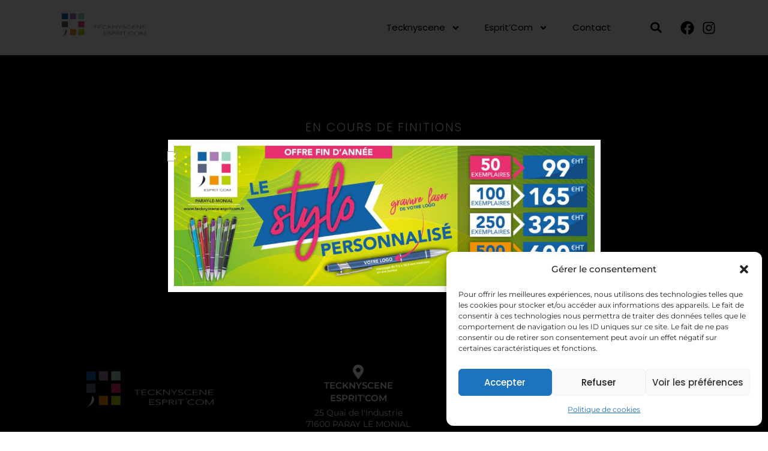

--- FILE ---
content_type: text/html; charset=UTF-8
request_url: https://www.tecknyscene-espritcom.fr/page-en-construction/
body_size: 31027
content:
<!DOCTYPE html>
<html class="html" lang="fr-FR">
<head><meta charset="UTF-8"><script>if(navigator.userAgent.match(/MSIE|Internet Explorer/i)||navigator.userAgent.match(/Trident\/7\..*?rv:11/i)){var href=document.location.href;if(!href.match(/[?&]nowprocket/)){if(href.indexOf("?")==-1){if(href.indexOf("#")==-1){document.location.href=href+"?nowprocket=1"}else{document.location.href=href.replace("#","?nowprocket=1#")}}else{if(href.indexOf("#")==-1){document.location.href=href+"&nowprocket=1"}else{document.location.href=href.replace("#","&nowprocket=1#")}}}}</script><script>(()=>{class RocketLazyLoadScripts{constructor(){this.v="2.0.4",this.userEvents=["keydown","keyup","mousedown","mouseup","mousemove","mouseover","mouseout","touchmove","touchstart","touchend","touchcancel","wheel","click","dblclick","input"],this.attributeEvents=["onblur","onclick","oncontextmenu","ondblclick","onfocus","onmousedown","onmouseenter","onmouseleave","onmousemove","onmouseout","onmouseover","onmouseup","onmousewheel","onscroll","onsubmit"]}async t(){this.i(),this.o(),/iP(ad|hone)/.test(navigator.userAgent)&&this.h(),this.u(),this.l(this),this.m(),this.k(this),this.p(this),this._(),await Promise.all([this.R(),this.L()]),this.lastBreath=Date.now(),this.S(this),this.P(),this.D(),this.O(),this.M(),await this.C(this.delayedScripts.normal),await this.C(this.delayedScripts.defer),await this.C(this.delayedScripts.async),await this.T(),await this.F(),await this.j(),await this.A(),window.dispatchEvent(new Event("rocket-allScriptsLoaded")),this.everythingLoaded=!0,this.lastTouchEnd&&await new Promise(t=>setTimeout(t,500-Date.now()+this.lastTouchEnd)),this.I(),this.H(),this.U(),this.W()}i(){this.CSPIssue=sessionStorage.getItem("rocketCSPIssue"),document.addEventListener("securitypolicyviolation",t=>{this.CSPIssue||"script-src-elem"!==t.violatedDirective||"data"!==t.blockedURI||(this.CSPIssue=!0,sessionStorage.setItem("rocketCSPIssue",!0))},{isRocket:!0})}o(){window.addEventListener("pageshow",t=>{this.persisted=t.persisted,this.realWindowLoadedFired=!0},{isRocket:!0}),window.addEventListener("pagehide",()=>{this.onFirstUserAction=null},{isRocket:!0})}h(){let t;function e(e){t=e}window.addEventListener("touchstart",e,{isRocket:!0}),window.addEventListener("touchend",function i(o){o.changedTouches[0]&&t.changedTouches[0]&&Math.abs(o.changedTouches[0].pageX-t.changedTouches[0].pageX)<10&&Math.abs(o.changedTouches[0].pageY-t.changedTouches[0].pageY)<10&&o.timeStamp-t.timeStamp<200&&(window.removeEventListener("touchstart",e,{isRocket:!0}),window.removeEventListener("touchend",i,{isRocket:!0}),"INPUT"===o.target.tagName&&"text"===o.target.type||(o.target.dispatchEvent(new TouchEvent("touchend",{target:o.target,bubbles:!0})),o.target.dispatchEvent(new MouseEvent("mouseover",{target:o.target,bubbles:!0})),o.target.dispatchEvent(new PointerEvent("click",{target:o.target,bubbles:!0,cancelable:!0,detail:1,clientX:o.changedTouches[0].clientX,clientY:o.changedTouches[0].clientY})),event.preventDefault()))},{isRocket:!0})}q(t){this.userActionTriggered||("mousemove"!==t.type||this.firstMousemoveIgnored?"keyup"===t.type||"mouseover"===t.type||"mouseout"===t.type||(this.userActionTriggered=!0,this.onFirstUserAction&&this.onFirstUserAction()):this.firstMousemoveIgnored=!0),"click"===t.type&&t.preventDefault(),t.stopPropagation(),t.stopImmediatePropagation(),"touchstart"===this.lastEvent&&"touchend"===t.type&&(this.lastTouchEnd=Date.now()),"click"===t.type&&(this.lastTouchEnd=0),this.lastEvent=t.type,t.composedPath&&t.composedPath()[0].getRootNode()instanceof ShadowRoot&&(t.rocketTarget=t.composedPath()[0]),this.savedUserEvents.push(t)}u(){this.savedUserEvents=[],this.userEventHandler=this.q.bind(this),this.userEvents.forEach(t=>window.addEventListener(t,this.userEventHandler,{passive:!1,isRocket:!0})),document.addEventListener("visibilitychange",this.userEventHandler,{isRocket:!0})}U(){this.userEvents.forEach(t=>window.removeEventListener(t,this.userEventHandler,{passive:!1,isRocket:!0})),document.removeEventListener("visibilitychange",this.userEventHandler,{isRocket:!0}),this.savedUserEvents.forEach(t=>{(t.rocketTarget||t.target).dispatchEvent(new window[t.constructor.name](t.type,t))})}m(){const t="return false",e=Array.from(this.attributeEvents,t=>"data-rocket-"+t),i="["+this.attributeEvents.join("],[")+"]",o="[data-rocket-"+this.attributeEvents.join("],[data-rocket-")+"]",s=(e,i,o)=>{o&&o!==t&&(e.setAttribute("data-rocket-"+i,o),e["rocket"+i]=new Function("event",o),e.setAttribute(i,t))};new MutationObserver(t=>{for(const n of t)"attributes"===n.type&&(n.attributeName.startsWith("data-rocket-")||this.everythingLoaded?n.attributeName.startsWith("data-rocket-")&&this.everythingLoaded&&this.N(n.target,n.attributeName.substring(12)):s(n.target,n.attributeName,n.target.getAttribute(n.attributeName))),"childList"===n.type&&n.addedNodes.forEach(t=>{if(t.nodeType===Node.ELEMENT_NODE)if(this.everythingLoaded)for(const i of[t,...t.querySelectorAll(o)])for(const t of i.getAttributeNames())e.includes(t)&&this.N(i,t.substring(12));else for(const e of[t,...t.querySelectorAll(i)])for(const t of e.getAttributeNames())this.attributeEvents.includes(t)&&s(e,t,e.getAttribute(t))})}).observe(document,{subtree:!0,childList:!0,attributeFilter:[...this.attributeEvents,...e]})}I(){this.attributeEvents.forEach(t=>{document.querySelectorAll("[data-rocket-"+t+"]").forEach(e=>{this.N(e,t)})})}N(t,e){const i=t.getAttribute("data-rocket-"+e);i&&(t.setAttribute(e,i),t.removeAttribute("data-rocket-"+e))}k(t){Object.defineProperty(HTMLElement.prototype,"onclick",{get(){return this.rocketonclick||null},set(e){this.rocketonclick=e,this.setAttribute(t.everythingLoaded?"onclick":"data-rocket-onclick","this.rocketonclick(event)")}})}S(t){function e(e,i){let o=e[i];e[i]=null,Object.defineProperty(e,i,{get:()=>o,set(s){t.everythingLoaded?o=s:e["rocket"+i]=o=s}})}e(document,"onreadystatechange"),e(window,"onload"),e(window,"onpageshow");try{Object.defineProperty(document,"readyState",{get:()=>t.rocketReadyState,set(e){t.rocketReadyState=e},configurable:!0}),document.readyState="loading"}catch(t){console.log("WPRocket DJE readyState conflict, bypassing")}}l(t){this.originalAddEventListener=EventTarget.prototype.addEventListener,this.originalRemoveEventListener=EventTarget.prototype.removeEventListener,this.savedEventListeners=[],EventTarget.prototype.addEventListener=function(e,i,o){o&&o.isRocket||!t.B(e,this)&&!t.userEvents.includes(e)||t.B(e,this)&&!t.userActionTriggered||e.startsWith("rocket-")||t.everythingLoaded?t.originalAddEventListener.call(this,e,i,o):(t.savedEventListeners.push({target:this,remove:!1,type:e,func:i,options:o}),"mouseenter"!==e&&"mouseleave"!==e||t.originalAddEventListener.call(this,e,t.savedUserEvents.push,o))},EventTarget.prototype.removeEventListener=function(e,i,o){o&&o.isRocket||!t.B(e,this)&&!t.userEvents.includes(e)||t.B(e,this)&&!t.userActionTriggered||e.startsWith("rocket-")||t.everythingLoaded?t.originalRemoveEventListener.call(this,e,i,o):t.savedEventListeners.push({target:this,remove:!0,type:e,func:i,options:o})}}J(t,e){this.savedEventListeners=this.savedEventListeners.filter(i=>{let o=i.type,s=i.target||window;return e!==o||t!==s||(this.B(o,s)&&(i.type="rocket-"+o),this.$(i),!1)})}H(){EventTarget.prototype.addEventListener=this.originalAddEventListener,EventTarget.prototype.removeEventListener=this.originalRemoveEventListener,this.savedEventListeners.forEach(t=>this.$(t))}$(t){t.remove?this.originalRemoveEventListener.call(t.target,t.type,t.func,t.options):this.originalAddEventListener.call(t.target,t.type,t.func,t.options)}p(t){let e;function i(e){return t.everythingLoaded?e:e.split(" ").map(t=>"load"===t||t.startsWith("load.")?"rocket-jquery-load":t).join(" ")}function o(o){function s(e){const s=o.fn[e];o.fn[e]=o.fn.init.prototype[e]=function(){return this[0]===window&&t.userActionTriggered&&("string"==typeof arguments[0]||arguments[0]instanceof String?arguments[0]=i(arguments[0]):"object"==typeof arguments[0]&&Object.keys(arguments[0]).forEach(t=>{const e=arguments[0][t];delete arguments[0][t],arguments[0][i(t)]=e})),s.apply(this,arguments),this}}if(o&&o.fn&&!t.allJQueries.includes(o)){const e={DOMContentLoaded:[],"rocket-DOMContentLoaded":[]};for(const t in e)document.addEventListener(t,()=>{e[t].forEach(t=>t())},{isRocket:!0});o.fn.ready=o.fn.init.prototype.ready=function(i){function s(){parseInt(o.fn.jquery)>2?setTimeout(()=>i.bind(document)(o)):i.bind(document)(o)}return"function"==typeof i&&(t.realDomReadyFired?!t.userActionTriggered||t.fauxDomReadyFired?s():e["rocket-DOMContentLoaded"].push(s):e.DOMContentLoaded.push(s)),o([])},s("on"),s("one"),s("off"),t.allJQueries.push(o)}e=o}t.allJQueries=[],o(window.jQuery),Object.defineProperty(window,"jQuery",{get:()=>e,set(t){o(t)}})}P(){const t=new Map;document.write=document.writeln=function(e){const i=document.currentScript,o=document.createRange(),s=i.parentElement;let n=t.get(i);void 0===n&&(n=i.nextSibling,t.set(i,n));const c=document.createDocumentFragment();o.setStart(c,0),c.appendChild(o.createContextualFragment(e)),s.insertBefore(c,n)}}async R(){return new Promise(t=>{this.userActionTriggered?t():this.onFirstUserAction=t})}async L(){return new Promise(t=>{document.addEventListener("DOMContentLoaded",()=>{this.realDomReadyFired=!0,t()},{isRocket:!0})})}async j(){return this.realWindowLoadedFired?Promise.resolve():new Promise(t=>{window.addEventListener("load",t,{isRocket:!0})})}M(){this.pendingScripts=[];this.scriptsMutationObserver=new MutationObserver(t=>{for(const e of t)e.addedNodes.forEach(t=>{"SCRIPT"!==t.tagName||t.noModule||t.isWPRocket||this.pendingScripts.push({script:t,promise:new Promise(e=>{const i=()=>{const i=this.pendingScripts.findIndex(e=>e.script===t);i>=0&&this.pendingScripts.splice(i,1),e()};t.addEventListener("load",i,{isRocket:!0}),t.addEventListener("error",i,{isRocket:!0}),setTimeout(i,1e3)})})})}),this.scriptsMutationObserver.observe(document,{childList:!0,subtree:!0})}async F(){await this.X(),this.pendingScripts.length?(await this.pendingScripts[0].promise,await this.F()):this.scriptsMutationObserver.disconnect()}D(){this.delayedScripts={normal:[],async:[],defer:[]},document.querySelectorAll("script[type$=rocketlazyloadscript]").forEach(t=>{t.hasAttribute("data-rocket-src")?t.hasAttribute("async")&&!1!==t.async?this.delayedScripts.async.push(t):t.hasAttribute("defer")&&!1!==t.defer||"module"===t.getAttribute("data-rocket-type")?this.delayedScripts.defer.push(t):this.delayedScripts.normal.push(t):this.delayedScripts.normal.push(t)})}async _(){await this.L();let t=[];document.querySelectorAll("script[type$=rocketlazyloadscript][data-rocket-src]").forEach(e=>{let i=e.getAttribute("data-rocket-src");if(i&&!i.startsWith("data:")){i.startsWith("//")&&(i=location.protocol+i);try{const o=new URL(i).origin;o!==location.origin&&t.push({src:o,crossOrigin:e.crossOrigin||"module"===e.getAttribute("data-rocket-type")})}catch(t){}}}),t=[...new Map(t.map(t=>[JSON.stringify(t),t])).values()],this.Y(t,"preconnect")}async G(t){if(await this.K(),!0!==t.noModule||!("noModule"in HTMLScriptElement.prototype))return new Promise(e=>{let i;function o(){(i||t).setAttribute("data-rocket-status","executed"),e()}try{if(navigator.userAgent.includes("Firefox/")||""===navigator.vendor||this.CSPIssue)i=document.createElement("script"),[...t.attributes].forEach(t=>{let e=t.nodeName;"type"!==e&&("data-rocket-type"===e&&(e="type"),"data-rocket-src"===e&&(e="src"),i.setAttribute(e,t.nodeValue))}),t.text&&(i.text=t.text),t.nonce&&(i.nonce=t.nonce),i.hasAttribute("src")?(i.addEventListener("load",o,{isRocket:!0}),i.addEventListener("error",()=>{i.setAttribute("data-rocket-status","failed-network"),e()},{isRocket:!0}),setTimeout(()=>{i.isConnected||e()},1)):(i.text=t.text,o()),i.isWPRocket=!0,t.parentNode.replaceChild(i,t);else{const i=t.getAttribute("data-rocket-type"),s=t.getAttribute("data-rocket-src");i?(t.type=i,t.removeAttribute("data-rocket-type")):t.removeAttribute("type"),t.addEventListener("load",o,{isRocket:!0}),t.addEventListener("error",i=>{this.CSPIssue&&i.target.src.startsWith("data:")?(console.log("WPRocket: CSP fallback activated"),t.removeAttribute("src"),this.G(t).then(e)):(t.setAttribute("data-rocket-status","failed-network"),e())},{isRocket:!0}),s?(t.fetchPriority="high",t.removeAttribute("data-rocket-src"),t.src=s):t.src="data:text/javascript;base64,"+window.btoa(unescape(encodeURIComponent(t.text)))}}catch(i){t.setAttribute("data-rocket-status","failed-transform"),e()}});t.setAttribute("data-rocket-status","skipped")}async C(t){const e=t.shift();return e?(e.isConnected&&await this.G(e),this.C(t)):Promise.resolve()}O(){this.Y([...this.delayedScripts.normal,...this.delayedScripts.defer,...this.delayedScripts.async],"preload")}Y(t,e){this.trash=this.trash||[];let i=!0;var o=document.createDocumentFragment();t.forEach(t=>{const s=t.getAttribute&&t.getAttribute("data-rocket-src")||t.src;if(s&&!s.startsWith("data:")){const n=document.createElement("link");n.href=s,n.rel=e,"preconnect"!==e&&(n.as="script",n.fetchPriority=i?"high":"low"),t.getAttribute&&"module"===t.getAttribute("data-rocket-type")&&(n.crossOrigin=!0),t.crossOrigin&&(n.crossOrigin=t.crossOrigin),t.integrity&&(n.integrity=t.integrity),t.nonce&&(n.nonce=t.nonce),o.appendChild(n),this.trash.push(n),i=!1}}),document.head.appendChild(o)}W(){this.trash.forEach(t=>t.remove())}async T(){try{document.readyState="interactive"}catch(t){}this.fauxDomReadyFired=!0;try{await this.K(),this.J(document,"readystatechange"),document.dispatchEvent(new Event("rocket-readystatechange")),await this.K(),document.rocketonreadystatechange&&document.rocketonreadystatechange(),await this.K(),this.J(document,"DOMContentLoaded"),document.dispatchEvent(new Event("rocket-DOMContentLoaded")),await this.K(),this.J(window,"DOMContentLoaded"),window.dispatchEvent(new Event("rocket-DOMContentLoaded"))}catch(t){console.error(t)}}async A(){try{document.readyState="complete"}catch(t){}try{await this.K(),this.J(document,"readystatechange"),document.dispatchEvent(new Event("rocket-readystatechange")),await this.K(),document.rocketonreadystatechange&&document.rocketonreadystatechange(),await this.K(),this.J(window,"load"),window.dispatchEvent(new Event("rocket-load")),await this.K(),window.rocketonload&&window.rocketonload(),await this.K(),this.allJQueries.forEach(t=>t(window).trigger("rocket-jquery-load")),await this.K(),this.J(window,"pageshow");const t=new Event("rocket-pageshow");t.persisted=this.persisted,window.dispatchEvent(t),await this.K(),window.rocketonpageshow&&window.rocketonpageshow({persisted:this.persisted})}catch(t){console.error(t)}}async K(){Date.now()-this.lastBreath>45&&(await this.X(),this.lastBreath=Date.now())}async X(){return document.hidden?new Promise(t=>setTimeout(t)):new Promise(t=>requestAnimationFrame(t))}B(t,e){return e===document&&"readystatechange"===t||(e===document&&"DOMContentLoaded"===t||(e===window&&"DOMContentLoaded"===t||(e===window&&"load"===t||e===window&&"pageshow"===t)))}static run(){(new RocketLazyLoadScripts).t()}}RocketLazyLoadScripts.run()})();</script>
	
	<link rel="profile" href="https://gmpg.org/xfn/11">

	<meta name='robots' content='index, follow, max-image-preview:large, max-snippet:-1, max-video-preview:-1' />
	<style>img:is([sizes="auto" i], [sizes^="auto," i]) { contain-intrinsic-size: 3000px 1500px }</style>
	<meta name="viewport" content="width=device-width, initial-scale=1">
	<!-- This site is optimized with the Yoast SEO plugin v26.5 - https://yoast.com/wordpress/plugins/seo/ -->
	<title>page en construction - Tecknyscene - Esprit&#039;Com</title>
<link data-rocket-preload as="style" href="https://fonts.googleapis.com/css?family=Montserrat%3A100%2C200%2C300%2C400%2C500%2C600%2C700%2C800%2C900%2C100i%2C200i%2C300i%2C400i%2C500i%2C600i%2C700i%2C800i%2C900i&#038;subset=latin&#038;display=swap" rel="preload">
<link href="https://fonts.googleapis.com/css?family=Montserrat%3A100%2C200%2C300%2C400%2C500%2C600%2C700%2C800%2C900%2C100i%2C200i%2C300i%2C400i%2C500i%2C600i%2C700i%2C800i%2C900i&#038;subset=latin&#038;display=swap" media="print" onload="this.media=&#039;all&#039;" rel="stylesheet">
<noscript><link rel="stylesheet" href="https://fonts.googleapis.com/css?family=Montserrat%3A100%2C200%2C300%2C400%2C500%2C600%2C700%2C800%2C900%2C100i%2C200i%2C300i%2C400i%2C500i%2C600i%2C700i%2C800i%2C900i&#038;subset=latin&#038;display=swap"></noscript>
	<link rel="canonical" href="https://www.tecknyscene-espritcom.fr/page-en-construction/" />
	<meta property="og:locale" content="fr_FR" />
	<meta property="og:type" content="article" />
	<meta property="og:title" content="page en construction - Tecknyscene - Esprit&#039;Com" />
	<meta property="og:description" content="en cours de finitions nous faisons au plus vite pour vous dévoiller les détails&#8230;" />
	<meta property="og:url" content="https://www.tecknyscene-espritcom.fr/page-en-construction/" />
	<meta property="og:site_name" content="Tecknyscene - Esprit&#039;Com" />
	<meta property="article:publisher" content="https://www.facebook.com/Tecknyscene.EspritCom/" />
	<meta property="article:modified_time" content="2019-12-23T16:15:57+00:00" />
	<meta name="twitter:card" content="summary_large_image" />
	<script type="application/ld+json" class="yoast-schema-graph">{"@context":"https://schema.org","@graph":[{"@type":"WebPage","@id":"https://www.tecknyscene-espritcom.fr/page-en-construction/","url":"https://www.tecknyscene-espritcom.fr/page-en-construction/","name":"page en construction - Tecknyscene - Esprit&#039;Com","isPartOf":{"@id":"https://www.tecknyscene-espritcom.fr/#website"},"datePublished":"2019-12-23T16:15:02+00:00","dateModified":"2019-12-23T16:15:57+00:00","breadcrumb":{"@id":"https://www.tecknyscene-espritcom.fr/page-en-construction/#breadcrumb"},"inLanguage":"fr-FR","potentialAction":[{"@type":"ReadAction","target":["https://www.tecknyscene-espritcom.fr/page-en-construction/"]}]},{"@type":"BreadcrumbList","@id":"https://www.tecknyscene-espritcom.fr/page-en-construction/#breadcrumb","itemListElement":[{"@type":"ListItem","position":1,"name":"Accueil","item":"https://www.tecknyscene-espritcom.fr/"},{"@type":"ListItem","position":2,"name":"page en construction"}]},{"@type":"WebSite","@id":"https://www.tecknyscene-espritcom.fr/#website","url":"https://www.tecknyscene-espritcom.fr/","name":"Tecknyscene - Esprit&#039;Com","description":"Agence d&#039;Evénementiel et de Communication","publisher":{"@id":"https://www.tecknyscene-espritcom.fr/#organization"},"potentialAction":[{"@type":"SearchAction","target":{"@type":"EntryPoint","urlTemplate":"https://www.tecknyscene-espritcom.fr/?s={search_term_string}"},"query-input":{"@type":"PropertyValueSpecification","valueRequired":true,"valueName":"search_term_string"}}],"inLanguage":"fr-FR"},{"@type":"Organization","@id":"https://www.tecknyscene-espritcom.fr/#organization","name":"Tecknyscene - Esprit&#039;Com","url":"https://www.tecknyscene-espritcom.fr/","logo":{"@type":"ImageObject","inLanguage":"fr-FR","@id":"https://www.tecknyscene-espritcom.fr/#/schema/logo/image/","url":"https://www.tecknyscene-espritcom.fr/wp-content/uploads/2019/12/cropped-tecknyscene-esprit-com-agence-de-communication-et-devenementiel-paray-le-monial-bourgogne-saone-et-loire-imprimeur-dj-sono-1.png","contentUrl":"https://www.tecknyscene-espritcom.fr/wp-content/uploads/2019/12/cropped-tecknyscene-esprit-com-agence-de-communication-et-devenementiel-paray-le-monial-bourgogne-saone-et-loire-imprimeur-dj-sono-1.png","width":2048,"height":796,"caption":"Tecknyscene - Esprit&#039;Com"},"image":{"@id":"https://www.tecknyscene-espritcom.fr/#/schema/logo/image/"},"sameAs":["https://www.facebook.com/Tecknyscene.EspritCom/"]}]}</script>
	<!-- / Yoast SEO plugin. -->


<link rel='dns-prefetch' href='//fonts.googleapis.com' />
<link href='https://fonts.gstatic.com' crossorigin rel='preconnect' />
<link rel="alternate" type="application/rss+xml" title="Tecknyscene - Esprit&#039;Com &raquo; Flux" href="https://www.tecknyscene-espritcom.fr/feed/" />
<link rel="alternate" type="application/rss+xml" title="Tecknyscene - Esprit&#039;Com &raquo; Flux des commentaires" href="https://www.tecknyscene-espritcom.fr/comments/feed/" />
<style id='wp-emoji-styles-inline-css'>

	img.wp-smiley, img.emoji {
		display: inline !important;
		border: none !important;
		box-shadow: none !important;
		height: 1em !important;
		width: 1em !important;
		margin: 0 0.07em !important;
		vertical-align: -0.1em !important;
		background: none !important;
		padding: 0 !important;
	}
</style>
<style id='classic-theme-styles-inline-css'>
/*! This file is auto-generated */
.wp-block-button__link{color:#fff;background-color:#32373c;border-radius:9999px;box-shadow:none;text-decoration:none;padding:calc(.667em + 2px) calc(1.333em + 2px);font-size:1.125em}.wp-block-file__button{background:#32373c;color:#fff;text-decoration:none}
</style>
<style id='safe-svg-svg-icon-style-inline-css'>
.safe-svg-cover{text-align:center}.safe-svg-cover .safe-svg-inside{display:inline-block;max-width:100%}.safe-svg-cover svg{fill:currentColor;height:100%;max-height:100%;max-width:100%;width:100%}

</style>
<style id='global-styles-inline-css'>
:root{--wp--preset--aspect-ratio--square: 1;--wp--preset--aspect-ratio--4-3: 4/3;--wp--preset--aspect-ratio--3-4: 3/4;--wp--preset--aspect-ratio--3-2: 3/2;--wp--preset--aspect-ratio--2-3: 2/3;--wp--preset--aspect-ratio--16-9: 16/9;--wp--preset--aspect-ratio--9-16: 9/16;--wp--preset--color--black: #000000;--wp--preset--color--cyan-bluish-gray: #abb8c3;--wp--preset--color--white: #ffffff;--wp--preset--color--pale-pink: #f78da7;--wp--preset--color--vivid-red: #cf2e2e;--wp--preset--color--luminous-vivid-orange: #ff6900;--wp--preset--color--luminous-vivid-amber: #fcb900;--wp--preset--color--light-green-cyan: #7bdcb5;--wp--preset--color--vivid-green-cyan: #00d084;--wp--preset--color--pale-cyan-blue: #8ed1fc;--wp--preset--color--vivid-cyan-blue: #0693e3;--wp--preset--color--vivid-purple: #9b51e0;--wp--preset--gradient--vivid-cyan-blue-to-vivid-purple: linear-gradient(135deg,rgba(6,147,227,1) 0%,rgb(155,81,224) 100%);--wp--preset--gradient--light-green-cyan-to-vivid-green-cyan: linear-gradient(135deg,rgb(122,220,180) 0%,rgb(0,208,130) 100%);--wp--preset--gradient--luminous-vivid-amber-to-luminous-vivid-orange: linear-gradient(135deg,rgba(252,185,0,1) 0%,rgba(255,105,0,1) 100%);--wp--preset--gradient--luminous-vivid-orange-to-vivid-red: linear-gradient(135deg,rgba(255,105,0,1) 0%,rgb(207,46,46) 100%);--wp--preset--gradient--very-light-gray-to-cyan-bluish-gray: linear-gradient(135deg,rgb(238,238,238) 0%,rgb(169,184,195) 100%);--wp--preset--gradient--cool-to-warm-spectrum: linear-gradient(135deg,rgb(74,234,220) 0%,rgb(151,120,209) 20%,rgb(207,42,186) 40%,rgb(238,44,130) 60%,rgb(251,105,98) 80%,rgb(254,248,76) 100%);--wp--preset--gradient--blush-light-purple: linear-gradient(135deg,rgb(255,206,236) 0%,rgb(152,150,240) 100%);--wp--preset--gradient--blush-bordeaux: linear-gradient(135deg,rgb(254,205,165) 0%,rgb(254,45,45) 50%,rgb(107,0,62) 100%);--wp--preset--gradient--luminous-dusk: linear-gradient(135deg,rgb(255,203,112) 0%,rgb(199,81,192) 50%,rgb(65,88,208) 100%);--wp--preset--gradient--pale-ocean: linear-gradient(135deg,rgb(255,245,203) 0%,rgb(182,227,212) 50%,rgb(51,167,181) 100%);--wp--preset--gradient--electric-grass: linear-gradient(135deg,rgb(202,248,128) 0%,rgb(113,206,126) 100%);--wp--preset--gradient--midnight: linear-gradient(135deg,rgb(2,3,129) 0%,rgb(40,116,252) 100%);--wp--preset--font-size--small: 13px;--wp--preset--font-size--medium: 20px;--wp--preset--font-size--large: 36px;--wp--preset--font-size--x-large: 42px;--wp--preset--spacing--20: 0.44rem;--wp--preset--spacing--30: 0.67rem;--wp--preset--spacing--40: 1rem;--wp--preset--spacing--50: 1.5rem;--wp--preset--spacing--60: 2.25rem;--wp--preset--spacing--70: 3.38rem;--wp--preset--spacing--80: 5.06rem;--wp--preset--shadow--natural: 6px 6px 9px rgba(0, 0, 0, 0.2);--wp--preset--shadow--deep: 12px 12px 50px rgba(0, 0, 0, 0.4);--wp--preset--shadow--sharp: 6px 6px 0px rgba(0, 0, 0, 0.2);--wp--preset--shadow--outlined: 6px 6px 0px -3px rgba(255, 255, 255, 1), 6px 6px rgba(0, 0, 0, 1);--wp--preset--shadow--crisp: 6px 6px 0px rgba(0, 0, 0, 1);}:where(.is-layout-flex){gap: 0.5em;}:where(.is-layout-grid){gap: 0.5em;}body .is-layout-flex{display: flex;}.is-layout-flex{flex-wrap: wrap;align-items: center;}.is-layout-flex > :is(*, div){margin: 0;}body .is-layout-grid{display: grid;}.is-layout-grid > :is(*, div){margin: 0;}:where(.wp-block-columns.is-layout-flex){gap: 2em;}:where(.wp-block-columns.is-layout-grid){gap: 2em;}:where(.wp-block-post-template.is-layout-flex){gap: 1.25em;}:where(.wp-block-post-template.is-layout-grid){gap: 1.25em;}.has-black-color{color: var(--wp--preset--color--black) !important;}.has-cyan-bluish-gray-color{color: var(--wp--preset--color--cyan-bluish-gray) !important;}.has-white-color{color: var(--wp--preset--color--white) !important;}.has-pale-pink-color{color: var(--wp--preset--color--pale-pink) !important;}.has-vivid-red-color{color: var(--wp--preset--color--vivid-red) !important;}.has-luminous-vivid-orange-color{color: var(--wp--preset--color--luminous-vivid-orange) !important;}.has-luminous-vivid-amber-color{color: var(--wp--preset--color--luminous-vivid-amber) !important;}.has-light-green-cyan-color{color: var(--wp--preset--color--light-green-cyan) !important;}.has-vivid-green-cyan-color{color: var(--wp--preset--color--vivid-green-cyan) !important;}.has-pale-cyan-blue-color{color: var(--wp--preset--color--pale-cyan-blue) !important;}.has-vivid-cyan-blue-color{color: var(--wp--preset--color--vivid-cyan-blue) !important;}.has-vivid-purple-color{color: var(--wp--preset--color--vivid-purple) !important;}.has-black-background-color{background-color: var(--wp--preset--color--black) !important;}.has-cyan-bluish-gray-background-color{background-color: var(--wp--preset--color--cyan-bluish-gray) !important;}.has-white-background-color{background-color: var(--wp--preset--color--white) !important;}.has-pale-pink-background-color{background-color: var(--wp--preset--color--pale-pink) !important;}.has-vivid-red-background-color{background-color: var(--wp--preset--color--vivid-red) !important;}.has-luminous-vivid-orange-background-color{background-color: var(--wp--preset--color--luminous-vivid-orange) !important;}.has-luminous-vivid-amber-background-color{background-color: var(--wp--preset--color--luminous-vivid-amber) !important;}.has-light-green-cyan-background-color{background-color: var(--wp--preset--color--light-green-cyan) !important;}.has-vivid-green-cyan-background-color{background-color: var(--wp--preset--color--vivid-green-cyan) !important;}.has-pale-cyan-blue-background-color{background-color: var(--wp--preset--color--pale-cyan-blue) !important;}.has-vivid-cyan-blue-background-color{background-color: var(--wp--preset--color--vivid-cyan-blue) !important;}.has-vivid-purple-background-color{background-color: var(--wp--preset--color--vivid-purple) !important;}.has-black-border-color{border-color: var(--wp--preset--color--black) !important;}.has-cyan-bluish-gray-border-color{border-color: var(--wp--preset--color--cyan-bluish-gray) !important;}.has-white-border-color{border-color: var(--wp--preset--color--white) !important;}.has-pale-pink-border-color{border-color: var(--wp--preset--color--pale-pink) !important;}.has-vivid-red-border-color{border-color: var(--wp--preset--color--vivid-red) !important;}.has-luminous-vivid-orange-border-color{border-color: var(--wp--preset--color--luminous-vivid-orange) !important;}.has-luminous-vivid-amber-border-color{border-color: var(--wp--preset--color--luminous-vivid-amber) !important;}.has-light-green-cyan-border-color{border-color: var(--wp--preset--color--light-green-cyan) !important;}.has-vivid-green-cyan-border-color{border-color: var(--wp--preset--color--vivid-green-cyan) !important;}.has-pale-cyan-blue-border-color{border-color: var(--wp--preset--color--pale-cyan-blue) !important;}.has-vivid-cyan-blue-border-color{border-color: var(--wp--preset--color--vivid-cyan-blue) !important;}.has-vivid-purple-border-color{border-color: var(--wp--preset--color--vivid-purple) !important;}.has-vivid-cyan-blue-to-vivid-purple-gradient-background{background: var(--wp--preset--gradient--vivid-cyan-blue-to-vivid-purple) !important;}.has-light-green-cyan-to-vivid-green-cyan-gradient-background{background: var(--wp--preset--gradient--light-green-cyan-to-vivid-green-cyan) !important;}.has-luminous-vivid-amber-to-luminous-vivid-orange-gradient-background{background: var(--wp--preset--gradient--luminous-vivid-amber-to-luminous-vivid-orange) !important;}.has-luminous-vivid-orange-to-vivid-red-gradient-background{background: var(--wp--preset--gradient--luminous-vivid-orange-to-vivid-red) !important;}.has-very-light-gray-to-cyan-bluish-gray-gradient-background{background: var(--wp--preset--gradient--very-light-gray-to-cyan-bluish-gray) !important;}.has-cool-to-warm-spectrum-gradient-background{background: var(--wp--preset--gradient--cool-to-warm-spectrum) !important;}.has-blush-light-purple-gradient-background{background: var(--wp--preset--gradient--blush-light-purple) !important;}.has-blush-bordeaux-gradient-background{background: var(--wp--preset--gradient--blush-bordeaux) !important;}.has-luminous-dusk-gradient-background{background: var(--wp--preset--gradient--luminous-dusk) !important;}.has-pale-ocean-gradient-background{background: var(--wp--preset--gradient--pale-ocean) !important;}.has-electric-grass-gradient-background{background: var(--wp--preset--gradient--electric-grass) !important;}.has-midnight-gradient-background{background: var(--wp--preset--gradient--midnight) !important;}.has-small-font-size{font-size: var(--wp--preset--font-size--small) !important;}.has-medium-font-size{font-size: var(--wp--preset--font-size--medium) !important;}.has-large-font-size{font-size: var(--wp--preset--font-size--large) !important;}.has-x-large-font-size{font-size: var(--wp--preset--font-size--x-large) !important;}
:where(.wp-block-post-template.is-layout-flex){gap: 1.25em;}:where(.wp-block-post-template.is-layout-grid){gap: 1.25em;}
:where(.wp-block-columns.is-layout-flex){gap: 2em;}:where(.wp-block-columns.is-layout-grid){gap: 2em;}
:root :where(.wp-block-pullquote){font-size: 1.5em;line-height: 1.6;}
</style>
<link rel='stylesheet' id='cmplz-general-css' href='https://www.tecknyscene-espritcom.fr/wp-content/plugins/complianz-gdpr/assets/css/cookieblocker.min.css?ver=1764076819' media='all' />
<link rel='stylesheet' id='elementor-frontend-css' href='https://www.tecknyscene-espritcom.fr/wp-content/plugins/elementor/assets/css/frontend.min.css?ver=3.33.2' media='all' />
<link rel='stylesheet' id='elementor-post-3438-css' href='https://www.tecknyscene-espritcom.fr/wp-content/uploads/elementor/css/post-3438.css?ver=1764981331' media='all' />
<link rel='stylesheet' id='elementor-post-3083-css' href='https://www.tecknyscene-espritcom.fr/wp-content/uploads/elementor/css/post-3083.css?ver=1764981331' media='all' />
<link data-minify="1" rel='stylesheet' id='font-awesome-css' href='https://www.tecknyscene-espritcom.fr/wp-content/cache/min/1/wp-content/themes/oceanwp/assets/fonts/fontawesome/css/all.min.css?ver=1764981332' media='all' />
<link data-minify="1" rel='stylesheet' id='simple-line-icons-css' href='https://www.tecknyscene-espritcom.fr/wp-content/cache/min/1/wp-content/themes/oceanwp/assets/css/third/simple-line-icons.min.css?ver=1764981332' media='all' />
<link rel='stylesheet' id='oceanwp-style-css' href='https://www.tecknyscene-espritcom.fr/wp-content/themes/oceanwp/assets/css/style.min.css?ver=4.1.4' media='all' />
<link rel='stylesheet' id='oceanwp-hamburgers-css' href='https://www.tecknyscene-espritcom.fr/wp-content/themes/oceanwp/assets/css/third/hamburgers/hamburgers.min.css?ver=4.1.4' media='all' />
<link data-minify="1" rel='stylesheet' id='oceanwp-3dx-css' href='https://www.tecknyscene-espritcom.fr/wp-content/cache/min/1/wp-content/themes/oceanwp/assets/css/third/hamburgers/types/3dx.css?ver=1764981332' media='all' />

<link rel='stylesheet' id='widget-image-css' href='https://www.tecknyscene-espritcom.fr/wp-content/plugins/elementor/assets/css/widget-image.min.css?ver=3.33.2' media='all' />
<link rel='stylesheet' id='e-animation-fadeIn-css' href='https://www.tecknyscene-espritcom.fr/wp-content/plugins/elementor/assets/lib/animations/styles/fadeIn.min.css?ver=3.33.2' media='all' />
<link rel='stylesheet' id='e-popup-css' href='https://www.tecknyscene-espritcom.fr/wp-content/plugins/elementor-pro/assets/css/conditionals/popup.min.css?ver=3.33.1' media='all' />
<link rel='stylesheet' id='elementor-post-1634-css' href='https://www.tecknyscene-espritcom.fr/wp-content/uploads/elementor/css/post-1634.css?ver=1764981331' media='all' />
<link rel='stylesheet' id='widget-heading-css' href='https://www.tecknyscene-espritcom.fr/wp-content/plugins/elementor/assets/css/widget-heading.min.css?ver=3.33.2' media='all' />
<link rel='stylesheet' id='widget-divider-css' href='https://www.tecknyscene-espritcom.fr/wp-content/plugins/elementor/assets/css/widget-divider.min.css?ver=3.33.2' media='all' />
<link rel='stylesheet' id='widget-spacer-css' href='https://www.tecknyscene-espritcom.fr/wp-content/plugins/elementor/assets/css/widget-spacer.min.css?ver=3.33.2' media='all' />
<link rel='stylesheet' id='elementor-post-1597-css' href='https://www.tecknyscene-espritcom.fr/wp-content/uploads/elementor/css/post-1597.css?ver=1764981688' media='all' />
<link rel='stylesheet' id='elementor-post-4703-css' href='https://www.tecknyscene-espritcom.fr/wp-content/uploads/elementor/css/post-4703.css?ver=1764981332' media='all' />
<link rel='stylesheet' id='elementor-post-4698-css' href='https://www.tecknyscene-espritcom.fr/wp-content/uploads/elementor/css/post-4698.css?ver=1764981332' media='all' />
<link data-minify="1" rel='stylesheet' id='oe-widgets-style-css' href='https://www.tecknyscene-espritcom.fr/wp-content/cache/min/1/wp-content/plugins/ocean-extra/assets/css/widgets.css?ver=1764981332' media='all' />
<link data-minify="1" rel='stylesheet' id='elementor-gf-local-roboto-css' href='https://www.tecknyscene-espritcom.fr/wp-content/cache/min/1/wp-content/uploads/elementor/google-fonts/css/roboto.css?ver=1764981332' media='all' />
<link data-minify="1" rel='stylesheet' id='elementor-gf-local-montserrat-css' href='https://www.tecknyscene-espritcom.fr/wp-content/cache/min/1/wp-content/uploads/elementor/google-fonts/css/montserrat.css?ver=1764981332' media='all' />
<link data-minify="1" rel='stylesheet' id='elementor-gf-local-poppins-css' href='https://www.tecknyscene-espritcom.fr/wp-content/cache/min/1/wp-content/uploads/elementor/google-fonts/css/poppins.css?ver=1764981332' media='all' />
<link data-minify="1" rel='stylesheet' id='elementor-gf-local-satisfy-css' href='https://www.tecknyscene-espritcom.fr/wp-content/cache/min/1/wp-content/uploads/elementor/google-fonts/css/satisfy.css?ver=1764981332' media='all' />
<script src="https://www.tecknyscene-espritcom.fr/wp-content/plugins/google-analytics-for-wordpress/assets/js/frontend-gtag.min.js?ver=9.10.0" id="monsterinsights-frontend-script-js" async data-wp-strategy="async"></script>
<script data-cfasync="false" data-wpfc-render="false" id='monsterinsights-frontend-script-js-extra'>var monsterinsights_frontend = {"js_events_tracking":"true","download_extensions":"doc,pdf,ppt,zip,xls,docx,pptx,xlsx","inbound_paths":"[{\"path\":\"\\\/go\\\/\",\"label\":\"affiliate\"},{\"path\":\"\\\/recommend\\\/\",\"label\":\"affiliate\"}]","home_url":"https:\/\/www.tecknyscene-espritcom.fr","hash_tracking":"false","v4_id":"G-92LY8HMKXS"};</script>
<script src="https://www.tecknyscene-espritcom.fr/wp-includes/js/jquery/jquery.min.js?ver=3.7.1" id="jquery-core-js"></script>
<script src="https://www.tecknyscene-espritcom.fr/wp-includes/js/jquery/jquery-migrate.min.js?ver=3.4.1" id="jquery-migrate-js" data-rocket-defer defer></script>
<link rel="https://api.w.org/" href="https://www.tecknyscene-espritcom.fr/wp-json/" /><link rel="alternate" title="JSON" type="application/json" href="https://www.tecknyscene-espritcom.fr/wp-json/wp/v2/pages/1597" /><link rel="EditURI" type="application/rsd+xml" title="RSD" href="https://www.tecknyscene-espritcom.fr/xmlrpc.php?rsd" />
<meta name="generator" content="WordPress 6.8.3" />
<link rel='shortlink' href='https://www.tecknyscene-espritcom.fr/?p=1597' />
<link rel="alternate" title="oEmbed (JSON)" type="application/json+oembed" href="https://www.tecknyscene-espritcom.fr/wp-json/oembed/1.0/embed?url=https%3A%2F%2Fwww.tecknyscene-espritcom.fr%2Fpage-en-construction%2F" />
<link rel="alternate" title="oEmbed (XML)" type="text/xml+oembed" href="https://www.tecknyscene-espritcom.fr/wp-json/oembed/1.0/embed?url=https%3A%2F%2Fwww.tecknyscene-espritcom.fr%2Fpage-en-construction%2F&#038;format=xml" />
			<style>.cmplz-hidden {
					display: none !important;
				}</style><meta name="generator" content="Elementor 3.33.2; features: e_font_icon_svg, additional_custom_breakpoints; settings: css_print_method-external, google_font-enabled, font_display-auto">
<style>.recentcomments a{display:inline !important;padding:0 !important;margin:0 !important;}</style>			<style>
				.e-con.e-parent:nth-of-type(n+4):not(.e-lazyloaded):not(.e-no-lazyload),
				.e-con.e-parent:nth-of-type(n+4):not(.e-lazyloaded):not(.e-no-lazyload) * {
					background-image: none !important;
				}
				@media screen and (max-height: 1024px) {
					.e-con.e-parent:nth-of-type(n+3):not(.e-lazyloaded):not(.e-no-lazyload),
					.e-con.e-parent:nth-of-type(n+3):not(.e-lazyloaded):not(.e-no-lazyload) * {
						background-image: none !important;
					}
				}
				@media screen and (max-height: 640px) {
					.e-con.e-parent:nth-of-type(n+2):not(.e-lazyloaded):not(.e-no-lazyload),
					.e-con.e-parent:nth-of-type(n+2):not(.e-lazyloaded):not(.e-no-lazyload) * {
						background-image: none !important;
					}
				}
			</style>
			<link rel="icon" href="https://www.tecknyscene-espritcom.fr/wp-content/uploads/2019/07/cropped-Tecknyscene-EspritCom-agence-dévénementiel-et-de-communication-Bourgogne-1-32x32.png" sizes="32x32" />
<link rel="icon" href="https://www.tecknyscene-espritcom.fr/wp-content/uploads/2019/07/cropped-Tecknyscene-EspritCom-agence-dévénementiel-et-de-communication-Bourgogne-1-192x192.png" sizes="192x192" />
<link rel="apple-touch-icon" href="https://www.tecknyscene-espritcom.fr/wp-content/uploads/2019/07/cropped-Tecknyscene-EspritCom-agence-dévénementiel-et-de-communication-Bourgogne-1-180x180.png" />
<meta name="msapplication-TileImage" content="https://www.tecknyscene-espritcom.fr/wp-content/uploads/2019/07/cropped-Tecknyscene-EspritCom-agence-dévénementiel-et-de-communication-Bourgogne-1-270x270.png" />
		<style id="wp-custom-css">
			function autoriser_svg($mimes){$mimes['svg'] = 'image/svg+xml';return $mimes}add_filter('upload_mimes','autoriser_svg');/* ==== Page Élections municipales 2026 (ID 4503) Texte noir,titres du thème,boutons texte blanc ==== *//* Corriger la bodyColor blanche du thème */body.page-id-4503{--bodyColor:#000 !important;--text-color:#000 !important;--color-text:#000 !important;--global-body-color:#000 !important;--e-global-color-text:#000 !important;color:#000 !important}/* Texte courant (paragraphes,listes,liens,etc.) */body.page-id-4503 .entry-content p,body.page-id-4503 .entry-content li,body.page-id-4503 .entry-content span,body.page-id-4503 .entry-content label,body.page-id-4503 .entry-content div,body.page-id-4503 .entry-content a,body.page-id-4503 .elementor-widget-text-editor,body.page-id-4503 .elementor-widget-text-editor *{color:#000 !important}/* Ne pas modifier la couleur des titres (H2,H3...) */body.page-id-4503 h2,body.page-id-4503 h3{color:inherit !important}/* === Formulaires === */body.page-id-4503 form,body.page-id-4503 .elementor-form,body.page-id-4503 .wpcf7-form{color:#000 !important}body.page-id-4503 .elementor-field-label,body.page-id-4503 .elementor-field,body.page-id-4503 .elementor-message,body.page-id-4503 input,body.page-id-4503 textarea,body.page-id-4503 select{color:#000 !important}/* Placeholders */body.page-id-4503 input::placeholder,body.page-id-4503 textarea::placeholder{color:#000 !important;opacity:1}/* === Boutons :garder le fond du thème,mais texte blanc partout === */body.page-id-4503 .elementor-button,body.page-id-4503 .elementor-button:hover,body.page-id-4503 .elementor-button:focus,body.page-id-4503 .elementor-button:active,body.page-id-4503 .wpcf7-submit,body.page-id-4503 .wpcf7-submit:hover,body.page-id-4503 .wpcf7-submit:focus,body.page-id-4503 .wpcf7-submit:active,body.page-id-4503 button,body.page-id-4503 button:hover,body.page-id-4503 button:focus,body.page-id-4503 button:active,body.page-id-4503 input[type="submit"],body.page-id-4503 input[type="submit"]:hover,body.page-id-4503 input[type="submit"]:focus,body.page-id-4503 input[type="submit"]:active{color:#fff !important;/* texte blanc en toute circonstance */}/* Neutraliser le mode sombre automatique */@media (prefers-color-scheme:dark){body.page-id-4503{color-scheme:light}}/* ===== Page 4503 — Gravity Forms :bouton "Suivant" texte blanc,fond conservé ===== *//* Variables globales du thème Gravity Forms */body.page-id-4503 .gform_wrapper.gravity-theme{--gf-color-primary-contrast:#fff !important;/* texte */--gf-color-button-text:#fff !important;--gf-ctrl-btn--color:#fff !important}/* Bouton "Suivant" */body.page-id-4503 .gform_wrapper .gform_next_button,body.page-id-4503 .gform_wrapper .gform_page_footer .gform_next_button,body.page-id-4503 .gform_wrapper .gform_footer .gform_next_button,body.page-id-4503 .gform_wrapper .button.gform_next_button,body.page-id-4503 .gform_wrapper .gform-theme-button.gform_next_button,body.page-id-4503 .gform_wrapper input.gform_next_button{color:#fff !important;/* texte blanc */fill:#fff !important;/* icônes SVG */background-color:var(--gf-color-primary,#0055aa) !important;/* reprend le fond du thème (remplace #0055aa par ta couleur si besoin) */border:none;/* optionnel :retire bordure parasite */}/* Éléments internes (texte,icône) */body.page-id-4503 .gform_wrapper .gform_next_button *,body.page-id-4503 .gform_wrapper .gform_next_button .gform-button-text,body.page-id-4503 .gform_wrapper .gform_next_button .gform-button-icon{color:#fff !important;fill:#fff !important}/* États hover / focus / active */body.page-id-4503 .gform_wrapper .gform_next_button:hover,body.page-id-4503 .gform_wrapper .gform_next_button:focus,body.page-id-4503 .gform_wrapper .gform_next_button:active{color:#fff !important;fill:#fff !important;background-color:var(--gf-color-primary-hover,#003d7a) !important;/* fonce un peu au survol */}		</style>
		<!-- OceanWP CSS -->
<style type="text/css">
/* Colors */a:hover,a.light:hover,.theme-heading .text::before,.theme-heading .text::after,#top-bar-content >a:hover,#top-bar-social li.oceanwp-email a:hover,#site-navigation-wrap .dropdown-menu >li >a:hover,#site-header.medium-header #medium-searchform button:hover,.oceanwp-mobile-menu-icon a:hover,.blog-entry.post .blog-entry-header .entry-title a:hover,.blog-entry.post .blog-entry-readmore a:hover,.blog-entry.thumbnail-entry .blog-entry-category a,ul.meta li a:hover,.dropcap,.single nav.post-navigation .nav-links .title,body .related-post-title a:hover,body #wp-calendar caption,body .contact-info-widget.default i,body .contact-info-widget.big-icons i,body .custom-links-widget .oceanwp-custom-links li a:hover,body .custom-links-widget .oceanwp-custom-links li a:hover:before,body .posts-thumbnails-widget li a:hover,body .social-widget li.oceanwp-email a:hover,.comment-author .comment-meta .comment-reply-link,#respond #cancel-comment-reply-link:hover,#footer-widgets .footer-box a:hover,#footer-bottom a:hover,#footer-bottom #footer-bottom-menu a:hover,.sidr a:hover,.sidr-class-dropdown-toggle:hover,.sidr-class-menu-item-has-children.active >a,.sidr-class-menu-item-has-children.active >a >.sidr-class-dropdown-toggle,input[type=checkbox]:checked:before{color:#000000}.single nav.post-navigation .nav-links .title .owp-icon use,.blog-entry.post .blog-entry-readmore a:hover .owp-icon use,body .contact-info-widget.default .owp-icon use,body .contact-info-widget.big-icons .owp-icon use{stroke:#000000}input[type="button"],input[type="reset"],input[type="submit"],button[type="submit"],.button,#site-navigation-wrap .dropdown-menu >li.btn >a >span,.thumbnail:hover i,.thumbnail:hover .link-post-svg-icon,.post-quote-content,.omw-modal .omw-close-modal,body .contact-info-widget.big-icons li:hover i,body .contact-info-widget.big-icons li:hover .owp-icon,body div.wpforms-container-full .wpforms-form input[type=submit],body div.wpforms-container-full .wpforms-form button[type=submit],body div.wpforms-container-full .wpforms-form .wpforms-page-button,.woocommerce-cart .wp-element-button,.woocommerce-checkout .wp-element-button,.wp-block-button__link{background-color:#000000}.widget-title{border-color:#000000}blockquote{border-color:#000000}.wp-block-quote{border-color:#000000}#searchform-dropdown{border-color:#000000}.dropdown-menu .sub-menu{border-color:#000000}.blog-entry.large-entry .blog-entry-readmore a:hover{border-color:#000000}.oceanwp-newsletter-form-wrap input[type="email"]:focus{border-color:#000000}.social-widget li.oceanwp-email a:hover{border-color:#000000}#respond #cancel-comment-reply-link:hover{border-color:#000000}body .contact-info-widget.big-icons li:hover i{border-color:#000000}body .contact-info-widget.big-icons li:hover .owp-icon{border-color:#000000}#footer-widgets .oceanwp-newsletter-form-wrap input[type="email"]:focus{border-color:#000000}input[type="button"]:hover,input[type="reset"]:hover,input[type="submit"]:hover,button[type="submit"]:hover,input[type="button"]:focus,input[type="reset"]:focus,input[type="submit"]:focus,button[type="submit"]:focus,.button:hover,.button:focus,#site-navigation-wrap .dropdown-menu >li.btn >a:hover >span,.post-quote-author,.omw-modal .omw-close-modal:hover,body div.wpforms-container-full .wpforms-form input[type=submit]:hover,body div.wpforms-container-full .wpforms-form button[type=submit]:hover,body div.wpforms-container-full .wpforms-form .wpforms-page-button:hover,.woocommerce-cart .wp-element-button:hover,.woocommerce-checkout .wp-element-button:hover,.wp-block-button__link:hover{background-color:#757575}a:hover{color:#9b9b9b}a:hover .owp-icon use{stroke:#9b9b9b}body .theme-button,body input[type="submit"],body button[type="submit"],body button,body .button,body div.wpforms-container-full .wpforms-form input[type=submit],body div.wpforms-container-full .wpforms-form button[type=submit],body div.wpforms-container-full .wpforms-form .wpforms-page-button,.woocommerce-cart .wp-element-button,.woocommerce-checkout .wp-element-button,.wp-block-button__link{border-color:#ffffff}body .theme-button:hover,body input[type="submit"]:hover,body button[type="submit"]:hover,body button:hover,body .button:hover,body div.wpforms-container-full .wpforms-form input[type=submit]:hover,body div.wpforms-container-full .wpforms-form input[type=submit]:active,body div.wpforms-container-full .wpforms-form button[type=submit]:hover,body div.wpforms-container-full .wpforms-form button[type=submit]:active,body div.wpforms-container-full .wpforms-form .wpforms-page-button:hover,body div.wpforms-container-full .wpforms-form .wpforms-page-button:active,.woocommerce-cart .wp-element-button:hover,.woocommerce-checkout .wp-element-button:hover,.wp-block-button__link:hover{border-color:#ffffff}.page-header .page-header-title,.page-header.background-image-page-header .page-header-title{color:#000000}.site-breadcrumbs a:hover,.background-image-page-header .site-breadcrumbs a:hover{color:#bccf00}.site-breadcrumbs a:hover .owp-icon use,.background-image-page-header .site-breadcrumbs a:hover .owp-icon use{stroke:#bccf00}body{color:#ffffff}h1,h2,h3,h4,h5,h6,.theme-heading,.widget-title,.oceanwp-widget-recent-posts-title,.comment-reply-title,.entry-title,.sidebar-box .widget-title{color:#ffffff}h2{color:#333333}/* OceanWP Style Settings CSS */.theme-button,input[type="submit"],button[type="submit"],button,.button,body div.wpforms-container-full .wpforms-form input[type=submit],body div.wpforms-container-full .wpforms-form button[type=submit],body div.wpforms-container-full .wpforms-form .wpforms-page-button{border-style:solid}.theme-button,input[type="submit"],button[type="submit"],button,.button,body div.wpforms-container-full .wpforms-form input[type=submit],body div.wpforms-container-full .wpforms-form button[type=submit],body div.wpforms-container-full .wpforms-form .wpforms-page-button{border-width:1px}form input[type="text"],form input[type="password"],form input[type="email"],form input[type="url"],form input[type="date"],form input[type="month"],form input[type="time"],form input[type="datetime"],form input[type="datetime-local"],form input[type="week"],form input[type="number"],form input[type="search"],form input[type="tel"],form input[type="color"],form select,form textarea,.woocommerce .woocommerce-checkout .select2-container--default .select2-selection--single{border-style:solid}body div.wpforms-container-full .wpforms-form input[type=date],body div.wpforms-container-full .wpforms-form input[type=datetime],body div.wpforms-container-full .wpforms-form input[type=datetime-local],body div.wpforms-container-full .wpforms-form input[type=email],body div.wpforms-container-full .wpforms-form input[type=month],body div.wpforms-container-full .wpforms-form input[type=number],body div.wpforms-container-full .wpforms-form input[type=password],body div.wpforms-container-full .wpforms-form input[type=range],body div.wpforms-container-full .wpforms-form input[type=search],body div.wpforms-container-full .wpforms-form input[type=tel],body div.wpforms-container-full .wpforms-form input[type=text],body div.wpforms-container-full .wpforms-form input[type=time],body div.wpforms-container-full .wpforms-form input[type=url],body div.wpforms-container-full .wpforms-form input[type=week],body div.wpforms-container-full .wpforms-form select,body div.wpforms-container-full .wpforms-form textarea{border-style:solid}form input[type="text"],form input[type="password"],form input[type="email"],form input[type="url"],form input[type="date"],form input[type="month"],form input[type="time"],form input[type="datetime"],form input[type="datetime-local"],form input[type="week"],form input[type="number"],form input[type="search"],form input[type="tel"],form input[type="color"],form select,form textarea{border-radius:3px}body div.wpforms-container-full .wpforms-form input[type=date],body div.wpforms-container-full .wpforms-form input[type=datetime],body div.wpforms-container-full .wpforms-form input[type=datetime-local],body div.wpforms-container-full .wpforms-form input[type=email],body div.wpforms-container-full .wpforms-form input[type=month],body div.wpforms-container-full .wpforms-form input[type=number],body div.wpforms-container-full .wpforms-form input[type=password],body div.wpforms-container-full .wpforms-form input[type=range],body div.wpforms-container-full .wpforms-form input[type=search],body div.wpforms-container-full .wpforms-form input[type=tel],body div.wpforms-container-full .wpforms-form input[type=text],body div.wpforms-container-full .wpforms-form input[type=time],body div.wpforms-container-full .wpforms-form input[type=url],body div.wpforms-container-full .wpforms-form input[type=week],body div.wpforms-container-full .wpforms-form select,body div.wpforms-container-full .wpforms-form textarea{border-radius:3px}#scroll-top{bottom:55px}#scroll-top{width:50px;height:50px;line-height:50px}#scroll-top{font-size:24px}#scroll-top .owp-icon{width:24px;height:24px}#scroll-top{background-color:#000000}#scroll-top:hover{background-color:#ffffff}#scroll-top:hover{color:#000000}#scroll-top:hover .owp-icon use{stroke:#ffffff}/* Header */#site-navigation-wrap .dropdown-menu >li >a,#site-navigation-wrap .dropdown-menu >li >span.opl-logout-link,.oceanwp-mobile-menu-icon a,.mobile-menu-close,.after-header-content-inner >a{line-height:55px}#site-logo #site-logo-inner a img,#site-header.center-header #site-navigation-wrap .middle-site-logo a img{max-width:180px}#site-header #site-logo #site-logo-inner a img,#site-header.center-header #site-navigation-wrap .middle-site-logo a img{max-height:150px}.effect-one #site-navigation-wrap .dropdown-menu >li >a.menu-link >span:after,.effect-three #site-navigation-wrap .dropdown-menu >li >a.menu-link >span:after,.effect-five #site-navigation-wrap .dropdown-menu >li >a.menu-link >span:before,.effect-five #site-navigation-wrap .dropdown-menu >li >a.menu-link >span:after,.effect-nine #site-navigation-wrap .dropdown-menu >li >a.menu-link >span:before,.effect-nine #site-navigation-wrap .dropdown-menu >li >a.menu-link >span:after{background-color:#dd3333}.effect-four #site-navigation-wrap .dropdown-menu >li >a.menu-link >span:before,.effect-four #site-navigation-wrap .dropdown-menu >li >a.menu-link >span:after,.effect-seven #site-navigation-wrap .dropdown-menu >li >a.menu-link:hover >span:after,.effect-seven #site-navigation-wrap .dropdown-menu >li.sfHover >a.menu-link >span:after{color:#dd3333}.effect-seven #site-navigation-wrap .dropdown-menu >li >a.menu-link:hover >span:after,.effect-seven #site-navigation-wrap .dropdown-menu >li.sfHover >a.menu-link >span:after{text-shadow:10px 0 #dd3333,-10px 0 #dd3333}.effect-two #site-navigation-wrap .dropdown-menu >li >a.menu-link >span:after,.effect-eight #site-navigation-wrap .dropdown-menu >li >a.menu-link >span:before,.effect-eight #site-navigation-wrap .dropdown-menu >li >a.menu-link >span:after{background-color:rgba(0,0,0,0.05)}.effect-six #site-navigation-wrap .dropdown-menu >li >a.menu-link >span:before,.effect-six #site-navigation-wrap .dropdown-menu >li >a.menu-link >span:after{border-color:rgba(0,0,0,0.05)}.effect-ten #site-navigation-wrap .dropdown-menu >li >a.menu-link:hover >span,.effect-ten #site-navigation-wrap .dropdown-menu >li.sfHover >a.menu-link >span{-webkit-box-shadow:0 0 10px 4px rgba(0,0,0,0.05);-moz-box-shadow:0 0 10px 4px rgba(0,0,0,0.05);box-shadow:0 0 10px 4px rgba(0,0,0,0.05)}#site-navigation-wrap .dropdown-menu >li >a{padding:0 6px}#site-navigation-wrap .dropdown-menu >li >a,.oceanwp-mobile-menu-icon a,#searchform-header-replace-close{color:#000000}#site-navigation-wrap .dropdown-menu >li >a .owp-icon use,.oceanwp-mobile-menu-icon a .owp-icon use,#searchform-header-replace-close .owp-icon use{stroke:#000000}#site-navigation-wrap .dropdown-menu >li >a:hover,.oceanwp-mobile-menu-icon a:hover,#searchform-header-replace-close:hover{color:#000000}#site-navigation-wrap .dropdown-menu >li >a:hover .owp-icon use,.oceanwp-mobile-menu-icon a:hover .owp-icon use,#searchform-header-replace-close:hover .owp-icon use{stroke:#000000}#site-navigation-wrap .dropdown-menu >.current-menu-item >a,#site-navigation-wrap .dropdown-menu >.current-menu-ancestor >a,#site-navigation-wrap .dropdown-menu >.current-menu-item >a:hover,#site-navigation-wrap .dropdown-menu >.current-menu-ancestor >a:hover{color:#1861a5}.dropdown-menu .sub-menu{min-width:423px}.dropdown-menu .sub-menu,#searchform-dropdown,.current-shop-items-dropdown{border-color:#ffffff}.dropdown-menu ul li a.menu-link{color:#1861a5}.dropdown-menu ul li a.menu-link .owp-icon use{stroke:#1861a5}.dropdown-menu ul li a.menu-link:hover{color:#ffffff}.dropdown-menu ul li a.menu-link:hover .owp-icon use{stroke:#ffffff}.dropdown-menu ul li a.menu-link:hover{background-color:rgba(85,100,127,0.53)}.mobile-menu .hamburger-inner,.mobile-menu .hamburger-inner::before,.mobile-menu .hamburger-inner::after{background-color:#000000}/* Blog CSS */.blog-entry.post .blog-entry-header .entry-title a{color:#000000}.single-post .entry-title{color:#000000}.ocean-single-post-header ul.meta-item li a:hover{color:#333333}/* Sidebar */.widget-area .sidebar-box{background-color:#ffffff}.widget-area .sidebar-box,.separate-layout .sidebar-box{margin-bottom:60px}.sidebar-box .widget-title{color:#000000}.widget-title{border-color:#000000}.widget-title{margin-bottom:70px}/* Footer Widgets */#footer-widgets{background-color:#000000}/* Footer Copyright */#footer-bottom{background-color:#000000}/* Typography */body{font-family:Montserrat;font-size:14px;line-height:1.8}h1,h2,h3,h4,h5,h6,.theme-heading,.widget-title,.oceanwp-widget-recent-posts-title,.comment-reply-title,.entry-title,.sidebar-box .widget-title{font-family:Montserrat;line-height:1.4;font-weight:300;text-transform:uppercase}h1{font-family:Montserrat;font-size:23px;line-height:1.4}h2{font-family:Montserrat;font-size:20px;line-height:1.4}h3{font-family:Montserrat;font-size:18px;line-height:1.4}h4{font-family:Montserrat;font-size:17px;line-height:1.4}h5{font-size:14px;line-height:1.4}h6{font-size:15px;line-height:1.4}.page-header .page-header-title,.page-header.background-image-page-header .page-header-title{font-size:32px;line-height:1.4}.page-header .page-subheading{font-size:15px;line-height:1.8}.site-breadcrumbs,.site-breadcrumbs a{font-family:Montserrat;font-size:13px;line-height:1.4}#top-bar-content,#top-bar-social-alt{font-size:12px;line-height:1.8}#site-logo a.site-logo-text{font-size:24px;line-height:1.8}#site-navigation-wrap .dropdown-menu >li >a,#site-header.full_screen-header .fs-dropdown-menu >li >a,#site-header.top-header #site-navigation-wrap .dropdown-menu >li >a,#site-header.center-header #site-navigation-wrap .dropdown-menu >li >a,#site-header.medium-header #site-navigation-wrap .dropdown-menu >li >a,.oceanwp-mobile-menu-icon a{font-family:Montserrat}.dropdown-menu ul li a.menu-link,#site-header.full_screen-header .fs-dropdown-menu ul.sub-menu li a{font-family:Montserrat;font-size:12px;line-height:1.2;letter-spacing:.6px}.sidr-class-dropdown-menu li a,a.sidr-class-toggle-sidr-close,#mobile-dropdown ul li a,body #mobile-fullscreen ul li a{font-family:Montserrat;font-size:15px;line-height:1.8}.blog-entry.post .blog-entry-header .entry-title a{font-family:Montserrat;font-size:34px;line-height:1.4}.ocean-single-post-header .single-post-title{font-size:34px;line-height:1.4;letter-spacing:.6px}.ocean-single-post-header ul.meta-item li,.ocean-single-post-header ul.meta-item li a{font-size:13px;line-height:1.4;letter-spacing:.6px}.ocean-single-post-header .post-author-name,.ocean-single-post-header .post-author-name a{font-size:14px;line-height:1.4;letter-spacing:.6px}.ocean-single-post-header .post-author-description{font-size:12px;line-height:1.4;letter-spacing:.6px}.single-post .entry-title{font-family:Montserrat;font-size:30px;line-height:1.4;letter-spacing:1px}.single-post ul.meta li,.single-post ul.meta li a{font-size:14px;line-height:1.4;letter-spacing:.6px}.sidebar-box .widget-title,.sidebar-box.widget_block .wp-block-heading{font-family:Montserrat;font-size:13px;line-height:1;letter-spacing:1px}.sidebar-box,.footer-box{font-family:Montserrat}#footer-widgets .footer-box .widget-title{font-size:13px;line-height:1;letter-spacing:1px}#footer-bottom #copyright{font-family:Montserrat;font-size:12px;line-height:1}#footer-bottom #footer-bottom-menu{font-family:Montserrat;font-size:12px;line-height:1}.woocommerce-store-notice.demo_store{line-height:2;letter-spacing:1.5px}.demo_store .woocommerce-store-notice__dismiss-link{line-height:2;letter-spacing:1.5px}.woocommerce ul.products li.product li.title h2,.woocommerce ul.products li.product li.title a{font-size:14px;line-height:1.5}.woocommerce ul.products li.product li.category,.woocommerce ul.products li.product li.category a{font-size:12px;line-height:1}.woocommerce ul.products li.product .price{font-size:18px;line-height:1}.woocommerce ul.products li.product .button,.woocommerce ul.products li.product .product-inner .added_to_cart{font-size:12px;line-height:1.5;letter-spacing:1px}.woocommerce ul.products li.owp-woo-cond-notice span,.woocommerce ul.products li.owp-woo-cond-notice a{font-size:16px;line-height:1;letter-spacing:1px;font-weight:600;text-transform:capitalize}.woocommerce div.product .product_title{font-size:24px;line-height:1.4;letter-spacing:.6px}.woocommerce div.product p.price{font-size:36px;line-height:1}.woocommerce .owp-btn-normal .summary form button.button,.woocommerce .owp-btn-big .summary form button.button,.woocommerce .owp-btn-very-big .summary form button.button{font-size:12px;line-height:1.5;letter-spacing:1px;text-transform:uppercase}.woocommerce div.owp-woo-single-cond-notice span,.woocommerce div.owp-woo-single-cond-notice a{font-size:18px;line-height:2;letter-spacing:1.5px;font-weight:600;text-transform:capitalize}.ocean-preloader--active .preloader-after-content{font-size:20px;line-height:1.8;letter-spacing:.6px}
</style><noscript><style id="rocket-lazyload-nojs-css">.rll-youtube-player, [data-lazy-src]{display:none !important;}</style></noscript><meta name="generator" content="WP Rocket 3.20.1.2" data-wpr-features="wpr_delay_js wpr_defer_js wpr_minify_js wpr_lazyload_images wpr_minify_css wpr_desktop" /></head>

<body class="wp-singular page-template-default page page-id-1597 wp-custom-logo wp-embed-responsive wp-theme-oceanwp oceanwp-theme fullscreen-mobile no-header-border default-breakpoint content-full-width page-header-disabled has-breadcrumbs has-blog-grid no-margins elementor-default elementor-kit-1634 elementor-page elementor-page-1597" itemscope="itemscope" itemtype="https://schema.org/WebPage">

	
	
	<div data-rocket-location-hash="8d4cf696f26de01be85ad0a187dccab0" id="outer-wrap" class="site clr">

		<a class="skip-link screen-reader-text" href="#main">Skip to content</a>

		
		<div data-rocket-location-hash="d32c78bb6c23ac2fe4709dc3c38ea82f" id="wrap" class="clr">

			
			
<header data-rocket-location-hash="26d855ee4239f264858fe4aca01c27b0" id="site-header" class="custom-header header-replace effect-ten clr" data-height="55" itemscope="itemscope" itemtype="https://schema.org/WPHeader" role="banner">

	
		

<div id="site-header-inner" class="clr">

			<div data-elementor-type="wp-post" data-elementor-id="3438" class="elementor elementor-3438" data-elementor-post-type="oceanwp_library">
						<section class="elementor-section elementor-top-section elementor-element elementor-element-a931131 elementor-section-boxed elementor-section-height-default elementor-section-height-default" data-id="a931131" data-element_type="section">
						<div class="elementor-container elementor-column-gap-default">
					<div class="elementor-column elementor-col-25 elementor-top-column elementor-element elementor-element-7d00bb3" data-id="7d00bb3" data-element_type="column">
			<div class="elementor-widget-wrap elementor-element-populated">
						<div class="elementor-element elementor-element-ba4c9df elementor-widget-tablet__width-initial elementor-widget-mobile__width-initial elementor-widget elementor-widget-theme-site-logo elementor-widget-image" data-id="ba4c9df" data-element_type="widget" data-widget_type="theme-site-logo.default">
				<div class="elementor-widget-container">
											<a href="https://www.tecknyscene-espritcom.fr">
			<img width="2048" height="796" src="data:image/svg+xml,%3Csvg%20xmlns='http://www.w3.org/2000/svg'%20viewBox='0%200%202048%20796'%3E%3C/svg%3E" class="attachment-full size-full wp-image-1537" alt="" data-lazy-srcset="https://www.tecknyscene-espritcom.fr/wp-content/uploads/2019/12/cropped-tecknyscene-esprit-com-agence-de-communication-et-devenementiel-paray-le-monial-bourgogne-saone-et-loire-imprimeur-dj-sono-1.png 2048w, https://www.tecknyscene-espritcom.fr/wp-content/uploads/2019/12/cropped-tecknyscene-esprit-com-agence-de-communication-et-devenementiel-paray-le-monial-bourgogne-saone-et-loire-imprimeur-dj-sono-1-300x117.png 300w, https://www.tecknyscene-espritcom.fr/wp-content/uploads/2019/12/cropped-tecknyscene-esprit-com-agence-de-communication-et-devenementiel-paray-le-monial-bourgogne-saone-et-loire-imprimeur-dj-sono-1-1024x398.png 1024w, https://www.tecknyscene-espritcom.fr/wp-content/uploads/2019/12/cropped-tecknyscene-esprit-com-agence-de-communication-et-devenementiel-paray-le-monial-bourgogne-saone-et-loire-imprimeur-dj-sono-1-768x298.png 768w, https://www.tecknyscene-espritcom.fr/wp-content/uploads/2019/12/cropped-tecknyscene-esprit-com-agence-de-communication-et-devenementiel-paray-le-monial-bourgogne-saone-et-loire-imprimeur-dj-sono-1-1536x597.png 1536w" data-lazy-sizes="(max-width: 2048px) 100vw, 2048px" data-lazy-src="https://www.tecknyscene-espritcom.fr/wp-content/uploads/2019/12/cropped-tecknyscene-esprit-com-agence-de-communication-et-devenementiel-paray-le-monial-bourgogne-saone-et-loire-imprimeur-dj-sono-1.png" /><noscript><img width="2048" height="796" src="https://www.tecknyscene-espritcom.fr/wp-content/uploads/2019/12/cropped-tecknyscene-esprit-com-agence-de-communication-et-devenementiel-paray-le-monial-bourgogne-saone-et-loire-imprimeur-dj-sono-1.png" class="attachment-full size-full wp-image-1537" alt="" srcset="https://www.tecknyscene-espritcom.fr/wp-content/uploads/2019/12/cropped-tecknyscene-esprit-com-agence-de-communication-et-devenementiel-paray-le-monial-bourgogne-saone-et-loire-imprimeur-dj-sono-1.png 2048w, https://www.tecknyscene-espritcom.fr/wp-content/uploads/2019/12/cropped-tecknyscene-esprit-com-agence-de-communication-et-devenementiel-paray-le-monial-bourgogne-saone-et-loire-imprimeur-dj-sono-1-300x117.png 300w, https://www.tecknyscene-espritcom.fr/wp-content/uploads/2019/12/cropped-tecknyscene-esprit-com-agence-de-communication-et-devenementiel-paray-le-monial-bourgogne-saone-et-loire-imprimeur-dj-sono-1-1024x398.png 1024w, https://www.tecknyscene-espritcom.fr/wp-content/uploads/2019/12/cropped-tecknyscene-esprit-com-agence-de-communication-et-devenementiel-paray-le-monial-bourgogne-saone-et-loire-imprimeur-dj-sono-1-768x298.png 768w, https://www.tecknyscene-espritcom.fr/wp-content/uploads/2019/12/cropped-tecknyscene-esprit-com-agence-de-communication-et-devenementiel-paray-le-monial-bourgogne-saone-et-loire-imprimeur-dj-sono-1-1536x597.png 1536w" sizes="(max-width: 2048px) 100vw, 2048px" /></noscript>				</a>
											</div>
				</div>
					</div>
		</div>
				<div class="elementor-column elementor-col-25 elementor-top-column elementor-element elementor-element-5976c67" data-id="5976c67" data-element_type="column">
			<div class="elementor-widget-wrap elementor-element-populated">
						<div class="elementor-element elementor-element-068b0a9 elementor-nav-menu__align-end elementor-widget__width-initial elementor-nav-menu--stretch elementor-nav-menu__text-align-center elementor-widget-tablet__width-initial elementor-nav-menu--dropdown-tablet elementor-nav-menu--toggle elementor-nav-menu--burger elementor-widget elementor-widget-nav-menu" data-id="068b0a9" data-element_type="widget" data-settings="{&quot;toggle_icon_hover_animation&quot;:&quot;float&quot;,&quot;full_width&quot;:&quot;stretch&quot;,&quot;submenu_icon&quot;:{&quot;value&quot;:&quot;&lt;svg aria-hidden=\&quot;true\&quot; class=\&quot;e-font-icon-svg e-fas-angle-down\&quot; viewBox=\&quot;0 0 320 512\&quot; xmlns=\&quot;http:\/\/www.w3.org\/2000\/svg\&quot;&gt;&lt;path d=\&quot;M143 352.3L7 216.3c-9.4-9.4-9.4-24.6 0-33.9l22.6-22.6c9.4-9.4 24.6-9.4 33.9 0l96.4 96.4 96.4-96.4c9.4-9.4 24.6-9.4 33.9 0l22.6 22.6c9.4 9.4 9.4 24.6 0 33.9l-136 136c-9.2 9.4-24.4 9.4-33.8 0z\&quot;&gt;&lt;\/path&gt;&lt;\/svg&gt;&quot;,&quot;library&quot;:&quot;fa-solid&quot;},&quot;layout&quot;:&quot;horizontal&quot;,&quot;toggle&quot;:&quot;burger&quot;}" data-widget_type="nav-menu.default">
				<div class="elementor-widget-container">
								<nav aria-label="Menu" class="elementor-nav-menu--main elementor-nav-menu__container elementor-nav-menu--layout-horizontal e--pointer-text e--animation-float">
				<ul id="menu-1-068b0a9" class="elementor-nav-menu"><li class="menu-item menu-item-type-post_type menu-item-object-page menu-item-has-children menu-item-1606"><a href="https://www.tecknyscene-espritcom.fr/tecknyscene/" class="elementor-item">Tecknyscene</a>
<ul class="sub-menu elementor-nav-menu--dropdown">
	<li class="menu-item menu-item-type-custom menu-item-object-custom menu-item-has-children menu-item-3669"><a href="https://www.tecknyscene-espritcom.fr/tecknyscene/#locations" class="elementor-sub-item elementor-item-anchor">LOCATION</a>
	<ul class="sub-menu elementor-nav-menu--dropdown">
		<li class="menu-item menu-item-type-post_type menu-item-object-page menu-item-3666"><a href="https://www.tecknyscene-espritcom.fr/location-sono/" class="elementor-sub-item">PACK Son et Lumières</a></li>
		<li class="menu-item menu-item-type-post_type menu-item-object-page menu-item-3668"><a href="https://www.tecknyscene-espritcom.fr/videoprojecteur-et-ecran/" class="elementor-sub-item">Vidéoprojecteur et écran</a></li>
		<li class="menu-item menu-item-type-post_type menu-item-object-page menu-item-3664"><a href="https://www.tecknyscene-espritcom.fr/mobilier/" class="elementor-sub-item">Mobilier</a></li>
		<li class="menu-item menu-item-type-post_type menu-item-object-page menu-item-3663"><a href="https://www.tecknyscene-espritcom.fr/materiels-en-location/" class="elementor-sub-item">Matériels en location</a></li>
	</ul>
</li>
	<li class="menu-item menu-item-type-custom menu-item-object-custom menu-item-has-children menu-item-3670"><a href="https://www.tecknyscene-espritcom.fr/tecknyscene/#prestations" class="elementor-sub-item elementor-item-anchor">PRESTATIONS</a>
	<ul class="sub-menu elementor-nav-menu--dropdown">
		<li class="menu-item menu-item-type-post_type menu-item-object-page menu-item-3662"><a href="https://www.tecknyscene-espritcom.fr/animation-soiree/" class="elementor-sub-item">Animation de soirée</a></li>
		<li class="menu-item menu-item-type-post_type menu-item-object-page menu-item-3665"><a href="https://www.tecknyscene-espritcom.fr/organisation-gestion-technique/" class="elementor-sub-item">Organisation – Gestion Technique</a></li>
	</ul>
</li>
	<li class="menu-item menu-item-type-post_type menu-item-object-page menu-item-3667"><a href="https://www.tecknyscene-espritcom.fr/vente-de-materiels/" class="elementor-sub-item">VENTE DE MATERIELS</a></li>
</ul>
</li>
<li class="menu-item menu-item-type-post_type menu-item-object-page menu-item-has-children menu-item-1603"><a href="https://www.tecknyscene-espritcom.fr/espritcom/" class="elementor-item">Esprit’Com</a>
<ul class="sub-menu elementor-nav-menu--dropdown">
	<li class="menu-item menu-item-type-post_type menu-item-object-page menu-item-3654"><a href="https://www.tecknyscene-espritcom.fr/creation-graphique/" class="elementor-sub-item">Création graphique</a></li>
	<li class="menu-item menu-item-type-post_type menu-item-object-page menu-item-3656"><a href="https://www.tecknyscene-espritcom.fr/impression-fabrication/" class="elementor-sub-item">Impression – Fabrication</a></li>
	<li class="menu-item menu-item-type-post_type menu-item-object-page menu-item-3655"><a href="https://www.tecknyscene-espritcom.fr/creation-site-internet/" class="elementor-sub-item">Création site internet</a></li>
	<li class="menu-item menu-item-type-post_type menu-item-object-page menu-item-3657"><a href="https://www.tecknyscene-espritcom.fr/video/" class="elementor-sub-item">Vidéo</a></li>
</ul>
</li>
<li class="menu-item menu-item-type-post_type menu-item-object-page menu-item-61"><a href="https://www.tecknyscene-espritcom.fr/contact/" class="elementor-item">Contact</a></li>
</ul>			</nav>
					<div class="elementor-menu-toggle" role="button" tabindex="0" aria-label="Permuter le menu" aria-expanded="false">
			<svg aria-hidden="true" role="presentation" class="elementor-menu-toggle__icon--open elementor-animation-float e-font-icon-svg e-eicon-menu-bar" viewBox="0 0 1000 1000" xmlns="http://www.w3.org/2000/svg"><path d="M104 333H896C929 333 958 304 958 271S929 208 896 208H104C71 208 42 237 42 271S71 333 104 333ZM104 583H896C929 583 958 554 958 521S929 458 896 458H104C71 458 42 487 42 521S71 583 104 583ZM104 833H896C929 833 958 804 958 771S929 708 896 708H104C71 708 42 737 42 771S71 833 104 833Z"></path></svg><svg aria-hidden="true" role="presentation" class="elementor-menu-toggle__icon--close elementor-animation-float e-font-icon-svg e-eicon-close" viewBox="0 0 1000 1000" xmlns="http://www.w3.org/2000/svg"><path d="M742 167L500 408 258 167C246 154 233 150 217 150 196 150 179 158 167 167 154 179 150 196 150 212 150 229 154 242 171 254L408 500 167 742C138 771 138 800 167 829 196 858 225 858 254 829L496 587 738 829C750 842 767 846 783 846 800 846 817 842 829 829 842 817 846 804 846 783 846 767 842 750 829 737L588 500 833 258C863 229 863 200 833 171 804 137 775 137 742 167Z"></path></svg>		</div>
					<nav class="elementor-nav-menu--dropdown elementor-nav-menu__container" aria-hidden="true">
				<ul id="menu-2-068b0a9" class="elementor-nav-menu"><li class="menu-item menu-item-type-post_type menu-item-object-page menu-item-has-children menu-item-1606"><a href="https://www.tecknyscene-espritcom.fr/tecknyscene/" class="elementor-item" tabindex="-1">Tecknyscene</a>
<ul class="sub-menu elementor-nav-menu--dropdown">
	<li class="menu-item menu-item-type-custom menu-item-object-custom menu-item-has-children menu-item-3669"><a href="https://www.tecknyscene-espritcom.fr/tecknyscene/#locations" class="elementor-sub-item elementor-item-anchor" tabindex="-1">LOCATION</a>
	<ul class="sub-menu elementor-nav-menu--dropdown">
		<li class="menu-item menu-item-type-post_type menu-item-object-page menu-item-3666"><a href="https://www.tecknyscene-espritcom.fr/location-sono/" class="elementor-sub-item" tabindex="-1">PACK Son et Lumières</a></li>
		<li class="menu-item menu-item-type-post_type menu-item-object-page menu-item-3668"><a href="https://www.tecknyscene-espritcom.fr/videoprojecteur-et-ecran/" class="elementor-sub-item" tabindex="-1">Vidéoprojecteur et écran</a></li>
		<li class="menu-item menu-item-type-post_type menu-item-object-page menu-item-3664"><a href="https://www.tecknyscene-espritcom.fr/mobilier/" class="elementor-sub-item" tabindex="-1">Mobilier</a></li>
		<li class="menu-item menu-item-type-post_type menu-item-object-page menu-item-3663"><a href="https://www.tecknyscene-espritcom.fr/materiels-en-location/" class="elementor-sub-item" tabindex="-1">Matériels en location</a></li>
	</ul>
</li>
	<li class="menu-item menu-item-type-custom menu-item-object-custom menu-item-has-children menu-item-3670"><a href="https://www.tecknyscene-espritcom.fr/tecknyscene/#prestations" class="elementor-sub-item elementor-item-anchor" tabindex="-1">PRESTATIONS</a>
	<ul class="sub-menu elementor-nav-menu--dropdown">
		<li class="menu-item menu-item-type-post_type menu-item-object-page menu-item-3662"><a href="https://www.tecknyscene-espritcom.fr/animation-soiree/" class="elementor-sub-item" tabindex="-1">Animation de soirée</a></li>
		<li class="menu-item menu-item-type-post_type menu-item-object-page menu-item-3665"><a href="https://www.tecknyscene-espritcom.fr/organisation-gestion-technique/" class="elementor-sub-item" tabindex="-1">Organisation – Gestion Technique</a></li>
	</ul>
</li>
	<li class="menu-item menu-item-type-post_type menu-item-object-page menu-item-3667"><a href="https://www.tecknyscene-espritcom.fr/vente-de-materiels/" class="elementor-sub-item" tabindex="-1">VENTE DE MATERIELS</a></li>
</ul>
</li>
<li class="menu-item menu-item-type-post_type menu-item-object-page menu-item-has-children menu-item-1603"><a href="https://www.tecknyscene-espritcom.fr/espritcom/" class="elementor-item" tabindex="-1">Esprit’Com</a>
<ul class="sub-menu elementor-nav-menu--dropdown">
	<li class="menu-item menu-item-type-post_type menu-item-object-page menu-item-3654"><a href="https://www.tecknyscene-espritcom.fr/creation-graphique/" class="elementor-sub-item" tabindex="-1">Création graphique</a></li>
	<li class="menu-item menu-item-type-post_type menu-item-object-page menu-item-3656"><a href="https://www.tecknyscene-espritcom.fr/impression-fabrication/" class="elementor-sub-item" tabindex="-1">Impression – Fabrication</a></li>
	<li class="menu-item menu-item-type-post_type menu-item-object-page menu-item-3655"><a href="https://www.tecknyscene-espritcom.fr/creation-site-internet/" class="elementor-sub-item" tabindex="-1">Création site internet</a></li>
	<li class="menu-item menu-item-type-post_type menu-item-object-page menu-item-3657"><a href="https://www.tecknyscene-espritcom.fr/video/" class="elementor-sub-item" tabindex="-1">Vidéo</a></li>
</ul>
</li>
<li class="menu-item menu-item-type-post_type menu-item-object-page menu-item-61"><a href="https://www.tecknyscene-espritcom.fr/contact/" class="elementor-item" tabindex="-1">Contact</a></li>
</ul>			</nav>
						</div>
				</div>
					</div>
		</div>
				<div class="elementor-column elementor-col-25 elementor-top-column elementor-element elementor-element-3bfcbdb" data-id="3bfcbdb" data-element_type="column">
			<div class="elementor-widget-wrap elementor-element-populated">
						<div class="elementor-element elementor-element-24d2176 elementor-search-form--skin-full_screen elementor-widget elementor-widget-search-form" data-id="24d2176" data-element_type="widget" data-settings="{&quot;skin&quot;:&quot;full_screen&quot;}" data-widget_type="search-form.default">
				<div class="elementor-widget-container">
							<search role="search">
			<form class="elementor-search-form" action="https://www.tecknyscene-espritcom.fr" method="get">
												<div class="elementor-search-form__toggle" role="button" tabindex="0" aria-label="Rechercher ">
					<div class="e-font-icon-svg-container"><svg aria-hidden="true" class="e-font-icon-svg e-fas-search" viewBox="0 0 512 512" xmlns="http://www.w3.org/2000/svg"><path d="M505 442.7L405.3 343c-4.5-4.5-10.6-7-17-7H372c27.6-35.3 44-79.7 44-128C416 93.1 322.9 0 208 0S0 93.1 0 208s93.1 208 208 208c48.3 0 92.7-16.4 128-44v16.3c0 6.4 2.5 12.5 7 17l99.7 99.7c9.4 9.4 24.6 9.4 33.9 0l28.3-28.3c9.4-9.4 9.4-24.6.1-34zM208 336c-70.7 0-128-57.2-128-128 0-70.7 57.2-128 128-128 70.7 0 128 57.2 128 128 0 70.7-57.2 128-128 128z"></path></svg></div>				</div>
								<div class="elementor-search-form__container">
					<label class="elementor-screen-only" for="elementor-search-form-24d2176">Rechercher </label>

					
					<input id="elementor-search-form-24d2176" placeholder="Rechercher ..." class="elementor-search-form__input" type="search" name="s" value="">
					
					
										<div class="dialog-lightbox-close-button dialog-close-button" role="button" tabindex="0" aria-label="Fermer ce champ de recherche.">
						<svg aria-hidden="true" class="e-font-icon-svg e-eicon-close" viewBox="0 0 1000 1000" xmlns="http://www.w3.org/2000/svg"><path d="M742 167L500 408 258 167C246 154 233 150 217 150 196 150 179 158 167 167 154 179 150 196 150 212 150 229 154 242 171 254L408 500 167 742C138 771 138 800 167 829 196 858 225 858 254 829L496 587 738 829C750 842 767 846 783 846 800 846 817 842 829 829 842 817 846 804 846 783 846 767 842 750 829 737L588 500 833 258C863 229 863 200 833 171 804 137 775 137 742 167Z"></path></svg>					</div>
									</div>
			</form>
		</search>
						</div>
				</div>
					</div>
		</div>
				<div class="elementor-column elementor-col-25 elementor-top-column elementor-element elementor-element-164c7ee" data-id="164c7ee" data-element_type="column">
			<div class="elementor-widget-wrap elementor-element-populated">
						<div class="elementor-element elementor-element-cf0f0f9 elementor-grid-2 e-grid-align-mobile-left elementor-hidden-tablet elementor-hidden-mobile elementor-shape-rounded e-grid-align-center elementor-widget elementor-widget-social-icons" data-id="cf0f0f9" data-element_type="widget" data-widget_type="social-icons.default">
				<div class="elementor-widget-container">
							<div class="elementor-social-icons-wrapper elementor-grid" role="list">
							<span class="elementor-grid-item" role="listitem">
					<a class="elementor-icon elementor-social-icon elementor-social-icon-facebook elementor-repeater-item-f0dc752" href="https://www.facebook.com/Tecknyscene.EspritCom" target="_blank">
						<span class="elementor-screen-only">Facebook</span>
						<svg aria-hidden="true" class="e-font-icon-svg e-fab-facebook" viewBox="0 0 512 512" xmlns="http://www.w3.org/2000/svg"><path d="M504 256C504 119 393 8 256 8S8 119 8 256c0 123.78 90.69 226.38 209.25 245V327.69h-63V256h63v-54.64c0-62.15 37-96.48 93.67-96.48 27.14 0 55.52 4.84 55.52 4.84v61h-31.28c-30.8 0-40.41 19.12-40.41 38.73V256h68.78l-11 71.69h-57.78V501C413.31 482.38 504 379.78 504 256z"></path></svg>					</a>
				</span>
							<span class="elementor-grid-item" role="listitem">
					<a class="elementor-icon elementor-social-icon elementor-social-icon-instagram elementor-repeater-item-e3cb1fb" href="https://www.instagram.com/tecknyscene.espritcom/" target="_blank">
						<span class="elementor-screen-only">Instagram</span>
						<svg aria-hidden="true" class="e-font-icon-svg e-fab-instagram" viewBox="0 0 448 512" xmlns="http://www.w3.org/2000/svg"><path d="M224.1 141c-63.6 0-114.9 51.3-114.9 114.9s51.3 114.9 114.9 114.9S339 319.5 339 255.9 287.7 141 224.1 141zm0 189.6c-41.1 0-74.7-33.5-74.7-74.7s33.5-74.7 74.7-74.7 74.7 33.5 74.7 74.7-33.6 74.7-74.7 74.7zm146.4-194.3c0 14.9-12 26.8-26.8 26.8-14.9 0-26.8-12-26.8-26.8s12-26.8 26.8-26.8 26.8 12 26.8 26.8zm76.1 27.2c-1.7-35.9-9.9-67.7-36.2-93.9-26.2-26.2-58-34.4-93.9-36.2-37-2.1-147.9-2.1-184.9 0-35.8 1.7-67.6 9.9-93.9 36.1s-34.4 58-36.2 93.9c-2.1 37-2.1 147.9 0 184.9 1.7 35.9 9.9 67.7 36.2 93.9s58 34.4 93.9 36.2c37 2.1 147.9 2.1 184.9 0 35.9-1.7 67.7-9.9 93.9-36.2 26.2-26.2 34.4-58 36.2-93.9 2.1-37 2.1-147.8 0-184.8zM398.8 388c-7.8 19.6-22.9 34.7-42.6 42.6-29.5 11.7-99.5 9-132.1 9s-102.7 2.6-132.1-9c-19.6-7.8-34.7-22.9-42.6-42.6-11.7-29.5-9-99.5-9-132.1s-2.6-102.7 9-132.1c7.8-19.6 22.9-34.7 42.6-42.6 29.5-11.7 99.5-9 132.1-9s102.7-2.6 132.1 9c19.6 7.8 34.7 22.9 42.6 42.6 11.7 29.5 9 99.5 9 132.1s2.7 102.7-9 132.1z"></path></svg>					</a>
				</span>
					</div>
						</div>
				</div>
					</div>
		</div>
					</div>
		</section>
				</div>
		
</div>



		
		
</header><!-- #site-header -->


			
			<main id="main" class="site-main clr"  role="main">

				
	
	<div id="content-wrap" class="container clr">

		
		<div id="primary" class="content-area clr">

			
			<div id="content" class="site-content clr">

				
				
<article class="single-page-article clr">

	
<div class="entry clr" itemprop="text">

	
			<div data-elementor-type="wp-post" data-elementor-id="1597" class="elementor elementor-1597" data-elementor-post-type="page">
						<section class="elementor-section elementor-top-section elementor-element elementor-element-8031e28 elementor-section-stretched elementor-section-boxed elementor-section-height-default elementor-section-height-default" data-id="8031e28" data-element_type="section" data-settings="{&quot;stretch_section&quot;:&quot;section-stretched&quot;,&quot;background_background&quot;:&quot;classic&quot;}">
						<div class="elementor-container elementor-column-gap-default">
					<div class="elementor-column elementor-col-100 elementor-top-column elementor-element elementor-element-7e8a45d" data-id="7e8a45d" data-element_type="column">
			<div class="elementor-widget-wrap elementor-element-populated">
						<div class="elementor-element elementor-element-832b36f elementor-widget elementor-widget-heading" data-id="832b36f" data-element_type="widget" data-widget_type="heading.default">
				<div class="elementor-widget-container">
					<h2 class="elementor-heading-title elementor-size-default">en cours de finitions</h2>				</div>
				</div>
				<div class="elementor-element elementor-element-2c74b78 elementor-widget-divider--view-line elementor-widget elementor-widget-divider" data-id="2c74b78" data-element_type="widget" data-widget_type="divider.default">
				<div class="elementor-widget-container">
							<div class="elementor-divider">
			<span class="elementor-divider-separator">
						</span>
		</div>
						</div>
				</div>
				<div class="elementor-element elementor-element-1522c30 elementor-widget elementor-widget-spacer" data-id="1522c30" data-element_type="widget" data-widget_type="spacer.default">
				<div class="elementor-widget-container">
							<div class="elementor-spacer">
			<div class="elementor-spacer-inner"></div>
		</div>
						</div>
				</div>
				<div class="elementor-element elementor-element-1f8951f elementor-view-default elementor-widget elementor-widget-icon" data-id="1f8951f" data-element_type="widget" data-widget_type="icon.default">
				<div class="elementor-widget-container">
							<div class="elementor-icon-wrapper">
			<div class="elementor-icon">
			<svg aria-hidden="true" class="e-font-icon-svg e-fas-swatchbook" viewBox="0 0 512 512" xmlns="http://www.w3.org/2000/svg"><path d="M434.66,167.71h0L344.5,77.36a31.83,31.83,0,0,0-45-.07h0l-.07.07L224,152.88V424L434.66,212.9A32,32,0,0,0,434.66,167.71ZM480,320H373.09L186.68,506.51c-2.06,2.07-4.5,3.58-6.68,5.49H480a32,32,0,0,0,32-32V352A32,32,0,0,0,480,320ZM192,32A32,32,0,0,0,160,0H32A32,32,0,0,0,0,32V416a96,96,0,0,0,192,0ZM96,440a24,24,0,1,1,24-24A24,24,0,0,1,96,440Zm32-184H64V192h64Zm0-128H64V64h64Z"></path></svg>			</div>
		</div>
						</div>
				</div>
				<div class="elementor-element elementor-element-8f0b2bf elementor-widget elementor-widget-text-editor" data-id="8f0b2bf" data-element_type="widget" data-widget_type="text-editor.default">
				<div class="elementor-widget-container">
									<p style="text-align: center;">nous faisons au plus vite pour vous dévoiller les détails&#8230;</p>								</div>
				</div>
					</div>
		</div>
					</div>
		</section>
				</div>
		
	
</div>

</article>

				
			</div><!-- #content -->

			
		</div><!-- #primary -->

		
	</div><!-- #content-wrap -->

	

	</main><!-- #main -->

	
	
	
		
<footer id="footer" class="site-footer" itemscope="itemscope" itemtype="https://schema.org/WPFooter" role="contentinfo">

	
	<div id="footer-inner" class="clr">

		

<div id="footer-widgets" class="oceanwp-row clr tablet-2-col mobile-1-col">

	
	<div class="footer-widgets-inner container">

				<div data-elementor-type="wp-post" data-elementor-id="3083" class="elementor elementor-3083" data-elementor-post-type="oceanwp_library">
				<div class="elementor-element elementor-element-561d159 e-flex e-con-boxed e-con e-parent" data-id="561d159" data-element_type="container" data-settings="{&quot;background_background&quot;:&quot;classic&quot;}">
					<div data-rocket-location-hash="456ea9f7c556a7611a63847305a63a95" class="e-con-inner">
		<div class="elementor-element elementor-element-5efa64a e-con-full e-flex e-con e-child" data-id="5efa64a" data-element_type="container">
				<div class="elementor-element elementor-element-3a94133 elementor-widget__width-initial elementor-widget-tablet__width-initial elementor-widget-mobile__width-initial elementor-widget elementor-widget-image" data-id="3a94133" data-element_type="widget" data-widget_type="image.default">
				<div class="elementor-widget-container">
																<a href="https://www.tecknyscene-espritcom.fr/">
							<img width="500" height="153" src="data:image/svg+xml,%3Csvg%20xmlns='http://www.w3.org/2000/svg'%20viewBox='0%200%20500%20153'%3E%3C/svg%3E" class="attachment-large size-large wp-image-1025" alt="" data-lazy-srcset="https://www.tecknyscene-espritcom.fr/wp-content/uploads/2019/07/cropped-Tecknyscene-EspritCom-agence-dévénementiel-et-de-communication-Bourgogne-Paray-le-Monial-e1569510670514.png 500w, https://www.tecknyscene-espritcom.fr/wp-content/uploads/2019/07/cropped-Tecknyscene-EspritCom-agence-dévénementiel-et-de-communication-Bourgogne-Paray-le-Monial-e1569510670514-300x92.png 300w" data-lazy-sizes="(max-width: 500px) 100vw, 500px" data-lazy-src="https://www.tecknyscene-espritcom.fr/wp-content/uploads/2019/07/cropped-Tecknyscene-EspritCom-agence-dévénementiel-et-de-communication-Bourgogne-Paray-le-Monial-e1569510670514.png" /><noscript><img width="500" height="153" src="https://www.tecknyscene-espritcom.fr/wp-content/uploads/2019/07/cropped-Tecknyscene-EspritCom-agence-dévénementiel-et-de-communication-Bourgogne-Paray-le-Monial-e1569510670514.png" class="attachment-large size-large wp-image-1025" alt="" srcset="https://www.tecknyscene-espritcom.fr/wp-content/uploads/2019/07/cropped-Tecknyscene-EspritCom-agence-dévénementiel-et-de-communication-Bourgogne-Paray-le-Monial-e1569510670514.png 500w, https://www.tecknyscene-espritcom.fr/wp-content/uploads/2019/07/cropped-Tecknyscene-EspritCom-agence-dévénementiel-et-de-communication-Bourgogne-Paray-le-Monial-e1569510670514-300x92.png 300w" sizes="(max-width: 500px) 100vw, 500px" /></noscript>								</a>
															</div>
				</div>
				</div>
		<div class="elementor-element elementor-element-5ca0b06 e-con-full e-flex e-con e-child" data-id="5ca0b06" data-element_type="container">
				<div class="elementor-element elementor-element-530841c elementor-view-default elementor-position-top elementor-mobile-position-top elementor-widget elementor-widget-icon-box" data-id="530841c" data-element_type="widget" data-widget_type="icon-box.default">
				<div class="elementor-widget-container">
							<div class="elementor-icon-box-wrapper">

						<div class="elementor-icon-box-icon">
				<span  class="elementor-icon">
				<svg aria-hidden="true" class="e-font-icon-svg e-fas-map-marker-alt" viewBox="0 0 384 512" xmlns="http://www.w3.org/2000/svg"><path d="M172.268 501.67C26.97 291.031 0 269.413 0 192 0 85.961 85.961 0 192 0s192 85.961 192 192c0 77.413-26.97 99.031-172.268 309.67-9.535 13.774-29.93 13.773-39.464 0zM192 272c44.183 0 80-35.817 80-80s-35.817-80-80-80-80 35.817-80 80 35.817 80 80 80z"></path></svg>				</span>
			</div>
			
						<div class="elementor-icon-box-content">

									<h3 class="elementor-icon-box-title">
						<span  >
							Tecknyscene Esprit'Com						</span>
					</h3>
				
									<p class="elementor-icon-box-description">
						25 Quai de l'Industrie
<Br>71600 PARAY LE MONIAL					</p>
				
			</div>
			
		</div>
						</div>
				</div>
				</div>
		<div class="elementor-element elementor-element-47289db e-con-full e-flex e-con e-child" data-id="47289db" data-element_type="container">
				<div class="elementor-element elementor-element-9b27a22 elementor-view-default elementor-position-top elementor-mobile-position-top elementor-widget elementor-widget-icon-box" data-id="9b27a22" data-element_type="widget" data-widget_type="icon-box.default">
				<div class="elementor-widget-container">
							<div class="elementor-icon-box-wrapper">

						<div class="elementor-icon-box-icon">
				<a href="tel:+333952444339" class="elementor-icon" tabindex="-1" aria-label="Téléphone">
				<svg aria-hidden="true" class="e-font-icon-svg e-fas-phone-alt" viewBox="0 0 512 512" xmlns="http://www.w3.org/2000/svg"><path d="M497.39 361.8l-112-48a24 24 0 0 0-28 6.9l-49.6 60.6A370.66 370.66 0 0 1 130.6 204.11l60.6-49.6a23.94 23.94 0 0 0 6.9-28l-48-112A24.16 24.16 0 0 0 122.6.61l-104 24A24 24 0 0 0 0 48c0 256.5 207.9 464 464 464a24 24 0 0 0 23.4-18.6l24-104a24.29 24.29 0 0 0-14.01-27.6z"></path></svg>				</a>
			</div>
			
						<div class="elementor-icon-box-content">

									<h3 class="elementor-icon-box-title">
						<a href="tel:+333952444339" >
							Téléphone						</a>
					</h3>
				
									<p class="elementor-icon-box-description">
						09 52 44 43 39					</p>
				
			</div>
			
		</div>
						</div>
				</div>
				</div>
		<div class="elementor-element elementor-element-ee1d2f3 e-con-full e-flex e-con e-child" data-id="ee1d2f3" data-element_type="container">
				<div class="elementor-element elementor-element-f90591f elementor-view-default elementor-position-top elementor-mobile-position-top elementor-widget elementor-widget-icon-box" data-id="f90591f" data-element_type="widget" data-widget_type="icon-box.default">
				<div class="elementor-widget-container">
							<div class="elementor-icon-box-wrapper">

						<div class="elementor-icon-box-icon">
				<span  class="elementor-icon">
				<svg aria-hidden="true" class="e-font-icon-svg e-fas-clock" viewBox="0 0 512 512" xmlns="http://www.w3.org/2000/svg"><path d="M256,8C119,8,8,119,8,256S119,504,256,504,504,393,504,256,393,8,256,8Zm92.49,313h0l-20,25a16,16,0,0,1-22.49,2.5h0l-67-49.72a40,40,0,0,1-15-31.23V112a16,16,0,0,1,16-16h32a16,16,0,0,1,16,16V256l58,42.5A16,16,0,0,1,348.49,321Z"></path></svg>				</span>
			</div>
			
						<div class="elementor-icon-box-content">

									<h3 class="elementor-icon-box-title">
						<span  >
							Heures						</span>
					</h3>
				
									<p class="elementor-icon-box-description">
						du Lundi au Vendredi
<Br>de 09h00 à 12h30
<Br>et de 14h00 à 17h30					</p>
				
			</div>
			
		</div>
						</div>
				</div>
				</div>
					</div>
				</div>
		<div class="elementor-element elementor-element-3981a8e e-flex e-con-boxed e-con e-parent" data-id="3981a8e" data-element_type="container" data-settings="{&quot;background_background&quot;:&quot;classic&quot;}">
					<div data-rocket-location-hash="29743844a7df5f50a85b29dbbb22a255" class="e-con-inner">
		<div class="elementor-element elementor-element-a015031 e-con-full e-flex e-con e-child" data-id="a015031" data-element_type="container">
				<div class="elementor-element elementor-element-9b4dc20 elementor-grid-2 e-grid-align-mobile-center e-grid-align-tablet-center elementor-shape-rounded e-grid-align-center elementor-widget elementor-widget-social-icons" data-id="9b4dc20" data-element_type="widget" data-widget_type="social-icons.default">
				<div class="elementor-widget-container">
							<div class="elementor-social-icons-wrapper elementor-grid" role="list">
							<span class="elementor-grid-item" role="listitem">
					<a class="elementor-icon elementor-social-icon elementor-social-icon-facebook elementor-repeater-item-f0dc752" href="https://www.facebook.com/Tecknyscene.EspritCom" target="_blank">
						<span class="elementor-screen-only">Facebook</span>
						<svg aria-hidden="true" class="e-font-icon-svg e-fab-facebook" viewBox="0 0 512 512" xmlns="http://www.w3.org/2000/svg"><path d="M504 256C504 119 393 8 256 8S8 119 8 256c0 123.78 90.69 226.38 209.25 245V327.69h-63V256h63v-54.64c0-62.15 37-96.48 93.67-96.48 27.14 0 55.52 4.84 55.52 4.84v61h-31.28c-30.8 0-40.41 19.12-40.41 38.73V256h68.78l-11 71.69h-57.78V501C413.31 482.38 504 379.78 504 256z"></path></svg>					</a>
				</span>
							<span class="elementor-grid-item" role="listitem">
					<a class="elementor-icon elementor-social-icon elementor-social-icon-instagram elementor-repeater-item-e3cb1fb" href="https://www.instagram.com/tecknyscene.espritcom/" target="_blank">
						<span class="elementor-screen-only">Instagram</span>
						<svg aria-hidden="true" class="e-font-icon-svg e-fab-instagram" viewBox="0 0 448 512" xmlns="http://www.w3.org/2000/svg"><path d="M224.1 141c-63.6 0-114.9 51.3-114.9 114.9s51.3 114.9 114.9 114.9S339 319.5 339 255.9 287.7 141 224.1 141zm0 189.6c-41.1 0-74.7-33.5-74.7-74.7s33.5-74.7 74.7-74.7 74.7 33.5 74.7 74.7-33.6 74.7-74.7 74.7zm146.4-194.3c0 14.9-12 26.8-26.8 26.8-14.9 0-26.8-12-26.8-26.8s12-26.8 26.8-26.8 26.8 12 26.8 26.8zm76.1 27.2c-1.7-35.9-9.9-67.7-36.2-93.9-26.2-26.2-58-34.4-93.9-36.2-37-2.1-147.9-2.1-184.9 0-35.8 1.7-67.6 9.9-93.9 36.1s-34.4 58-36.2 93.9c-2.1 37-2.1 147.9 0 184.9 1.7 35.9 9.9 67.7 36.2 93.9s58 34.4 93.9 36.2c37 2.1 147.9 2.1 184.9 0 35.9-1.7 67.7-9.9 93.9-36.2 26.2-26.2 34.4-58 36.2-93.9 2.1-37 2.1-147.8 0-184.8zM398.8 388c-7.8 19.6-22.9 34.7-42.6 42.6-29.5 11.7-99.5 9-132.1 9s-102.7 2.6-132.1-9c-19.6-7.8-34.7-22.9-42.6-42.6-11.7-29.5-9-99.5-9-132.1s-2.6-102.7 9-132.1c7.8-19.6 22.9-34.7 42.6-42.6 29.5-11.7 99.5-9 132.1-9s102.7-2.6 132.1 9c19.6 7.8 34.7 22.9 42.6 42.6 11.7 29.5 9 99.5 9 132.1s2.7 102.7-9 132.1z"></path></svg>					</a>
				</span>
					</div>
						</div>
				</div>
				</div>
					</div>
				</div>
		<div class="elementor-element elementor-element-a938c52 e-flex e-con-boxed e-con e-parent" data-id="a938c52" data-element_type="container" data-settings="{&quot;background_background&quot;:&quot;classic&quot;}">
					<div class="e-con-inner">
				<div class="elementor-element elementor-element-4a774fd elementor-widget elementor-widget-heading" data-id="4a774fd" data-element_type="widget" data-widget_type="heading.default">
				<div class="elementor-widget-container">
					<h2 class="elementor-heading-title elementor-size-default">Copyright 2025 © - Tous droits réservés</h2>				</div>
				</div>
				<div class="elementor-element elementor-element-d1c354e elementor-widget elementor-widget-text-editor" data-id="d1c354e" data-element_type="widget" data-widget_type="text-editor.default">
				<div class="elementor-widget-container">
									<p><a href="https://www.tecknyscene-espritcom.fr/mentions-legales/">Mentions Légales</a> &#8211; Site Web réalisé par nous même ;)</p>								</div>
				</div>
					</div>
				</div>
				</div>
		
	</div><!-- .container -->

	
</div><!-- #footer-widgets -->


	</div><!-- #footer-inner -->

	
</footer><!-- #footer -->

	
	
</div><!-- #wrap -->


</div><!-- #outer-wrap -->



<a aria-label="Scroll to the top of the page" href="#" id="scroll-top" class="scroll-top-right"><i class=" fa fa-angle-up" aria-hidden="true" role="img"></i></a>




<div id="mobile-fullscreen" class="clr" >

	<div data-rocket-location-hash="490cbcac754706347f4ec4351b685c54" id="mobile-fullscreen-inner" class="clr">

		<a href="https://www.tecknyscene-espritcom.fr/#mobile-fullscreen-menu" class="close" aria-label="Fermer le menu sur mobile" >
			<div class="close-icon-wrap">
				<div class="close-icon-inner"></div>
			</div>
		</a>

		<nav class="clr" itemscope="itemscope" itemtype="https://schema.org/SiteNavigationElement" role="navigation">

			<ul id="menu-menu-principal" class="fs-dropdown-menu"><li class="menu-item menu-item-type-post_type menu-item-object-page menu-item-has-children menu-item-1606"><a href="https://www.tecknyscene-espritcom.fr/tecknyscene/">Tecknyscene</a>
<ul class="sub-menu">
	<li class="menu-item menu-item-type-custom menu-item-object-custom menu-item-has-children menu-item-3669"><a href="https://www.tecknyscene-espritcom.fr/tecknyscene/#locations">LOCATION</a>
	<ul class="sub-menu">
		<li class="menu-item menu-item-type-post_type menu-item-object-page menu-item-3666"><a href="https://www.tecknyscene-espritcom.fr/location-sono/">PACK Son et Lumières</a></li>
		<li class="menu-item menu-item-type-post_type menu-item-object-page menu-item-3668"><a href="https://www.tecknyscene-espritcom.fr/videoprojecteur-et-ecran/">Vidéoprojecteur et écran</a></li>
		<li class="menu-item menu-item-type-post_type menu-item-object-page menu-item-3664"><a href="https://www.tecknyscene-espritcom.fr/mobilier/">Mobilier</a></li>
		<li class="menu-item menu-item-type-post_type menu-item-object-page menu-item-3663"><a href="https://www.tecknyscene-espritcom.fr/materiels-en-location/">Matériels en location</a></li>
	</ul>
</li>
	<li class="menu-item menu-item-type-custom menu-item-object-custom menu-item-has-children menu-item-3670"><a href="https://www.tecknyscene-espritcom.fr/tecknyscene/#prestations">PRESTATIONS</a>
	<ul class="sub-menu">
		<li class="menu-item menu-item-type-post_type menu-item-object-page menu-item-3662"><a href="https://www.tecknyscene-espritcom.fr/animation-soiree/">Animation de soirée</a></li>
		<li class="menu-item menu-item-type-post_type menu-item-object-page menu-item-3665"><a href="https://www.tecknyscene-espritcom.fr/organisation-gestion-technique/">Organisation – Gestion Technique</a></li>
	</ul>
</li>
	<li class="menu-item menu-item-type-post_type menu-item-object-page menu-item-3667"><a href="https://www.tecknyscene-espritcom.fr/vente-de-materiels/">VENTE DE MATERIELS</a></li>
</ul>
</li>
<li class="menu-item menu-item-type-post_type menu-item-object-page menu-item-has-children menu-item-1603"><a href="https://www.tecknyscene-espritcom.fr/espritcom/">Esprit’Com</a>
<ul class="sub-menu">
	<li class="menu-item menu-item-type-post_type menu-item-object-page menu-item-3654"><a href="https://www.tecknyscene-espritcom.fr/creation-graphique/">Création graphique</a></li>
	<li class="menu-item menu-item-type-post_type menu-item-object-page menu-item-3656"><a href="https://www.tecknyscene-espritcom.fr/impression-fabrication/">Impression – Fabrication</a></li>
	<li class="menu-item menu-item-type-post_type menu-item-object-page menu-item-3655"><a href="https://www.tecknyscene-espritcom.fr/creation-site-internet/">Création site internet</a></li>
	<li class="menu-item menu-item-type-post_type menu-item-object-page menu-item-3657"><a href="https://www.tecknyscene-espritcom.fr/video/">Vidéo</a></li>
</ul>
</li>
<li class="menu-item menu-item-type-post_type menu-item-object-page menu-item-61"><a href="https://www.tecknyscene-espritcom.fr/contact/">Contact</a></li>
<li class="search-toggle-li" ><a href="https://www.tecknyscene-espritcom.fr/#" class="site-search-toggle search-header-replace-toggle"><span class="screen-reader-text">Toggle website search</span><i class=" icon-magnifier" aria-hidden="true" role="img"></i></a></li></ul>
<div id="mobile-search" class="clr">
	<form id="mfs-search" method="get" action="https://www.tecknyscene-espritcom.fr/" class="header-searchform" aria-label="Rechercher sur ce site">
		<span class="search-text">Saisissez votre recherche<span><i></i><i></i><i></i></span></span>
		<input id="mfs-input" aria-labelledby="mfs-search mfs-input" type="search" name="s" value="" autocomplete="off" />
			</form>
</div>

		</nav>

	</div>

</div>

<script type="speculationrules">
{"prefetch":[{"source":"document","where":{"and":[{"href_matches":"\/*"},{"not":{"href_matches":["\/wp-*.php","\/wp-admin\/*","\/wp-content\/uploads\/*","\/wp-content\/*","\/wp-content\/plugins\/*","\/wp-content\/themes\/oceanwp\/*","\/*\\?(.+)"]}},{"not":{"selector_matches":"a[rel~=\"nofollow\"]"}},{"not":{"selector_matches":".no-prefetch, .no-prefetch a"}}]},"eagerness":"conservative"}]}
</script>

<!-- Consent Management powered by Complianz | GDPR/CCPA Cookie Consent https://wordpress.org/plugins/complianz-gdpr -->
<div id="cmplz-cookiebanner-container"><div class="cmplz-cookiebanner cmplz-hidden banner-1 banniere-a optin cmplz-bottom-right cmplz-categories-type-view-preferences" aria-modal="true" data-nosnippet="true" role="dialog" aria-live="polite" aria-labelledby="cmplz-header-1-optin" aria-describedby="cmplz-message-1-optin">
	<div class="cmplz-header">
		<div class="cmplz-logo"></div>
		<div class="cmplz-title" id="cmplz-header-1-optin">Gérer le consentement</div>
		<div class="cmplz-close" tabindex="0" role="button" aria-label="Fermer la boîte de dialogue">
			<svg aria-hidden="true" focusable="false" data-prefix="fas" data-icon="times" class="svg-inline--fa fa-times fa-w-11" role="img" xmlns="http://www.w3.org/2000/svg" viewBox="0 0 352 512"><path fill="currentColor" d="M242.72 256l100.07-100.07c12.28-12.28 12.28-32.19 0-44.48l-22.24-22.24c-12.28-12.28-32.19-12.28-44.48 0L176 189.28 75.93 89.21c-12.28-12.28-32.19-12.28-44.48 0L9.21 111.45c-12.28 12.28-12.28 32.19 0 44.48L109.28 256 9.21 356.07c-12.28 12.28-12.28 32.19 0 44.48l22.24 22.24c12.28 12.28 32.2 12.28 44.48 0L176 322.72l100.07 100.07c12.28 12.28 32.2 12.28 44.48 0l22.24-22.24c12.28-12.28 12.28-32.19 0-44.48L242.72 256z"></path></svg>
		</div>
	</div>

	<div class="cmplz-divider cmplz-divider-header"></div>
	<div class="cmplz-body">
		<div class="cmplz-message" id="cmplz-message-1-optin">Pour offrir les meilleures expériences, nous utilisons des technologies telles que les cookies pour stocker et/ou accéder aux informations des appareils. Le fait de consentir à ces technologies nous permettra de traiter des données telles que le comportement de navigation ou les ID uniques sur ce site. Le fait de ne pas consentir ou de retirer son consentement peut avoir un effet négatif sur certaines caractéristiques et fonctions.</div>
		<!-- categories start -->
		<div class="cmplz-categories">
			<details class="cmplz-category cmplz-functional" >
				<summary>
						<span class="cmplz-category-header">
							<span class="cmplz-category-title">Fonctionnel</span>
							<span class='cmplz-always-active'>
								<span class="cmplz-banner-checkbox">
									<input type="checkbox"
										   id="cmplz-functional-optin"
										   data-category="cmplz_functional"
										   class="cmplz-consent-checkbox cmplz-functional"
										   size="40"
										   value="1"/>
									<label class="cmplz-label" for="cmplz-functional-optin"><span class="screen-reader-text">Fonctionnel</span></label>
								</span>
								Toujours activé							</span>
							<span class="cmplz-icon cmplz-open">
								<svg xmlns="http://www.w3.org/2000/svg" viewBox="0 0 448 512"  height="18" ><path d="M224 416c-8.188 0-16.38-3.125-22.62-9.375l-192-192c-12.5-12.5-12.5-32.75 0-45.25s32.75-12.5 45.25 0L224 338.8l169.4-169.4c12.5-12.5 32.75-12.5 45.25 0s12.5 32.75 0 45.25l-192 192C240.4 412.9 232.2 416 224 416z"/></svg>
							</span>
						</span>
				</summary>
				<div class="cmplz-description">
					<span class="cmplz-description-functional">L’accès ou le stockage technique est strictement nécessaire dans la finalité d’intérêt légitime de permettre l’utilisation d’un service spécifique explicitement demandé par l’abonné ou l’utilisateur, ou dans le seul but d’effectuer la transmission d’une communication sur un réseau de communications électroniques.</span>
				</div>
			</details>

			<details class="cmplz-category cmplz-preferences" >
				<summary>
						<span class="cmplz-category-header">
							<span class="cmplz-category-title">Préférences</span>
							<span class="cmplz-banner-checkbox">
								<input type="checkbox"
									   id="cmplz-preferences-optin"
									   data-category="cmplz_preferences"
									   class="cmplz-consent-checkbox cmplz-preferences"
									   size="40"
									   value="1"/>
								<label class="cmplz-label" for="cmplz-preferences-optin"><span class="screen-reader-text">Préférences</span></label>
							</span>
							<span class="cmplz-icon cmplz-open">
								<svg xmlns="http://www.w3.org/2000/svg" viewBox="0 0 448 512"  height="18" ><path d="M224 416c-8.188 0-16.38-3.125-22.62-9.375l-192-192c-12.5-12.5-12.5-32.75 0-45.25s32.75-12.5 45.25 0L224 338.8l169.4-169.4c12.5-12.5 32.75-12.5 45.25 0s12.5 32.75 0 45.25l-192 192C240.4 412.9 232.2 416 224 416z"/></svg>
							</span>
						</span>
				</summary>
				<div class="cmplz-description">
					<span class="cmplz-description-preferences">L’accès ou le stockage technique est nécessaire dans la finalité d’intérêt légitime de stocker des préférences qui ne sont pas demandées par l’abonné ou l’internaute.</span>
				</div>
			</details>

			<details class="cmplz-category cmplz-statistics" >
				<summary>
						<span class="cmplz-category-header">
							<span class="cmplz-category-title">Statistiques</span>
							<span class="cmplz-banner-checkbox">
								<input type="checkbox"
									   id="cmplz-statistics-optin"
									   data-category="cmplz_statistics"
									   class="cmplz-consent-checkbox cmplz-statistics"
									   size="40"
									   value="1"/>
								<label class="cmplz-label" for="cmplz-statistics-optin"><span class="screen-reader-text">Statistiques</span></label>
							</span>
							<span class="cmplz-icon cmplz-open">
								<svg xmlns="http://www.w3.org/2000/svg" viewBox="0 0 448 512"  height="18" ><path d="M224 416c-8.188 0-16.38-3.125-22.62-9.375l-192-192c-12.5-12.5-12.5-32.75 0-45.25s32.75-12.5 45.25 0L224 338.8l169.4-169.4c12.5-12.5 32.75-12.5 45.25 0s12.5 32.75 0 45.25l-192 192C240.4 412.9 232.2 416 224 416z"/></svg>
							</span>
						</span>
				</summary>
				<div class="cmplz-description">
					<span class="cmplz-description-statistics">Le stockage ou l’accès technique qui est utilisé exclusivement à des fins statistiques.</span>
					<span class="cmplz-description-statistics-anonymous">Le stockage ou l’accès technique qui est utilisé exclusivement dans des finalités statistiques anonymes. En l’absence d’une assignation à comparaître, d’une conformité volontaire de la part de votre fournisseur d’accès à internet ou d’enregistrements supplémentaires provenant d’une tierce partie, les informations stockées ou extraites à cette seule fin ne peuvent généralement pas être utilisées pour vous identifier.</span>
				</div>
			</details>
			<details class="cmplz-category cmplz-marketing" >
				<summary>
						<span class="cmplz-category-header">
							<span class="cmplz-category-title">Marketing</span>
							<span class="cmplz-banner-checkbox">
								<input type="checkbox"
									   id="cmplz-marketing-optin"
									   data-category="cmplz_marketing"
									   class="cmplz-consent-checkbox cmplz-marketing"
									   size="40"
									   value="1"/>
								<label class="cmplz-label" for="cmplz-marketing-optin"><span class="screen-reader-text">Marketing</span></label>
							</span>
							<span class="cmplz-icon cmplz-open">
								<svg xmlns="http://www.w3.org/2000/svg" viewBox="0 0 448 512"  height="18" ><path d="M224 416c-8.188 0-16.38-3.125-22.62-9.375l-192-192c-12.5-12.5-12.5-32.75 0-45.25s32.75-12.5 45.25 0L224 338.8l169.4-169.4c12.5-12.5 32.75-12.5 45.25 0s12.5 32.75 0 45.25l-192 192C240.4 412.9 232.2 416 224 416z"/></svg>
							</span>
						</span>
				</summary>
				<div class="cmplz-description">
					<span class="cmplz-description-marketing">L’accès ou le stockage technique est nécessaire pour créer des profils d’internautes afin d’envoyer des publicités, ou pour suivre l’utilisateur sur un site web ou sur plusieurs sites web ayant des finalités marketing similaires.</span>
				</div>
			</details>
		</div><!-- categories end -->
			</div>

	<div class="cmplz-links cmplz-information">
		<ul>
			<li><a class="cmplz-link cmplz-manage-options cookie-statement" href="#" data-relative_url="#cmplz-manage-consent-container">Gérer les options</a></li>
			<li><a class="cmplz-link cmplz-manage-third-parties cookie-statement" href="#" data-relative_url="#cmplz-cookies-overview">Gérer les services</a></li>
			<li><a class="cmplz-link cmplz-manage-vendors tcf cookie-statement" href="#" data-relative_url="#cmplz-tcf-wrapper">Gérer {vendor_count} fournisseurs</a></li>
			<li><a class="cmplz-link cmplz-external cmplz-read-more-purposes tcf" target="_blank" rel="noopener noreferrer nofollow" href="https://cookiedatabase.org/tcf/purposes/" aria-label="Read more about TCF purposes on Cookie Database">En savoir plus sur ces finalités</a></li>
		</ul>
			</div>

	<div class="cmplz-divider cmplz-footer"></div>

	<div class="cmplz-buttons">
		<button class="cmplz-btn cmplz-accept">Accepter</button>
		<button class="cmplz-btn cmplz-deny">Refuser</button>
		<button class="cmplz-btn cmplz-view-preferences">Voir les préférences</button>
		<button class="cmplz-btn cmplz-save-preferences">Enregistrer les préférences</button>
		<a class="cmplz-btn cmplz-manage-options tcf cookie-statement" href="#" data-relative_url="#cmplz-manage-consent-container">Voir les préférences</a>
			</div>

	
	<div class="cmplz-documents cmplz-links">
		<ul>
			<li><a class="cmplz-link cookie-statement" href="#" data-relative_url="">{title}</a></li>
			<li><a class="cmplz-link privacy-statement" href="#" data-relative_url="">{title}</a></li>
			<li><a class="cmplz-link impressum" href="#" data-relative_url="">{title}</a></li>
		</ul>
			</div>
</div>
</div>
					<div id="cmplz-manage-consent" data-nosnippet="true"><button class="cmplz-btn cmplz-hidden cmplz-manage-consent manage-consent-1">Gérer le consentement</button>

</div>		<div data-elementor-type="popup" data-elementor-id="4703" class="elementor elementor-4703 elementor-location-popup" data-elementor-settings="{&quot;entrance_animation&quot;:&quot;fadeIn&quot;,&quot;exit_animation&quot;:&quot;fadeIn&quot;,&quot;entrance_animation_duration&quot;:{&quot;unit&quot;:&quot;px&quot;,&quot;size&quot;:1.2,&quot;sizes&quot;:[]},&quot;a11y_navigation&quot;:&quot;yes&quot;,&quot;triggers&quot;:{&quot;page_load&quot;:&quot;yes&quot;,&quot;page_load_delay&quot;:0},&quot;timing&quot;:{&quot;schedule_start_date&quot;:&quot;2025-11-14 00:00&quot;,&quot;schedule_end_date&quot;:&quot;2025-12-24 12:00&quot;,&quot;schedule&quot;:&quot;yes&quot;,&quot;times_times&quot;:1,&quot;times_period&quot;:&quot;session&quot;,&quot;times&quot;:&quot;yes&quot;,&quot;schedule_timezone&quot;:&quot;site&quot;,&quot;schedule_server_datetime&quot;:&quot;2025-12-06 11:52:12&quot;}}" data-elementor-post-type="elementor_library">
			<div data-rocket-location-hash="231c4d89a2403029159238cbcf29b0bd" class="elementor-element elementor-element-f61fb84 e-flex e-con-boxed e-con e-parent" data-id="f61fb84" data-element_type="container">
					<div class="e-con-inner">
				<div class="elementor-element elementor-element-c6214cf elementor-widget elementor-widget-image" data-id="c6214cf" data-element_type="widget" data-widget_type="image.default">
				<div class="elementor-widget-container">
																<a href="https://www.tecknyscene-espritcom.fr/wp-content/uploads/2025/11/Promo-Stylos-Ellipse-avec-stylet-Exa-Nov-Dec-2025-scaled.jpg" data-elementor-open-lightbox="yes" data-elementor-lightbox-title="Promo Stylos Nov Dec 2025" data-e-action-hash="#elementor-action%3Aaction%3Dlightbox%26settings%[base64]%3D%3D">
							<img width="1024" height="342" src="data:image/svg+xml,%3Csvg%20xmlns='http://www.w3.org/2000/svg'%20viewBox='0%200%201024%20342'%3E%3C/svg%3E" class="attachment-large size-large wp-image-4704" alt="Promo Stylos Nov Dec 2025" data-lazy-srcset="https://www.tecknyscene-espritcom.fr/wp-content/uploads/2025/11/Promo-Stylos-Ellipse-avec-stylet-Exa-Nov-Dec-2025-1024x342.jpg 1024w, https://www.tecknyscene-espritcom.fr/wp-content/uploads/2025/11/Promo-Stylos-Ellipse-avec-stylet-Exa-Nov-Dec-2025-300x100.jpg 300w, https://www.tecknyscene-espritcom.fr/wp-content/uploads/2025/11/Promo-Stylos-Ellipse-avec-stylet-Exa-Nov-Dec-2025-768x256.jpg 768w, https://www.tecknyscene-espritcom.fr/wp-content/uploads/2025/11/Promo-Stylos-Ellipse-avec-stylet-Exa-Nov-Dec-2025-1536x512.jpg 1536w, https://www.tecknyscene-espritcom.fr/wp-content/uploads/2025/11/Promo-Stylos-Ellipse-avec-stylet-Exa-Nov-Dec-2025-scaled.jpg 2048w" data-lazy-sizes="(max-width: 1024px) 100vw, 1024px" data-lazy-src="https://www.tecknyscene-espritcom.fr/wp-content/uploads/2025/11/Promo-Stylos-Ellipse-avec-stylet-Exa-Nov-Dec-2025-1024x342.jpg" /><noscript><img width="1024" height="342" src="https://www.tecknyscene-espritcom.fr/wp-content/uploads/2025/11/Promo-Stylos-Ellipse-avec-stylet-Exa-Nov-Dec-2025-1024x342.jpg" class="attachment-large size-large wp-image-4704" alt="Promo Stylos Nov Dec 2025" srcset="https://www.tecknyscene-espritcom.fr/wp-content/uploads/2025/11/Promo-Stylos-Ellipse-avec-stylet-Exa-Nov-Dec-2025-1024x342.jpg 1024w, https://www.tecknyscene-espritcom.fr/wp-content/uploads/2025/11/Promo-Stylos-Ellipse-avec-stylet-Exa-Nov-Dec-2025-300x100.jpg 300w, https://www.tecknyscene-espritcom.fr/wp-content/uploads/2025/11/Promo-Stylos-Ellipse-avec-stylet-Exa-Nov-Dec-2025-768x256.jpg 768w, https://www.tecknyscene-espritcom.fr/wp-content/uploads/2025/11/Promo-Stylos-Ellipse-avec-stylet-Exa-Nov-Dec-2025-1536x512.jpg 1536w, https://www.tecknyscene-espritcom.fr/wp-content/uploads/2025/11/Promo-Stylos-Ellipse-avec-stylet-Exa-Nov-Dec-2025-scaled.jpg 2048w" sizes="(max-width: 1024px) 100vw, 1024px" /></noscript>								</a>
															</div>
				</div>
					</div>
				</div>
				</div>
				<div data-elementor-type="popup" data-elementor-id="4698" class="elementor elementor-4698 elementor-location-popup" data-elementor-settings="{&quot;entrance_animation&quot;:&quot;fadeIn&quot;,&quot;exit_animation&quot;:&quot;fadeIn&quot;,&quot;entrance_animation_duration&quot;:{&quot;unit&quot;:&quot;px&quot;,&quot;size&quot;:1.2,&quot;sizes&quot;:[]},&quot;a11y_navigation&quot;:&quot;yes&quot;,&quot;triggers&quot;:{&quot;page_load&quot;:&quot;yes&quot;,&quot;page_load_delay&quot;:0},&quot;timing&quot;:{&quot;schedule_start_date&quot;:&quot;2025-11-07 12:00&quot;,&quot;schedule_end_date&quot;:&quot;2025-11-11 12:00&quot;,&quot;schedule&quot;:&quot;yes&quot;,&quot;schedule_timezone&quot;:&quot;site&quot;,&quot;schedule_server_datetime&quot;:&quot;2025-12-06 11:52:12&quot;}}" data-elementor-post-type="elementor_library">
			<div data-rocket-location-hash="96c2d6ab80e9df9a0b79ae3f3ef20f85" class="elementor-element elementor-element-f0a9960 e-flex e-con-boxed e-con e-parent" data-id="f0a9960" data-element_type="container">
					<div class="e-con-inner">
				<div class="elementor-element elementor-element-0989e7d elementor-widget elementor-widget-image" data-id="0989e7d" data-element_type="widget" data-widget_type="image.default">
				<div class="elementor-widget-container">
															<img width="1024" height="1024" src="data:image/svg+xml,%3Csvg%20xmlns='http://www.w3.org/2000/svg'%20viewBox='0%200%201024%201024'%3E%3C/svg%3E" class="attachment-large size-large wp-image-4699" alt="" data-lazy-srcset="https://www.tecknyscene-espritcom.fr/wp-content/uploads/2025/11/Pont-du-11Novembre-2025-1024x1024.jpg 1024w, https://www.tecknyscene-espritcom.fr/wp-content/uploads/2025/11/Pont-du-11Novembre-2025-300x300.jpg 300w, https://www.tecknyscene-espritcom.fr/wp-content/uploads/2025/11/Pont-du-11Novembre-2025-150x150.jpg 150w, https://www.tecknyscene-espritcom.fr/wp-content/uploads/2025/11/Pont-du-11Novembre-2025-768x767.jpg 768w, https://www.tecknyscene-espritcom.fr/wp-content/uploads/2025/11/Pont-du-11Novembre-2025-600x600.jpg 600w, https://www.tecknyscene-espritcom.fr/wp-content/uploads/2025/11/Pont-du-11Novembre-2025.jpg 1242w" data-lazy-sizes="(max-width: 1024px) 100vw, 1024px" data-lazy-src="https://www.tecknyscene-espritcom.fr/wp-content/uploads/2025/11/Pont-du-11Novembre-2025-1024x1024.jpg" /><noscript><img width="1024" height="1024" src="https://www.tecknyscene-espritcom.fr/wp-content/uploads/2025/11/Pont-du-11Novembre-2025-1024x1024.jpg" class="attachment-large size-large wp-image-4699" alt="" srcset="https://www.tecknyscene-espritcom.fr/wp-content/uploads/2025/11/Pont-du-11Novembre-2025-1024x1024.jpg 1024w, https://www.tecknyscene-espritcom.fr/wp-content/uploads/2025/11/Pont-du-11Novembre-2025-300x300.jpg 300w, https://www.tecknyscene-espritcom.fr/wp-content/uploads/2025/11/Pont-du-11Novembre-2025-150x150.jpg 150w, https://www.tecknyscene-espritcom.fr/wp-content/uploads/2025/11/Pont-du-11Novembre-2025-768x767.jpg 768w, https://www.tecknyscene-espritcom.fr/wp-content/uploads/2025/11/Pont-du-11Novembre-2025-600x600.jpg 600w, https://www.tecknyscene-espritcom.fr/wp-content/uploads/2025/11/Pont-du-11Novembre-2025.jpg 1242w" sizes="(max-width: 1024px) 100vw, 1024px" /></noscript>															</div>
				</div>
					</div>
				</div>
				</div>
					<script type="rocketlazyloadscript">
				const lazyloadRunObserver = () => {
					const lazyloadBackgrounds = document.querySelectorAll( `.e-con.e-parent:not(.e-lazyloaded)` );
					const lazyloadBackgroundObserver = new IntersectionObserver( ( entries ) => {
						entries.forEach( ( entry ) => {
							if ( entry.isIntersecting ) {
								let lazyloadBackground = entry.target;
								if( lazyloadBackground ) {
									lazyloadBackground.classList.add( 'e-lazyloaded' );
								}
								lazyloadBackgroundObserver.unobserve( entry.target );
							}
						});
					}, { rootMargin: '200px 0px 200px 0px' } );
					lazyloadBackgrounds.forEach( ( lazyloadBackground ) => {
						lazyloadBackgroundObserver.observe( lazyloadBackground );
					} );
				};
				const events = [
					'DOMContentLoaded',
					'elementor/lazyload/observe',
				];
				events.forEach( ( event ) => {
					document.addEventListener( event, lazyloadRunObserver );
				} );
			</script>
			<link rel='stylesheet' id='e-animation-float-css' href='https://www.tecknyscene-espritcom.fr/wp-content/plugins/elementor/assets/lib/animations/styles/e-animation-float.min.css?ver=3.33.2' media='all' />
<link rel='stylesheet' id='widget-nav-menu-css' href='https://www.tecknyscene-espritcom.fr/wp-content/plugins/elementor-pro/assets/css/widget-nav-menu.min.css?ver=3.33.1' media='all' />
<link rel='stylesheet' id='widget-search-form-css' href='https://www.tecknyscene-espritcom.fr/wp-content/plugins/elementor-pro/assets/css/widget-search-form.min.css?ver=3.33.1' media='all' />
<link rel='stylesheet' id='widget-social-icons-css' href='https://www.tecknyscene-espritcom.fr/wp-content/plugins/elementor/assets/css/widget-social-icons.min.css?ver=3.33.2' media='all' />
<link rel='stylesheet' id='e-apple-webkit-css' href='https://www.tecknyscene-espritcom.fr/wp-content/plugins/elementor/assets/css/conditionals/apple-webkit.min.css?ver=3.33.2' media='all' />
<link rel='stylesheet' id='widget-icon-box-css' href='https://www.tecknyscene-espritcom.fr/wp-content/plugins/elementor/assets/css/widget-icon-box.min.css?ver=3.33.2' media='all' />
<script src="https://www.tecknyscene-espritcom.fr/wp-includes/js/imagesloaded.min.js?ver=5.0.0" id="imagesloaded-js" data-rocket-defer defer></script>
<script id="oceanwp-main-js-extra">
var oceanwpLocalize = {"nonce":"26edee6645","isRTL":"","menuSearchStyle":"header_replace","mobileMenuSearchStyle":"disabled","sidrSource":null,"sidrDisplace":"1","sidrSide":"left","sidrDropdownTarget":"link","verticalHeaderTarget":"link","customScrollOffset":"0","customSelects":".woocommerce-ordering .orderby, #dropdown_product_cat, .widget_categories select, .widget_archive select, .single-product .variations_form .variations select","loadMoreLoadingText":"Loading...","ajax_url":"https:\/\/www.tecknyscene-espritcom.fr\/wp-admin\/admin-ajax.php","oe_mc_wpnonce":"6dc089f8af"};
</script>
<script src="https://www.tecknyscene-espritcom.fr/wp-content/themes/oceanwp/assets/js/theme.min.js?ver=4.1.4" id="oceanwp-main-js" data-rocket-defer defer></script>
<script src="https://www.tecknyscene-espritcom.fr/wp-content/themes/oceanwp/assets/js/full-screen-mobile-menu.min.js?ver=4.1.4" id="oceanwp-full-screen-mobile-menu-js" data-rocket-defer defer></script>
<script src="https://www.tecknyscene-espritcom.fr/wp-content/themes/oceanwp/assets/js/header-replace-search.min.js?ver=4.1.4" id="oceanwp-header-replace-search-js" data-rocket-defer defer></script>
<script src="https://www.tecknyscene-espritcom.fr/wp-content/themes/oceanwp/assets/js/equal-height-elements.min.js?ver=4.1.4" id="oceanwp-equal-height-elements-js" data-rocket-defer defer></script>
<script src="https://www.tecknyscene-espritcom.fr/wp-content/themes/oceanwp/assets/js/vendors/magnific-popup.min.js?ver=4.1.4" id="ow-magnific-popup-js" data-rocket-defer defer></script>
<script src="https://www.tecknyscene-espritcom.fr/wp-content/themes/oceanwp/assets/js/ow-lightbox.min.js?ver=4.1.4" id="oceanwp-lightbox-js" data-rocket-defer defer></script>
<script src="https://www.tecknyscene-espritcom.fr/wp-content/themes/oceanwp/assets/js/vendors/flickity.pkgd.min.js?ver=4.1.4" id="ow-flickity-js" data-rocket-defer defer></script>
<script src="https://www.tecknyscene-espritcom.fr/wp-content/themes/oceanwp/assets/js/ow-slider.min.js?ver=4.1.4" id="oceanwp-slider-js" data-rocket-defer defer></script>
<script src="https://www.tecknyscene-espritcom.fr/wp-content/themes/oceanwp/assets/js/scroll-effect.min.js?ver=4.1.4" id="oceanwp-scroll-effect-js" data-rocket-defer defer></script>
<script src="https://www.tecknyscene-espritcom.fr/wp-content/themes/oceanwp/assets/js/scroll-top.min.js?ver=4.1.4" id="oceanwp-scroll-top-js" data-rocket-defer defer></script>
<script src="https://www.tecknyscene-espritcom.fr/wp-content/themes/oceanwp/assets/js/select.min.js?ver=4.1.4" id="oceanwp-select-js" data-rocket-defer defer></script>
<script src="https://www.tecknyscene-espritcom.fr/wp-content/plugins/elementor/assets/js/webpack.runtime.min.js?ver=3.33.2" id="elementor-webpack-runtime-js" data-rocket-defer defer></script>
<script src="https://www.tecknyscene-espritcom.fr/wp-content/plugins/elementor/assets/js/frontend-modules.min.js?ver=3.33.2" id="elementor-frontend-modules-js" data-rocket-defer defer></script>
<script src="https://www.tecknyscene-espritcom.fr/wp-includes/js/jquery/ui/core.min.js?ver=1.13.3" id="jquery-ui-core-js" data-rocket-defer defer></script>
<script id="elementor-frontend-js-before">
var elementorFrontendConfig = {"environmentMode":{"edit":false,"wpPreview":false,"isScriptDebug":false},"i18n":{"shareOnFacebook":"Partager sur Facebook","shareOnTwitter":"Partager sur Twitter","pinIt":"L\u2019\u00e9pingler","download":"T\u00e9l\u00e9charger","downloadImage":"T\u00e9l\u00e9charger une image","fullscreen":"Plein \u00e9cran","zoom":"Zoom","share":"Partager","playVideo":"Lire la vid\u00e9o","previous":"Pr\u00e9c\u00e9dent","next":"Suivant","close":"Fermer","a11yCarouselPrevSlideMessage":"Diapositive pr\u00e9c\u00e9dente","a11yCarouselNextSlideMessage":"Diapositive suivante","a11yCarouselFirstSlideMessage":"Ceci est la premi\u00e8re diapositive","a11yCarouselLastSlideMessage":"Ceci est la derni\u00e8re diapositive","a11yCarouselPaginationBulletMessage":"Aller \u00e0 la diapositive"},"is_rtl":false,"breakpoints":{"xs":0,"sm":480,"md":768,"lg":1025,"xl":1440,"xxl":1600},"responsive":{"breakpoints":{"mobile":{"label":"Portrait mobile","value":767,"default_value":767,"direction":"max","is_enabled":true},"mobile_extra":{"label":"Mobile Paysage","value":880,"default_value":880,"direction":"max","is_enabled":false},"tablet":{"label":"Tablette en mode portrait","value":1024,"default_value":1024,"direction":"max","is_enabled":true},"tablet_extra":{"label":"Tablette en mode paysage","value":1200,"default_value":1200,"direction":"max","is_enabled":false},"laptop":{"label":"Portable","value":1366,"default_value":1366,"direction":"max","is_enabled":false},"widescreen":{"label":"\u00c9cran large","value":2400,"default_value":2400,"direction":"min","is_enabled":false}},"hasCustomBreakpoints":false},"version":"3.33.2","is_static":false,"experimentalFeatures":{"e_font_icon_svg":true,"additional_custom_breakpoints":true,"container":true,"theme_builder_v2":true,"nested-elements":true,"home_screen":true,"global_classes_should_enforce_capabilities":true,"e_variables":true,"cloud-library":true,"e_opt_in_v4_page":true,"import-export-customization":true,"mega-menu":true,"e_pro_variables":true},"urls":{"assets":"https:\/\/www.tecknyscene-espritcom.fr\/wp-content\/plugins\/elementor\/assets\/","ajaxurl":"https:\/\/www.tecknyscene-espritcom.fr\/wp-admin\/admin-ajax.php","uploadUrl":"https:\/\/www.tecknyscene-espritcom.fr\/wp-content\/uploads"},"nonces":{"floatingButtonsClickTracking":"e711e5383b"},"swiperClass":"swiper","settings":{"page":[],"editorPreferences":[]},"kit":{"active_breakpoints":["viewport_mobile","viewport_tablet"],"global_image_lightbox":"yes","lightbox_enable_counter":"yes","lightbox_enable_fullscreen":"yes","lightbox_enable_zoom":"yes","lightbox_enable_share":"yes","lightbox_title_src":"title","lightbox_description_src":"description"},"post":{"id":1597,"title":"page%20en%20construction%20-%20Tecknyscene%20-%20Esprit%27Com","excerpt":"","featuredImage":false}};
</script>
<script src="https://www.tecknyscene-espritcom.fr/wp-content/plugins/elementor/assets/js/frontend.min.js?ver=3.33.2" id="elementor-frontend-js" data-rocket-defer defer></script>
<script id="flickr-widget-script-js-extra">
var flickrWidgetParams = {"widgets":[]};
</script>
<script src="https://www.tecknyscene-espritcom.fr/wp-content/plugins/ocean-extra/includes/widgets/js/flickr.min.js?ver=6.8.3" id="flickr-widget-script-js" data-rocket-defer defer></script>
<script id="cmplz-cookiebanner-js-extra">
var complianz = {"prefix":"cmplz_","user_banner_id":"1","set_cookies":[],"block_ajax_content":"","banner_version":"18","version":"7.4.4","store_consent":"","do_not_track_enabled":"","consenttype":"optin","region":"eu","geoip":"","dismiss_timeout":"","disable_cookiebanner":"","soft_cookiewall":"","dismiss_on_scroll":"","cookie_expiry":"365","url":"https:\/\/www.tecknyscene-espritcom.fr\/wp-json\/complianz\/v1\/","locale":"lang=fr&locale=fr_FR","set_cookies_on_root":"","cookie_domain":"","current_policy_id":"29","cookie_path":"\/","categories":{"statistics":"statistiques","marketing":"marketing"},"tcf_active":"","placeholdertext":"Cliquez pour accepter les cookies {category} et activer ce contenu","css_file":"https:\/\/www.tecknyscene-espritcom.fr\/wp-content\/uploads\/complianz\/css\/banner-{banner_id}-{type}.css?v=18","page_links":{"eu":{"cookie-statement":{"title":"Politique de cookies ","url":"https:\/\/www.tecknyscene-espritcom.fr\/politique-de-cookies-ue\/"}}},"tm_categories":"","forceEnableStats":"","preview":"","clean_cookies":"","aria_label":"Cliquez pour accepter les cookies {category} et activer ce contenu"};
</script>
<script defer src="https://www.tecknyscene-espritcom.fr/wp-content/plugins/complianz-gdpr/cookiebanner/js/complianz.min.js?ver=1764076820" id="cmplz-cookiebanner-js"></script>
<script id="cmplz-cookiebanner-js-after">
		if ('undefined' != typeof window.jQuery) {
			jQuery(document).ready(function ($) {
				$(document).on('elementor/popup/show', () => {
					let rev_cats = cmplz_categories.reverse();
					for (let key in rev_cats) {
						if (rev_cats.hasOwnProperty(key)) {
							let category = cmplz_categories[key];
							if (cmplz_has_consent(category)) {
								document.querySelectorAll('[data-category="' + category + '"]').forEach(obj => {
									cmplz_remove_placeholder(obj);
								});
							}
						}
					}

					let services = cmplz_get_services_on_page();
					for (let key in services) {
						if (services.hasOwnProperty(key)) {
							let service = services[key].service;
							let category = services[key].category;
							if (cmplz_has_service_consent(service, category)) {
								document.querySelectorAll('[data-service="' + service + '"]').forEach(obj => {
									cmplz_remove_placeholder(obj);
								});
							}
						}
					}
				});
			});
		}
    
    
		
			document.addEventListener("cmplz_enable_category", function(consentData) {
				var category = consentData.detail.category;
				var services = consentData.detail.services;
				var blockedContentContainers = [];
				let selectorVideo = '.cmplz-elementor-widget-video-playlist[data-category="'+category+'"],.elementor-widget-video[data-category="'+category+'"]';
				let selectorGeneric = '[data-cmplz-elementor-href][data-category="'+category+'"]';
				for (var skey in services) {
					if (services.hasOwnProperty(skey)) {
						let service = skey;
						selectorVideo +=',.cmplz-elementor-widget-video-playlist[data-service="'+service+'"],.elementor-widget-video[data-service="'+service+'"]';
						selectorGeneric +=',[data-cmplz-elementor-href][data-service="'+service+'"]';
					}
				}
				document.querySelectorAll(selectorVideo).forEach(obj => {
					let elementService = obj.getAttribute('data-service');
					if ( cmplz_is_service_denied(elementService) ) {
						return;
					}
					if (obj.classList.contains('cmplz-elementor-activated')) return;
					obj.classList.add('cmplz-elementor-activated');

					if ( obj.hasAttribute('data-cmplz_elementor_widget_type') ){
						let attr = obj.getAttribute('data-cmplz_elementor_widget_type');
						obj.classList.removeAttribute('data-cmplz_elementor_widget_type');
						obj.classList.setAttribute('data-widget_type', attr);
					}
					if (obj.classList.contains('cmplz-elementor-widget-video-playlist')) {
						obj.classList.remove('cmplz-elementor-widget-video-playlist');
						obj.classList.add('elementor-widget-video-playlist');
					}
					obj.setAttribute('data-settings', obj.getAttribute('data-cmplz-elementor-settings'));
					blockedContentContainers.push(obj);
				});

				document.querySelectorAll(selectorGeneric).forEach(obj => {
					let elementService = obj.getAttribute('data-service');
					if ( cmplz_is_service_denied(elementService) ) {
						return;
					}
					if (obj.classList.contains('cmplz-elementor-activated')) return;

					if (obj.classList.contains('cmplz-fb-video')) {
						obj.classList.remove('cmplz-fb-video');
						obj.classList.add('fb-video');
					}

					obj.classList.add('cmplz-elementor-activated');
					obj.setAttribute('data-href', obj.getAttribute('data-cmplz-elementor-href'));
					blockedContentContainers.push(obj.closest('.elementor-widget'));
				});

				/**
				 * Trigger the widgets in Elementor
				 */
				for (var key in blockedContentContainers) {
					if (blockedContentContainers.hasOwnProperty(key) && blockedContentContainers[key] !== undefined) {
						let blockedContentContainer = blockedContentContainers[key];
						if (elementorFrontend.elementsHandler) {
							elementorFrontend.elementsHandler.runReadyTrigger(blockedContentContainer)
						}
						var cssIndex = blockedContentContainer.getAttribute('data-placeholder_class_index');
						blockedContentContainer.classList.remove('cmplz-blocked-content-container');
						blockedContentContainer.classList.remove('cmplz-placeholder-' + cssIndex);
					}
				}

			});
		
		
</script>
<script src="https://www.tecknyscene-espritcom.fr/wp-content/plugins/elementor-pro/assets/lib/smartmenus/jquery.smartmenus.min.js?ver=1.2.1" id="smartmenus-js" data-rocket-defer defer></script>
<script src="https://www.tecknyscene-espritcom.fr/wp-content/plugins/elementor-pro/assets/js/webpack-pro.runtime.min.js?ver=3.33.1" id="elementor-pro-webpack-runtime-js" data-rocket-defer defer></script>
<script src="https://www.tecknyscene-espritcom.fr/wp-includes/js/dist/hooks.min.js?ver=4d63a3d491d11ffd8ac6" id="wp-hooks-js"></script>
<script src="https://www.tecknyscene-espritcom.fr/wp-includes/js/dist/i18n.min.js?ver=5e580eb46a90c2b997e6" id="wp-i18n-js"></script>
<script id="wp-i18n-js-after">
wp.i18n.setLocaleData( { 'text direction\u0004ltr': [ 'ltr' ] } );
</script>
<script id="elementor-pro-frontend-js-before">
var ElementorProFrontendConfig = {"ajaxurl":"https:\/\/www.tecknyscene-espritcom.fr\/wp-admin\/admin-ajax.php","nonce":"a36a10adbc","urls":{"assets":"https:\/\/www.tecknyscene-espritcom.fr\/wp-content\/plugins\/elementor-pro\/assets\/","rest":"https:\/\/www.tecknyscene-espritcom.fr\/wp-json\/"},"settings":{"lazy_load_background_images":true},"popup":{"hasPopUps":true},"shareButtonsNetworks":{"facebook":{"title":"Facebook","has_counter":true},"twitter":{"title":"Twitter"},"linkedin":{"title":"LinkedIn","has_counter":true},"pinterest":{"title":"Pinterest","has_counter":true},"reddit":{"title":"Reddit","has_counter":true},"vk":{"title":"VK","has_counter":true},"odnoklassniki":{"title":"OK","has_counter":true},"tumblr":{"title":"Tumblr"},"digg":{"title":"Digg"},"skype":{"title":"Skype"},"stumbleupon":{"title":"StumbleUpon","has_counter":true},"mix":{"title":"Mix"},"telegram":{"title":"Telegram"},"pocket":{"title":"Pocket","has_counter":true},"xing":{"title":"XING","has_counter":true},"whatsapp":{"title":"WhatsApp"},"email":{"title":"Email"},"print":{"title":"Print"},"x-twitter":{"title":"X"},"threads":{"title":"Threads"}},"facebook_sdk":{"lang":"fr_FR","app_id":""},"lottie":{"defaultAnimationUrl":"https:\/\/www.tecknyscene-espritcom.fr\/wp-content\/plugins\/elementor-pro\/modules\/lottie\/assets\/animations\/default.json"}};
</script>
<script src="https://www.tecknyscene-espritcom.fr/wp-content/plugins/elementor-pro/assets/js/frontend.min.js?ver=3.33.1" id="elementor-pro-frontend-js" data-rocket-defer defer></script>
<script src="https://www.tecknyscene-espritcom.fr/wp-content/plugins/elementor-pro/assets/js/elements-handlers.min.js?ver=3.33.1" id="pro-elements-handlers-js" data-rocket-defer defer></script>
		<!-- This site uses the Google Analytics by MonsterInsights plugin v9.10.0 - Using Analytics tracking - https://www.monsterinsights.com/ -->
							<script type="rocketlazyloadscript" data-rocket-src="//www.googletagmanager.com/gtag/js?id=G-92LY8HMKXS"  data-cfasync="false" data-wpfc-render="false" async></script>
			<script type="rocketlazyloadscript" data-cfasync="false" data-wpfc-render="false">
				var mi_version = '9.10.0';
				var mi_track_user = true;
				var mi_no_track_reason = '';
								var MonsterInsightsDefaultLocations = {"page_location":"https:\/\/www.tecknyscene-espritcom.fr\/page-en-construction\/"};
								if ( typeof MonsterInsightsPrivacyGuardFilter === 'function' ) {
					var MonsterInsightsLocations = (typeof MonsterInsightsExcludeQuery === 'object') ? MonsterInsightsPrivacyGuardFilter( MonsterInsightsExcludeQuery ) : MonsterInsightsPrivacyGuardFilter( MonsterInsightsDefaultLocations );
				} else {
					var MonsterInsightsLocations = (typeof MonsterInsightsExcludeQuery === 'object') ? MonsterInsightsExcludeQuery : MonsterInsightsDefaultLocations;
				}

								var disableStrs = [
										'ga-disable-G-92LY8HMKXS',
									];

				/* Function to detect opted out users */
				function __gtagTrackerIsOptedOut() {
					for (var index = 0; index < disableStrs.length; index++) {
						if (document.cookie.indexOf(disableStrs[index] + '=true') > -1) {
							return true;
						}
					}

					return false;
				}

				/* Disable tracking if the opt-out cookie exists. */
				if (__gtagTrackerIsOptedOut()) {
					for (var index = 0; index < disableStrs.length; index++) {
						window[disableStrs[index]] = true;
					}
				}

				/* Opt-out function */
				function __gtagTrackerOptout() {
					for (var index = 0; index < disableStrs.length; index++) {
						document.cookie = disableStrs[index] + '=true; expires=Thu, 31 Dec 2099 23:59:59 UTC; path=/';
						window[disableStrs[index]] = true;
					}
				}

				if ('undefined' === typeof gaOptout) {
					function gaOptout() {
						__gtagTrackerOptout();
					}
				}
								window.dataLayer = window.dataLayer || [];

				window.MonsterInsightsDualTracker = {
					helpers: {},
					trackers: {},
				};
				if (mi_track_user) {
					function __gtagDataLayer() {
						dataLayer.push(arguments);
					}

					function __gtagTracker(type, name, parameters) {
						if (!parameters) {
							parameters = {};
						}

						if (parameters.send_to) {
							__gtagDataLayer.apply(null, arguments);
							return;
						}

						if (type === 'event') {
														parameters.send_to = monsterinsights_frontend.v4_id;
							var hookName = name;
							if (typeof parameters['event_category'] !== 'undefined') {
								hookName = parameters['event_category'] + ':' + name;
							}

							if (typeof MonsterInsightsDualTracker.trackers[hookName] !== 'undefined') {
								MonsterInsightsDualTracker.trackers[hookName](parameters);
							} else {
								__gtagDataLayer('event', name, parameters);
							}
							
						} else {
							__gtagDataLayer.apply(null, arguments);
						}
					}

					__gtagTracker('js', new Date());
					__gtagTracker('set', {
						'developer_id.dZGIzZG': true,
											});
					if ( MonsterInsightsLocations.page_location ) {
						__gtagTracker('set', MonsterInsightsLocations);
					}
										__gtagTracker('config', 'G-92LY8HMKXS', {"forceSSL":"true","anonymize_ip":"true","link_attribution":"true"} );
										window.gtag = __gtagTracker;										(function () {
						/* https://developers.google.com/analytics/devguides/collection/analyticsjs/ */
						/* ga and __gaTracker compatibility shim. */
						var noopfn = function () {
							return null;
						};
						var newtracker = function () {
							return new Tracker();
						};
						var Tracker = function () {
							return null;
						};
						var p = Tracker.prototype;
						p.get = noopfn;
						p.set = noopfn;
						p.send = function () {
							var args = Array.prototype.slice.call(arguments);
							args.unshift('send');
							__gaTracker.apply(null, args);
						};
						var __gaTracker = function () {
							var len = arguments.length;
							if (len === 0) {
								return;
							}
							var f = arguments[len - 1];
							if (typeof f !== 'object' || f === null || typeof f.hitCallback !== 'function') {
								if ('send' === arguments[0]) {
									var hitConverted, hitObject = false, action;
									if ('event' === arguments[1]) {
										if ('undefined' !== typeof arguments[3]) {
											hitObject = {
												'eventAction': arguments[3],
												'eventCategory': arguments[2],
												'eventLabel': arguments[4],
												'value': arguments[5] ? arguments[5] : 1,
											}
										}
									}
									if ('pageview' === arguments[1]) {
										if ('undefined' !== typeof arguments[2]) {
											hitObject = {
												'eventAction': 'page_view',
												'page_path': arguments[2],
											}
										}
									}
									if (typeof arguments[2] === 'object') {
										hitObject = arguments[2];
									}
									if (typeof arguments[5] === 'object') {
										Object.assign(hitObject, arguments[5]);
									}
									if ('undefined' !== typeof arguments[1].hitType) {
										hitObject = arguments[1];
										if ('pageview' === hitObject.hitType) {
											hitObject.eventAction = 'page_view';
										}
									}
									if (hitObject) {
										action = 'timing' === arguments[1].hitType ? 'timing_complete' : hitObject.eventAction;
										hitConverted = mapArgs(hitObject);
										__gtagTracker('event', action, hitConverted);
									}
								}
								return;
							}

							function mapArgs(args) {
								var arg, hit = {};
								var gaMap = {
									'eventCategory': 'event_category',
									'eventAction': 'event_action',
									'eventLabel': 'event_label',
									'eventValue': 'event_value',
									'nonInteraction': 'non_interaction',
									'timingCategory': 'event_category',
									'timingVar': 'name',
									'timingValue': 'value',
									'timingLabel': 'event_label',
									'page': 'page_path',
									'location': 'page_location',
									'title': 'page_title',
									'referrer' : 'page_referrer',
								};
								for (arg in args) {
																		if (!(!args.hasOwnProperty(arg) || !gaMap.hasOwnProperty(arg))) {
										hit[gaMap[arg]] = args[arg];
									} else {
										hit[arg] = args[arg];
									}
								}
								return hit;
							}

							try {
								f.hitCallback();
							} catch (ex) {
							}
						};
						__gaTracker.create = newtracker;
						__gaTracker.getByName = newtracker;
						__gaTracker.getAll = function () {
							return [];
						};
						__gaTracker.remove = noopfn;
						__gaTracker.loaded = true;
						window['__gaTracker'] = __gaTracker;
					})();
									} else {
										console.log("");
					(function () {
						function __gtagTracker() {
							return null;
						}

						window['__gtagTracker'] = __gtagTracker;
						window['gtag'] = __gtagTracker;
					})();
									}
			</script>
							<!-- / Google Analytics by MonsterInsights -->
		<script>window.lazyLoadOptions=[{elements_selector:"img[data-lazy-src],.rocket-lazyload",data_src:"lazy-src",data_srcset:"lazy-srcset",data_sizes:"lazy-sizes",class_loading:"lazyloading",class_loaded:"lazyloaded",threshold:300,callback_loaded:function(element){if(element.tagName==="IFRAME"&&element.dataset.rocketLazyload=="fitvidscompatible"){if(element.classList.contains("lazyloaded")){if(typeof window.jQuery!="undefined"){if(jQuery.fn.fitVids){jQuery(element).parent().fitVids()}}}}}},{elements_selector:".rocket-lazyload",data_src:"lazy-src",data_srcset:"lazy-srcset",data_sizes:"lazy-sizes",class_loading:"lazyloading",class_loaded:"lazyloaded",threshold:300,}];window.addEventListener('LazyLoad::Initialized',function(e){var lazyLoadInstance=e.detail.instance;if(window.MutationObserver){var observer=new MutationObserver(function(mutations){var image_count=0;var iframe_count=0;var rocketlazy_count=0;mutations.forEach(function(mutation){for(var i=0;i<mutation.addedNodes.length;i++){if(typeof mutation.addedNodes[i].getElementsByTagName!=='function'){continue}
if(typeof mutation.addedNodes[i].getElementsByClassName!=='function'){continue}
images=mutation.addedNodes[i].getElementsByTagName('img');is_image=mutation.addedNodes[i].tagName=="IMG";iframes=mutation.addedNodes[i].getElementsByTagName('iframe');is_iframe=mutation.addedNodes[i].tagName=="IFRAME";rocket_lazy=mutation.addedNodes[i].getElementsByClassName('rocket-lazyload');image_count+=images.length;iframe_count+=iframes.length;rocketlazy_count+=rocket_lazy.length;if(is_image){image_count+=1}
if(is_iframe){iframe_count+=1}}});if(image_count>0||iframe_count>0||rocketlazy_count>0){lazyLoadInstance.update()}});var b=document.getElementsByTagName("body")[0];var config={childList:!0,subtree:!0};observer.observe(b,config)}},!1)</script><script data-no-minify="1" async src="https://www.tecknyscene-espritcom.fr/wp-content/plugins/wp-rocket/assets/js/lazyload/17.8.3/lazyload.min.js"></script><script>var rocket_beacon_data = {"ajax_url":"https:\/\/www.tecknyscene-espritcom.fr\/wp-admin\/admin-ajax.php","nonce":"15d76a48fc","url":"https:\/\/www.tecknyscene-espritcom.fr\/page-en-construction","is_mobile":false,"width_threshold":1600,"height_threshold":700,"delay":500,"debug":null,"status":{"atf":true,"lrc":true,"preconnect_external_domain":true},"elements":"img, video, picture, p, main, div, li, svg, section, header, span","lrc_threshold":1800,"preconnect_external_domain_elements":["link","script","iframe"],"preconnect_external_domain_exclusions":["static.cloudflareinsights.com","rel=\"profile\"","rel=\"preconnect\"","rel=\"dns-prefetch\"","rel=\"icon\""]}</script><script data-name="wpr-wpr-beacon" src='https://www.tecknyscene-espritcom.fr/wp-content/plugins/wp-rocket/assets/js/wpr-beacon.min.js' async></script><script>(()=>{class RocketElementorPreload{constructor(){this.deviceMode=document.createElement("span"),this.deviceMode.id="elementor-device-mode-wpr",this.deviceMode.setAttribute("class","elementor-screen-only"),document.body.appendChild(this.deviceMode)}t(){let t=getComputedStyle(this.deviceMode,":after").content.replace(/"/g,"");this.animationSettingKeys=this.i(t),document.querySelectorAll(".elementor-invisible[data-settings]").forEach((t=>{const e=t.getBoundingClientRect();if(e.bottom>=0&&e.top<=window.innerHeight)try{this.o(t)}catch(t){}}))}o(t){const e=JSON.parse(t.dataset.settings),i=e.m||e.animation_delay||0,n=e[this.animationSettingKeys.find((t=>e[t]))];if("none"===n)return void t.classList.remove("elementor-invisible");t.classList.remove(n),this.currentAnimation&&t.classList.remove(this.currentAnimation),this.currentAnimation=n;let o=setTimeout((()=>{t.classList.remove("elementor-invisible"),t.classList.add("animated",n),this.l(t,e)}),i);window.addEventListener("rocket-startLoading",(function(){clearTimeout(o)}))}i(t="mobile"){const e=[""];switch(t){case"mobile":e.unshift("_mobile");case"tablet":e.unshift("_tablet");case"desktop":e.unshift("_desktop")}const i=[];return["animation","_animation"].forEach((t=>{e.forEach((e=>{i.push(t+e)}))})),i}l(t,e){this.i().forEach((t=>delete e[t])),t.dataset.settings=JSON.stringify(e)}static run(){const t=new RocketElementorPreload;requestAnimationFrame(t.t.bind(t))}}document.addEventListener("DOMContentLoaded",RocketElementorPreload.run)})();</script></body>
</html>

<!-- This website is like a Rocket, isn't it? Performance optimized by WP Rocket. Learn more: https://wp-rocket.me - Debug: cached@1765018332 -->

--- FILE ---
content_type: text/css; charset=utf-8
request_url: https://www.tecknyscene-espritcom.fr/wp-content/uploads/elementor/css/post-3438.css?ver=1764981331
body_size: 1332
content:
.elementor-widget-theme-site-logo .widget-image-caption{color:var( --e-global-color-text );font-family:var( --e-global-typography-text-font-family ), Sans-serif;font-size:var( --e-global-typography-text-font-size );font-weight:var( --e-global-typography-text-font-weight );}.elementor-3438 .elementor-element.elementor-element-ba4c9df{text-align:left;}.elementor-3438 .elementor-element.elementor-element-ba4c9df img{width:70%;}.elementor-bc-flex-widget .elementor-3438 .elementor-element.elementor-element-5976c67.elementor-column .elementor-widget-wrap{align-items:center;}.elementor-3438 .elementor-element.elementor-element-5976c67.elementor-column.elementor-element[data-element_type="column"] > .elementor-widget-wrap.elementor-element-populated{align-content:center;align-items:center;}.elementor-widget-nav-menu .elementor-nav-menu .elementor-item{font-family:var( --e-global-typography-primary-font-family ), Sans-serif;font-size:var( --e-global-typography-primary-font-size );font-weight:var( --e-global-typography-primary-font-weight );}.elementor-widget-nav-menu .elementor-nav-menu--main .elementor-item{color:var( --e-global-color-text );fill:var( --e-global-color-text );}.elementor-widget-nav-menu .elementor-nav-menu--main .elementor-item:hover,
					.elementor-widget-nav-menu .elementor-nav-menu--main .elementor-item.elementor-item-active,
					.elementor-widget-nav-menu .elementor-nav-menu--main .elementor-item.highlighted,
					.elementor-widget-nav-menu .elementor-nav-menu--main .elementor-item:focus{color:var( --e-global-color-accent );fill:var( --e-global-color-accent );}.elementor-widget-nav-menu .elementor-nav-menu--main:not(.e--pointer-framed) .elementor-item:before,
					.elementor-widget-nav-menu .elementor-nav-menu--main:not(.e--pointer-framed) .elementor-item:after{background-color:var( --e-global-color-accent );}.elementor-widget-nav-menu .e--pointer-framed .elementor-item:before,
					.elementor-widget-nav-menu .e--pointer-framed .elementor-item:after{border-color:var( --e-global-color-accent );}.elementor-widget-nav-menu{--e-nav-menu-divider-color:var( --e-global-color-text );}.elementor-widget-nav-menu .elementor-nav-menu--dropdown .elementor-item, .elementor-widget-nav-menu .elementor-nav-menu--dropdown  .elementor-sub-item{font-family:var( --e-global-typography-accent-font-family ), Sans-serif;font-weight:var( --e-global-typography-accent-font-weight );}.elementor-3438 .elementor-element.elementor-element-068b0a9{width:var( --container-widget-width, 184.171% );max-width:184.171%;--container-widget-width:184.171%;--container-widget-flex-grow:0;--e-nav-menu-horizontal-menu-item-margin:calc( 1px / 2 );}.elementor-3438 .elementor-element.elementor-element-068b0a9 .elementor-menu-toggle{margin-left:auto;}.elementor-3438 .elementor-element.elementor-element-068b0a9 .elementor-nav-menu .elementor-item{font-family:var( --e-global-typography-text-font-family ), Sans-serif;font-size:var( --e-global-typography-text-font-size );font-weight:var( --e-global-typography-text-font-weight );}.elementor-3438 .elementor-element.elementor-element-068b0a9 .elementor-nav-menu--main .elementor-item:hover,
					.elementor-3438 .elementor-element.elementor-element-068b0a9 .elementor-nav-menu--main .elementor-item.elementor-item-active,
					.elementor-3438 .elementor-element.elementor-element-068b0a9 .elementor-nav-menu--main .elementor-item.highlighted,
					.elementor-3438 .elementor-element.elementor-element-068b0a9 .elementor-nav-menu--main .elementor-item:focus{color:var( --e-global-color-text );fill:var( --e-global-color-text );}.elementor-3438 .elementor-element.elementor-element-068b0a9 .elementor-nav-menu--main .elementor-item.elementor-item-active{color:var( --e-global-color-text );}.elementor-3438 .elementor-element.elementor-element-068b0a9 .elementor-nav-menu--main:not(.elementor-nav-menu--layout-horizontal) .elementor-nav-menu > li:not(:last-child){margin-bottom:1px;}.elementor-3438 .elementor-element.elementor-element-068b0a9 .elementor-nav-menu--dropdown{background-color:var( --e-global-color-13f8e6a9 );}.elementor-3438 .elementor-element.elementor-element-068b0a9 .elementor-nav-menu--dropdown a:hover,
					.elementor-3438 .elementor-element.elementor-element-068b0a9 .elementor-nav-menu--dropdown a:focus,
					.elementor-3438 .elementor-element.elementor-element-068b0a9 .elementor-nav-menu--dropdown a.elementor-item-active,
					.elementor-3438 .elementor-element.elementor-element-068b0a9 .elementor-nav-menu--dropdown a.highlighted{background-color:#7A797921;}.elementor-3438 .elementor-element.elementor-element-068b0a9 .elementor-nav-menu--dropdown .elementor-item, .elementor-3438 .elementor-element.elementor-element-068b0a9 .elementor-nav-menu--dropdown  .elementor-sub-item{font-family:"Roboto", Sans-serif;font-weight:400;text-transform:uppercase;}.elementor-bc-flex-widget .elementor-3438 .elementor-element.elementor-element-3bfcbdb.elementor-column .elementor-widget-wrap{align-items:center;}.elementor-3438 .elementor-element.elementor-element-3bfcbdb.elementor-column.elementor-element[data-element_type="column"] > .elementor-widget-wrap.elementor-element-populated{align-content:center;align-items:center;}.elementor-widget-search-form input[type="search"].elementor-search-form__input{font-family:var( --e-global-typography-text-font-family ), Sans-serif;font-size:var( --e-global-typography-text-font-size );font-weight:var( --e-global-typography-text-font-weight );}.elementor-widget-search-form .elementor-search-form__input,
					.elementor-widget-search-form .elementor-search-form__icon,
					.elementor-widget-search-form .elementor-lightbox .dialog-lightbox-close-button,
					.elementor-widget-search-form .elementor-lightbox .dialog-lightbox-close-button:hover,
					.elementor-widget-search-form.elementor-search-form--skin-full_screen input[type="search"].elementor-search-form__input{color:var( --e-global-color-text );fill:var( --e-global-color-text );}.elementor-widget-search-form .elementor-search-form__submit{font-family:var( --e-global-typography-text-font-family ), Sans-serif;font-size:var( --e-global-typography-text-font-size );font-weight:var( --e-global-typography-text-font-weight );background-color:var( --e-global-color-secondary );}.elementor-3438 .elementor-element.elementor-element-24d2176 .elementor-search-form{text-align:right;}.elementor-3438 .elementor-element.elementor-element-24d2176 .elementor-search-form__toggle{--e-search-form-toggle-size:33px;--e-search-form-toggle-color:var( --e-global-color-secondary );--e-search-form-toggle-background-color:var( --e-global-color-13f8e6a9 );}.elementor-3438 .elementor-element.elementor-element-24d2176 .elementor-search-form__input,
					.elementor-3438 .elementor-element.elementor-element-24d2176 .elementor-search-form__icon,
					.elementor-3438 .elementor-element.elementor-element-24d2176 .elementor-lightbox .dialog-lightbox-close-button,
					.elementor-3438 .elementor-element.elementor-element-24d2176 .elementor-lightbox .dialog-lightbox-close-button:hover,
					.elementor-3438 .elementor-element.elementor-element-24d2176.elementor-search-form--skin-full_screen input[type="search"].elementor-search-form__input{color:var( --e-global-color-13f8e6a9 );fill:var( --e-global-color-13f8e6a9 );}.elementor-3438 .elementor-element.elementor-element-24d2176:not(.elementor-search-form--skin-full_screen) .elementor-search-form--focus .elementor-search-form__input,
					.elementor-3438 .elementor-element.elementor-element-24d2176 .elementor-search-form--focus .elementor-search-form__icon,
					.elementor-3438 .elementor-element.elementor-element-24d2176 .elementor-lightbox .dialog-lightbox-close-button:hover,
					.elementor-3438 .elementor-element.elementor-element-24d2176.elementor-search-form--skin-full_screen input[type="search"].elementor-search-form__input:focus{color:var( --e-global-color-13f8e6a9 );fill:var( --e-global-color-13f8e6a9 );}.elementor-3438 .elementor-element.elementor-element-24d2176:not(.elementor-search-form--skin-full_screen) .elementor-search-form__container{border-radius:3px;}.elementor-3438 .elementor-element.elementor-element-24d2176.elementor-search-form--skin-full_screen input[type="search"].elementor-search-form__input{border-radius:3px;}.elementor-bc-flex-widget .elementor-3438 .elementor-element.elementor-element-164c7ee.elementor-column .elementor-widget-wrap{align-items:center;}.elementor-3438 .elementor-element.elementor-element-164c7ee.elementor-column.elementor-element[data-element_type="column"] > .elementor-widget-wrap.elementor-element-populated{align-content:center;align-items:center;}.elementor-3438 .elementor-element.elementor-element-cf0f0f9 .elementor-repeater-item-f0dc752.elementor-social-icon{background-color:var( --e-global-color-13f8e6a9 );}.elementor-3438 .elementor-element.elementor-element-cf0f0f9 .elementor-repeater-item-f0dc752.elementor-social-icon i{color:var( --e-global-color-secondary );}.elementor-3438 .elementor-element.elementor-element-cf0f0f9 .elementor-repeater-item-f0dc752.elementor-social-icon svg{fill:var( --e-global-color-secondary );}.elementor-3438 .elementor-element.elementor-element-cf0f0f9 .elementor-repeater-item-e3cb1fb.elementor-social-icon{background-color:var( --e-global-color-13f8e6a9 );}.elementor-3438 .elementor-element.elementor-element-cf0f0f9 .elementor-repeater-item-e3cb1fb.elementor-social-icon i{color:var( --e-global-color-secondary );}.elementor-3438 .elementor-element.elementor-element-cf0f0f9 .elementor-repeater-item-e3cb1fb.elementor-social-icon svg{fill:var( --e-global-color-secondary );}.elementor-3438 .elementor-element.elementor-element-cf0f0f9{--grid-template-columns:repeat(2, auto);--icon-size:23px;--grid-column-gap:5px;--grid-row-gap:0px;}.elementor-3438 .elementor-element.elementor-element-cf0f0f9 .elementor-widget-container{text-align:center;}@media(min-width:768px){.elementor-3438 .elementor-element.elementor-element-5976c67{width:60.787%;}.elementor-3438 .elementor-element.elementor-element-3bfcbdb{width:6.316%;}.elementor-3438 .elementor-element.elementor-element-164c7ee{width:7.679%;}}@media(max-width:1024px) and (min-width:768px){.elementor-3438 .elementor-element.elementor-element-7d00bb3{width:31%;}.elementor-3438 .elementor-element.elementor-element-5976c67{width:50%;}}@media(max-width:1024px){.elementor-widget-theme-site-logo .widget-image-caption{font-size:var( --e-global-typography-text-font-size );}.elementor-3438 .elementor-element.elementor-element-ba4c9df{width:var( --container-widget-width, 662.969px );max-width:662.969px;--container-widget-width:662.969px;--container-widget-flex-grow:0;}.elementor-widget-nav-menu .elementor-nav-menu .elementor-item{font-size:var( --e-global-typography-primary-font-size );}.elementor-3438 .elementor-element.elementor-element-068b0a9{width:var( --container-widget-width, 482.396px );max-width:482.396px;--container-widget-width:482.396px;--container-widget-flex-grow:0;}.elementor-3438 .elementor-element.elementor-element-068b0a9 .elementor-nav-menu .elementor-item{font-size:var( --e-global-typography-text-font-size );}.elementor-widget-search-form input[type="search"].elementor-search-form__input{font-size:var( --e-global-typography-text-font-size );}.elementor-widget-search-form .elementor-search-form__submit{font-size:var( --e-global-typography-text-font-size );}}@media(max-width:767px){.elementor-3438 .elementor-element.elementor-element-7d00bb3{width:70%;}.elementor-widget-theme-site-logo .widget-image-caption{font-size:var( --e-global-typography-text-font-size );}.elementor-3438 .elementor-element.elementor-element-ba4c9df{width:var( --container-widget-width, 201.896px );max-width:201.896px;--container-widget-width:201.896px;--container-widget-flex-grow:0;text-align:center;}.elementor-3438 .elementor-element.elementor-element-ba4c9df img{width:100%;}.elementor-3438 .elementor-element.elementor-element-5976c67{width:15%;}.elementor-widget-nav-menu .elementor-nav-menu .elementor-item{font-size:var( --e-global-typography-primary-font-size );}.elementor-3438 .elementor-element.elementor-element-068b0a9 .elementor-nav-menu .elementor-item{font-size:var( --e-global-typography-text-font-size );}.elementor-3438 .elementor-element.elementor-element-3bfcbdb{width:15%;}.elementor-widget-search-form input[type="search"].elementor-search-form__input{font-size:var( --e-global-typography-text-font-size );}.elementor-widget-search-form .elementor-search-form__submit{font-size:var( --e-global-typography-text-font-size );}.elementor-3438 .elementor-element.elementor-element-164c7ee{width:20%;}.elementor-3438 .elementor-element.elementor-element-cf0f0f9 .elementor-widget-container{text-align:left;}}

--- FILE ---
content_type: text/css; charset=utf-8
request_url: https://www.tecknyscene-espritcom.fr/wp-content/uploads/elementor/css/post-3083.css?ver=1764981331
body_size: 1289
content:
.elementor-3083 .elementor-element.elementor-element-561d159{--display:flex;--flex-direction:row;--container-widget-width:calc( ( 1 - var( --container-widget-flex-grow ) ) * 100% );--container-widget-height:100%;--container-widget-flex-grow:1;--container-widget-align-self:stretch;--flex-wrap-mobile:wrap;--align-items:stretch;--gap:10px 10px;--row-gap:10px;--column-gap:10px;--padding-top:40px;--padding-bottom:40px;--padding-left:40px;--padding-right:40px;}.elementor-3083 .elementor-element.elementor-element-561d159:not(.elementor-motion-effects-element-type-background), .elementor-3083 .elementor-element.elementor-element-561d159 > .elementor-motion-effects-container > .elementor-motion-effects-layer{background-color:var( --e-global-color-text );}.elementor-3083 .elementor-element.elementor-element-5efa64a{--display:flex;--justify-content:center;}.elementor-3083 .elementor-element.elementor-element-5efa64a.e-con{--flex-grow:0;--flex-shrink:0;}.elementor-widget-image .widget-image-caption{color:var( --e-global-color-text );font-family:var( --e-global-typography-text-font-family ), Sans-serif;font-size:var( --e-global-typography-text-font-size );font-weight:var( --e-global-typography-text-font-weight );}.elementor-3083 .elementor-element.elementor-element-3a94133{width:var( --container-widget-width, 74.359% );max-width:74.359%;--container-widget-width:74.359%;--container-widget-flex-grow:0;}.elementor-3083 .elementor-element.elementor-element-3a94133.elementor-element{--flex-grow:0;--flex-shrink:0;}.elementor-3083 .elementor-element.elementor-element-5ca0b06{--display:flex;}.elementor-widget-icon-box .elementor-icon-box-title, .elementor-widget-icon-box .elementor-icon-box-title a{font-family:var( --e-global-typography-primary-font-family ), Sans-serif;font-size:var( --e-global-typography-primary-font-size );font-weight:var( --e-global-typography-primary-font-weight );}.elementor-widget-icon-box .elementor-icon-box-description{font-family:var( --e-global-typography-text-font-family ), Sans-serif;font-size:var( --e-global-typography-text-font-size );font-weight:var( --e-global-typography-text-font-weight );color:var( --e-global-color-text );}.elementor-3083 .elementor-element.elementor-element-530841c .elementor-icon-box-wrapper{text-align:center;}.elementor-3083 .elementor-element.elementor-element-530841c{--icon-box-icon-margin:10px;}.elementor-3083 .elementor-element.elementor-element-530841c .elementor-icon-box-title{margin-block-end:5px;color:var( --e-global-color-13f8e6a9 );}.elementor-3083 .elementor-element.elementor-element-530841c.elementor-view-stacked .elementor-icon{background-color:var( --e-global-color-13f8e6a9 );}.elementor-3083 .elementor-element.elementor-element-530841c.elementor-view-framed .elementor-icon, .elementor-3083 .elementor-element.elementor-element-530841c.elementor-view-default .elementor-icon{fill:var( --e-global-color-13f8e6a9 );color:var( --e-global-color-13f8e6a9 );border-color:var( --e-global-color-13f8e6a9 );}.elementor-3083 .elementor-element.elementor-element-530841c .elementor-icon{font-size:24px;}.elementor-3083 .elementor-element.elementor-element-530841c .elementor-icon-box-title, .elementor-3083 .elementor-element.elementor-element-530841c .elementor-icon-box-title a{font-family:"Montserrat", Sans-serif;font-size:15px;font-weight:600;text-transform:uppercase;letter-spacing:0px;}.elementor-3083 .elementor-element.elementor-element-530841c .elementor-icon-box-description{font-family:"Montserrat", Sans-serif;font-size:14px;font-weight:400;line-height:1.4em;color:var( --e-global-color-13f8e6a9 );}.elementor-3083 .elementor-element.elementor-element-47289db{--display:flex;}.elementor-3083 .elementor-element.elementor-element-9b27a22 .elementor-icon-box-wrapper{text-align:center;}.elementor-3083 .elementor-element.elementor-element-9b27a22{--icon-box-icon-margin:10px;}.elementor-3083 .elementor-element.elementor-element-9b27a22 .elementor-icon-box-title{margin-block-end:5px;color:var( --e-global-color-13f8e6a9 );}.elementor-3083 .elementor-element.elementor-element-9b27a22.elementor-view-stacked .elementor-icon{background-color:var( --e-global-color-13f8e6a9 );}.elementor-3083 .elementor-element.elementor-element-9b27a22.elementor-view-framed .elementor-icon, .elementor-3083 .elementor-element.elementor-element-9b27a22.elementor-view-default .elementor-icon{fill:var( --e-global-color-13f8e6a9 );color:var( --e-global-color-13f8e6a9 );border-color:var( --e-global-color-13f8e6a9 );}.elementor-3083 .elementor-element.elementor-element-9b27a22 .elementor-icon{font-size:24px;}.elementor-3083 .elementor-element.elementor-element-9b27a22 .elementor-icon-box-title, .elementor-3083 .elementor-element.elementor-element-9b27a22 .elementor-icon-box-title a{font-family:"Montserrat", Sans-serif;font-size:15px;font-weight:600;text-transform:uppercase;letter-spacing:0px;}.elementor-3083 .elementor-element.elementor-element-9b27a22 .elementor-icon-box-description{font-family:"Montserrat", Sans-serif;font-size:14px;font-weight:400;line-height:1.4em;color:var( --e-global-color-13f8e6a9 );}.elementor-3083 .elementor-element.elementor-element-ee1d2f3{--display:flex;}.elementor-3083 .elementor-element.elementor-element-f90591f .elementor-icon-box-wrapper{text-align:center;}.elementor-3083 .elementor-element.elementor-element-f90591f{--icon-box-icon-margin:10px;}.elementor-3083 .elementor-element.elementor-element-f90591f .elementor-icon-box-title{margin-block-end:5px;color:var( --e-global-color-13f8e6a9 );}.elementor-3083 .elementor-element.elementor-element-f90591f.elementor-view-stacked .elementor-icon{background-color:var( --e-global-color-13f8e6a9 );}.elementor-3083 .elementor-element.elementor-element-f90591f.elementor-view-framed .elementor-icon, .elementor-3083 .elementor-element.elementor-element-f90591f.elementor-view-default .elementor-icon{fill:var( --e-global-color-13f8e6a9 );color:var( --e-global-color-13f8e6a9 );border-color:var( --e-global-color-13f8e6a9 );}.elementor-3083 .elementor-element.elementor-element-f90591f .elementor-icon{font-size:24px;}.elementor-3083 .elementor-element.elementor-element-f90591f .elementor-icon-box-title, .elementor-3083 .elementor-element.elementor-element-f90591f .elementor-icon-box-title a{font-family:"Montserrat", Sans-serif;font-size:15px;font-weight:600;text-transform:uppercase;letter-spacing:0px;}.elementor-3083 .elementor-element.elementor-element-f90591f .elementor-icon-box-description{font-family:"Montserrat", Sans-serif;font-size:14px;font-weight:400;line-height:1.4em;color:var( --e-global-color-13f8e6a9 );}.elementor-3083 .elementor-element.elementor-element-3981a8e{--display:flex;--flex-direction:row;--container-widget-width:calc( ( 1 - var( --container-widget-flex-grow ) ) * 100% );--container-widget-height:100%;--container-widget-flex-grow:1;--container-widget-align-self:stretch;--flex-wrap-mobile:wrap;--align-items:stretch;--gap:10px 10px;--row-gap:10px;--column-gap:10px;}.elementor-3083 .elementor-element.elementor-element-3981a8e:not(.elementor-motion-effects-element-type-background), .elementor-3083 .elementor-element.elementor-element-3981a8e > .elementor-motion-effects-container > .elementor-motion-effects-layer{background-color:var( --e-global-color-text );}.elementor-3083 .elementor-element.elementor-element-a015031{--display:flex;}.elementor-3083 .elementor-element.elementor-element-9b4dc20 .elementor-repeater-item-f0dc752.elementor-social-icon i{color:var( --e-global-color-13f8e6a9 );}.elementor-3083 .elementor-element.elementor-element-9b4dc20 .elementor-repeater-item-f0dc752.elementor-social-icon svg{fill:var( --e-global-color-13f8e6a9 );}.elementor-3083 .elementor-element.elementor-element-9b4dc20 .elementor-repeater-item-e3cb1fb.elementor-social-icon i{color:var( --e-global-color-13f8e6a9 );}.elementor-3083 .elementor-element.elementor-element-9b4dc20 .elementor-repeater-item-e3cb1fb.elementor-social-icon svg{fill:var( --e-global-color-13f8e6a9 );}.elementor-3083 .elementor-element.elementor-element-9b4dc20{--grid-template-columns:repeat(2, auto);--icon-size:23px;--grid-column-gap:5px;--grid-row-gap:0px;}.elementor-3083 .elementor-element.elementor-element-9b4dc20 .elementor-widget-container{text-align:center;}.elementor-3083 .elementor-element.elementor-element-9b4dc20 .elementor-social-icon{background-color:var( --e-global-color-text );}.elementor-3083 .elementor-element.elementor-element-9b4dc20 .elementor-social-icon i{color:var( --e-global-color-13f8e6a9 );}.elementor-3083 .elementor-element.elementor-element-9b4dc20 .elementor-social-icon svg{fill:var( --e-global-color-13f8e6a9 );}.elementor-3083 .elementor-element.elementor-element-a938c52{--display:flex;--flex-direction:column;--container-widget-width:calc( ( 1 - var( --container-widget-flex-grow ) ) * 100% );--container-widget-height:initial;--container-widget-flex-grow:0;--container-widget-align-self:initial;--flex-wrap-mobile:wrap;--justify-content:center;--align-items:center;--gap:0px 0px;--row-gap:0px;--column-gap:0px;}.elementor-3083 .elementor-element.elementor-element-a938c52:not(.elementor-motion-effects-element-type-background), .elementor-3083 .elementor-element.elementor-element-a938c52 > .elementor-motion-effects-container > .elementor-motion-effects-layer{background-color:var( --e-global-color-text );}.elementor-widget-heading .elementor-heading-title{font-family:var( --e-global-typography-primary-font-family ), Sans-serif;font-size:var( --e-global-typography-primary-font-size );font-weight:var( --e-global-typography-primary-font-weight );}.elementor-3083 .elementor-element.elementor-element-4a774fd{text-align:left;}.elementor-3083 .elementor-element.elementor-element-4a774fd .elementor-heading-title{font-family:"Montserrat", Sans-serif;font-size:10px;font-weight:600;color:var( --e-global-color-13f8e6a9 );}.elementor-widget-text-editor{font-family:var( --e-global-typography-text-font-family ), Sans-serif;font-size:var( --e-global-typography-text-font-size );font-weight:var( --e-global-typography-text-font-weight );color:var( --e-global-color-text );}.elementor-3083 .elementor-element.elementor-element-d1c354e{text-align:right;font-family:"Montserrat", Sans-serif;font-size:10px;font-weight:400;color:var( --e-global-color-13f8e6a9 );}.elementor-3083 .elementor-element.elementor-element-d1c354e a{color:var( --e-global-color-13f8e6a9 );}.elementor-3083 .elementor-element.elementor-element-d1c354e a:hover, .elementor-3083 .elementor-element.elementor-element-d1c354e a:focus{color:var( --e-global-color-41699260 );}@media(min-width:768px){.elementor-3083 .elementor-element.elementor-element-5efa64a{--width:35.216%;}}@media(max-width:1024px) and (min-width:768px){.elementor-3083 .elementor-element.elementor-element-5efa64a{--width:74%;}.elementor-3083 .elementor-element.elementor-element-5ca0b06{--width:33%;}.elementor-3083 .elementor-element.elementor-element-47289db{--width:33%;}.elementor-3083 .elementor-element.elementor-element-ee1d2f3{--width:33%;}.elementor-3083 .elementor-element.elementor-element-a015031{--width:100%;}}@media(max-width:1024px){.elementor-3083 .elementor-element.elementor-element-561d159{--flex-direction:column;--container-widget-width:calc( ( 1 - var( --container-widget-flex-grow ) ) * 100% );--container-widget-height:initial;--container-widget-flex-grow:0;--container-widget-align-self:initial;--flex-wrap-mobile:wrap;--justify-content:center;--align-items:center;}.elementor-widget-image .widget-image-caption{font-size:var( --e-global-typography-text-font-size );}.elementor-3083 .elementor-element.elementor-element-3a94133{width:var( --container-widget-width, 499px );max-width:499px;--container-widget-width:499px;--container-widget-flex-grow:0;}.elementor-widget-icon-box .elementor-icon-box-title, .elementor-widget-icon-box .elementor-icon-box-title a{font-size:var( --e-global-typography-primary-font-size );}.elementor-widget-icon-box .elementor-icon-box-description{font-size:var( --e-global-typography-text-font-size );}.elementor-3083 .elementor-element.elementor-element-a015031{--justify-content:center;}.elementor-3083 .elementor-element.elementor-element-9b4dc20 .elementor-widget-container{text-align:center;}.elementor-widget-heading .elementor-heading-title{font-size:var( --e-global-typography-primary-font-size );}.elementor-widget-text-editor{font-size:var( --e-global-typography-text-font-size );}}@media(max-width:767px){.elementor-widget-image .widget-image-caption{font-size:var( --e-global-typography-text-font-size );}.elementor-3083 .elementor-element.elementor-element-3a94133{width:var( --container-widget-width, 257.516px );max-width:257.516px;--container-widget-width:257.516px;--container-widget-flex-grow:0;}.elementor-widget-icon-box .elementor-icon-box-title, .elementor-widget-icon-box .elementor-icon-box-title a{font-size:var( --e-global-typography-primary-font-size );}.elementor-widget-icon-box .elementor-icon-box-description{font-size:var( --e-global-typography-text-font-size );}.elementor-3083 .elementor-element.elementor-element-9b4dc20 .elementor-widget-container{text-align:center;}.elementor-widget-heading .elementor-heading-title{font-size:var( --e-global-typography-primary-font-size );}.elementor-3083 .elementor-element.elementor-element-4a774fd{text-align:center;}.elementor-widget-text-editor{font-size:var( --e-global-typography-text-font-size );}.elementor-3083 .elementor-element.elementor-element-d1c354e{text-align:center;}}

--- FILE ---
content_type: text/css; charset=utf-8
request_url: https://www.tecknyscene-espritcom.fr/wp-content/uploads/elementor/css/post-1634.css?ver=1764981331
body_size: 516
content:
.elementor-kit-1634{--e-global-color-secondary:#000000;--e-global-color-text:#000000;--e-global-color-accent:#E83270;--e-global-color-13f8e6a9:#FFF;--e-global-color-62841f71:#55647F;--e-global-color-7ca14a9c:#AA7CB5;--e-global-color-408ad9ac:#9ED2C2;--e-global-color-41699260:#BCCF00;--e-global-color-2f7d545f:#1861A5;--e-global-color-57d79ccd:#E83270;--e-global-color-7ada440b:#F39200;--e-global-color-5b7f7869:#9D9D9C;--e-global-color-5e4cbcb:#595959;--e-global-typography-primary-font-family:"Poppins";--e-global-typography-primary-font-size:50px;--e-global-typography-primary-font-weight:500;--e-global-typography-secondary-font-family:"Poppins";--e-global-typography-secondary-font-size:30px;--e-global-typography-secondary-font-weight:400;--e-global-typography-text-font-family:"Poppins";--e-global-typography-text-font-size:15px;--e-global-typography-text-font-weight:400;--e-global-typography-accent-font-family:"Roboto";--e-global-typography-accent-font-size:30px;--e-global-typography-accent-font-weight:500;}.elementor-kit-1634 e-page-transition{background-color:#FFBC7D;}.elementor-kit-1634 a{color:#A9A7A7;}.elementor-kit-1634 a:hover{color:var( --e-global-color-secondary );}.elementor-kit-1634 button,.elementor-kit-1634 input[type="button"],.elementor-kit-1634 input[type="submit"],.elementor-kit-1634 .elementor-button{font-family:"Poppins", Sans-serif;}.elementor-section.elementor-section-boxed > .elementor-container{max-width:1140px;}.e-con{--container-max-width:1140px;}.elementor-widget:not(:last-child){margin-block-end:20px;}.elementor-element{--widgets-spacing:20px 20px;--widgets-spacing-row:20px;--widgets-spacing-column:20px;}{}h1.entry-title{display:var(--page-title-display);}@media(max-width:1024px){.elementor-section.elementor-section-boxed > .elementor-container{max-width:1024px;}.e-con{--container-max-width:1024px;}}@media(max-width:767px){.elementor-section.elementor-section-boxed > .elementor-container{max-width:767px;}.e-con{--container-max-width:767px;}}

--- FILE ---
content_type: text/css; charset=utf-8
request_url: https://www.tecknyscene-espritcom.fr/wp-content/uploads/elementor/css/post-1597.css?ver=1764981688
body_size: 608
content:
.elementor-1597 .elementor-element.elementor-element-8031e28:not(.elementor-motion-effects-element-type-background), .elementor-1597 .elementor-element.elementor-element-8031e28 > .elementor-motion-effects-container > .elementor-motion-effects-layer{background-color:#000000;}.elementor-1597 .elementor-element.elementor-element-8031e28{transition:background 0.3s, border 0.3s, border-radius 0.3s, box-shadow 0.3s;margin-top:0px;margin-bottom:0px;padding:100px 0px 100px 0px;}.elementor-1597 .elementor-element.elementor-element-8031e28 > .elementor-background-overlay{transition:background 0.3s, border-radius 0.3s, opacity 0.3s;}.elementor-widget-heading .elementor-heading-title{font-family:var( --e-global-typography-primary-font-family ), Sans-serif;font-size:var( --e-global-typography-primary-font-size );font-weight:var( --e-global-typography-primary-font-weight );}.elementor-1597 .elementor-element.elementor-element-832b36f{text-align:center;}.elementor-1597 .elementor-element.elementor-element-832b36f .elementor-heading-title{font-size:20px;font-weight:300;letter-spacing:2px;color:#ffffff;}.elementor-widget-divider{--divider-color:var( --e-global-color-secondary );}.elementor-widget-divider .elementor-divider__text{color:var( --e-global-color-secondary );font-family:var( --e-global-typography-secondary-font-family ), Sans-serif;font-size:var( --e-global-typography-secondary-font-size );font-weight:var( --e-global-typography-secondary-font-weight );}.elementor-widget-divider.elementor-view-stacked .elementor-icon{background-color:var( --e-global-color-secondary );}.elementor-widget-divider.elementor-view-framed .elementor-icon, .elementor-widget-divider.elementor-view-default .elementor-icon{color:var( --e-global-color-secondary );border-color:var( --e-global-color-secondary );}.elementor-widget-divider.elementor-view-framed .elementor-icon, .elementor-widget-divider.elementor-view-default .elementor-icon svg{fill:var( --e-global-color-secondary );}.elementor-1597 .elementor-element.elementor-element-2c74b78{--divider-border-style:solid;--divider-color:#ffffff;--divider-border-width:2px;}.elementor-1597 .elementor-element.elementor-element-2c74b78 .elementor-divider-separator{width:51%;margin:0 auto;margin-center:0;}.elementor-1597 .elementor-element.elementor-element-2c74b78 .elementor-divider{text-align:center;padding-block-start:2px;padding-block-end:2px;}.elementor-1597 .elementor-element.elementor-element-1522c30{--spacer-size:10px;}.elementor-1597 .elementor-element.elementor-element-1f8951f .elementor-icon-wrapper{text-align:center;}.elementor-widget-text-editor{font-family:var( --e-global-typography-text-font-family ), Sans-serif;font-size:var( --e-global-typography-text-font-size );font-weight:var( --e-global-typography-text-font-weight );color:var( --e-global-color-text );}.elementor-1597 .elementor-element.elementor-element-8f0b2bf{font-size:15px;font-weight:300;line-height:1.5em;color:#ffffff;}@media(max-width:1024px){.elementor-widget-heading .elementor-heading-title{font-size:var( --e-global-typography-primary-font-size );}.elementor-widget-divider .elementor-divider__text{font-size:var( --e-global-typography-secondary-font-size );}.elementor-widget-text-editor{font-size:var( --e-global-typography-text-font-size );}}@media(max-width:767px){.elementor-widget-heading .elementor-heading-title{font-size:var( --e-global-typography-primary-font-size );}.elementor-widget-divider .elementor-divider__text{font-size:var( --e-global-typography-secondary-font-size );}.elementor-widget-text-editor{font-size:var( --e-global-typography-text-font-size );}}

--- FILE ---
content_type: text/css; charset=utf-8
request_url: https://www.tecknyscene-espritcom.fr/wp-content/uploads/elementor/css/post-4703.css?ver=1764981332
body_size: 285
content:
.elementor-4703 .elementor-element.elementor-element-f61fb84{--display:flex;}.elementor-widget-image .widget-image-caption{color:var( --e-global-color-text );font-family:var( --e-global-typography-text-font-family ), Sans-serif;font-size:var( --e-global-typography-text-font-size );font-weight:var( --e-global-typography-text-font-weight );}#elementor-popup-modal-4703 .dialog-widget-content{animation-duration:1.2s;box-shadow:2px 8px 23px 3px rgba(0,0,0,0.2);}#elementor-popup-modal-4703{background-color:rgba(0,0,0,.8);justify-content:center;align-items:center;pointer-events:all;}#elementor-popup-modal-4703 .dialog-message{width:721px;height:auto;}#elementor-popup-modal-4703 .dialog-close-button{display:flex;}#elementor-popup-modal-4703 .dialog-close-button i{color:var( --e-global-color-13f8e6a9 );}#elementor-popup-modal-4703 .dialog-close-button svg{fill:var( --e-global-color-13f8e6a9 );}@media(max-width:1024px){.elementor-widget-image .widget-image-caption{font-size:var( --e-global-typography-text-font-size );}}@media(max-width:767px){.elementor-widget-image .widget-image-caption{font-size:var( --e-global-typography-text-font-size );}}

--- FILE ---
content_type: text/css; charset=utf-8
request_url: https://www.tecknyscene-espritcom.fr/wp-content/uploads/elementor/css/post-4698.css?ver=1764981332
body_size: 288
content:
.elementor-4698 .elementor-element.elementor-element-f0a9960{--display:flex;--padding-top:0px;--padding-bottom:0px;--padding-left:0px;--padding-right:0px;}.elementor-widget-image .widget-image-caption{color:var( --e-global-color-text );font-family:var( --e-global-typography-text-font-family ), Sans-serif;font-size:var( --e-global-typography-text-font-size );font-weight:var( --e-global-typography-text-font-weight );}#elementor-popup-modal-4698 .dialog-widget-content{animation-duration:1.2s;box-shadow:2px 8px 23px 3px rgba(0,0,0,0.2);}#elementor-popup-modal-4698{background-color:rgba(0,0,0,.8);justify-content:center;align-items:center;pointer-events:all;}#elementor-popup-modal-4698 .dialog-message{width:640px;height:auto;}#elementor-popup-modal-4698 .dialog-close-button{display:flex;}@media(max-width:1024px){.elementor-widget-image .widget-image-caption{font-size:var( --e-global-typography-text-font-size );}}@media(max-width:767px){.elementor-widget-image .widget-image-caption{font-size:var( --e-global-typography-text-font-size );}}